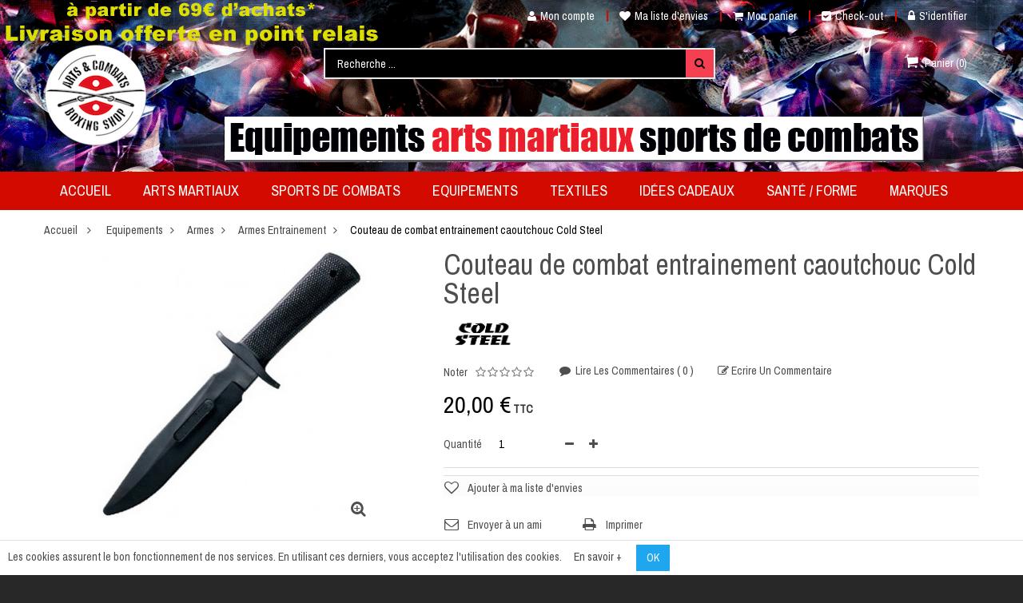

--- FILE ---
content_type: text/html; charset=utf-8
request_url: https://www.artsetcombats.com/armes-entrainement/176-couteau-de-combat-entrainement-caoutchouc-cold-steel-cs-pc1-2.html
body_size: 141231
content:
<!DOCTYPE HTML> <!--[if lt IE 7]><html class="no-js lt-ie9 lt-ie8 lt-ie7" lang="fr-fr"><![endif]--> <!--[if IE 7]><html class="no-js lt-ie9 lt-ie8 ie7" lang="fr-fr"><![endif]--> <!--[if IE 8]><html class="no-js lt-ie9 ie8" lang="fr-fr"><![endif]--> <!--[if gt IE 8]><html class="no-js ie9" lang="fr-fr"><![endif]--><html lang="fr-fr"><head><meta charset="utf-8"/><title>Couteau de combat entrainement caoutchouc Cold Steel à 20,00 €</title><meta name="description" content="Couteau de combat d&#039;entraînement en caoutchouc semi-rigide. Spécial self"/><meta name="keywords" content="Couteau de combat entrainement caoutchouc Cold Steel, Cold Steel, Couteau de combat d&#039;entraînement en caoutchouc semi-rigide. Spécial self"/><meta name="generator" content="PrestaShop"/><meta name="robots" content="index,follow"/><meta name="viewport" content="width=device-width, minimum-scale=0.25, maximum-scale=1.6, initial-scale=1.0"/><meta name="apple-mobile-web-app-capable" content="yes"/><link rel="icon" type="image/vnd.microsoft.icon" href="/img/favicon.ico?1741686523"/><link rel="shortcut icon" type="image/x-icon" href="/img/favicon.ico?1741686523"/><link rel="stylesheet" href="https://www.artsetcombats.com/themes/rosa/cache/v_41_46531f46064c995b70a0ae91ddd368e4_all.css" type="text/css" media="all"/><link rel="stylesheet" href="https://www.artsetcombats.com/themes/rosa/cache/A.v_41_1cb74e4e9312398816176c3f3b1c8bff_print.css.pagespeed.cf.Erul40HRvp.css" type="text/css" media="print"/><meta property="og:type" content="product"/><meta property="og:url" content="https://www.artsetcombats.com/armes-entrainement/176-couteau-de-combat-entrainement-caoutchouc-cold-steel-cs-pc1-2.html"/><meta property="og:title" content="Couteau de combat entrainement caoutchouc Cold Steel à 20,00 €"/><meta property="og:site_name" content="Arts et Combats"/><meta property="og:description" content="Couteau de combat d&#039;entraînement en caoutchouc semi-rigide. Spécial self"/><meta property="og:image" content="https://www.artsetcombats.com/251-large_default/couteau-de-combat-entrainement-caoutchouc-cold-steel-cs-pc1-2.jpg"/><meta property="product:pretax_price:amount" content="16.67"/><meta property="product:pretax_price:currency" content="EUR"/><meta property="product:price:amount" content="20"/><meta property="product:price:currency" content="EUR"/><meta property="product:weight:value" content="0.500000"/><meta property="product:weight:units" content="Kg"/><style>fieldset{margin-top:10px}.fieldset-credits,.fieldset-donate{text-align:center}.fieldset-credits p:first-child,.fieldset-donate p:first-child{margin-top:0}</style>      <link rel="stylesheet" href="https://fonts.googleapis.com/css?family=Open+Sans:300,600&amp;subset=latin,latin-ext" type="text/css" media="all"/> <!--[if IE 8]> 
<script src="https://oss.maxcdn.com/libs/html5shiv/3.7.0/html5shiv.js"></script> 
<script src="https://oss.maxcdn.com/libs/respond.js/1.3.0/respond.min.js"></script> <![endif]--></head><body id="product" class="product product-176 product-couteau-de-combat-entrainement-caoutchouc-cold-steel-cs-pc1-2 category-92 category-armes-entrainement hide-right-column lang_fr fullwidth"><div id="page"><div class="header-container"> <header id="header"><div class="nav"><div class="container"><div class="row"> <nav><div id="mobile_links"><div class="current"><span class="cur-label"><i class="icon-user"></i>Mon compte</span></div><ul id="header_links"><li> <a class="link-myaccount" href="https://www.artsetcombats.com/mon-compte" title="Mon compte"><i class="icon-user"></i>Mon compte</a></li><li> <a class="link-wishlist wishlist_block" href="https://www.artsetcombats.com/module/blockwishlist/mywishlist" title="Ma liste d'envies"><i class="icon-heart"></i>Ma liste d'envies</a></li><li> <a class="link-mycart" href="https://www.artsetcombats.com/commande" title="Mon panier"><i class="icon-shopping-cart"></i>Mon panier</a></li><li> <a class="link-checkout" href="https://www.artsetcombats.com/commande" title="Check-out"><i class="icon-check-sign"></i>Check-out</a></li><li class="last"> <a class="link-login" href="https://www.artsetcombats.com/mon-compte" title="S'identifier" rel="nofollow"><i class="icon-lock"></i>S'identifier</a></li></ul></div></nav></div></div></div><div class="header_bottom"><div class="container"><div class="row"><div class="col-sm-3 col-xs-12"><div id="header_logo"> <a href="https://www.artsetcombats.com/" title="Arts et Combats"> <img class="logo" src="https://www.artsetcombats.com/img/xarts-et-combats-logo-1448372003.jpg.pagespeed.ic.58YRRO3JNO.webp" alt="Arts et Combats" width="132" height="130"/> </a></div></div><div id="search_block_top" class="col-sm-6 col-xs-12 clearfix"><div class="field-search"><form method="get" action="https://www.artsetcombats.com/recherche" id="searchbox"> <input type="hidden" name="controller" value="search"/> <input type="hidden" name="orderby" value="position"/> <input type="hidden" name="orderway" value="desc"/> <input class="search_query form-control" type="text" id="search_query_top" name="search_query" value="Recherche ..."/> <button type="submit" name="submit_search" class="btn button-search"> <span class="icon-search"></span> </button></form></div></div>   <div id="shopping_f_cart"><div class="col-sm-3 clearfix"><div class="shopping_cart"> <a href="https://www.artsetcombats.com/commande" title="Voir mon panier" rel="nofollow"> <b>Panier</b> <span class="ajax_cart_product_txt unvisible">(<span class="ajax_cart_quantity unvisible">0</span> Item)</span> <span class="ajax_cart_product_txt_s unvisible">(<span class="ajax_cart_quantity unvisible">0</span> Items)</span> <span class="ajax_cart_total unvisible"> </span> <span class="ajax_cart_no_product">(0)</span> </a><div class="cart_block block exclusive"><div class="block_content"><div class="cart_block_list"><p class="cart_block_no_products"> Aucun produit</p><div class="cart-prices"><div class="cart-prices-line first-line"> <span class="price cart_block_shipping_cost ajax_cart_shipping_cost unvisible"> À définir </span> <span class="unvisible"> Livraison </span></div><div class="cart-prices-line"> <span class="price cart_block_tax_cost ajax_cart_tax_cost">0,00 €</span> <span>Taxes</span></div><div class="cart-prices-line last-line"> <span class="price cart_block_total ajax_block_cart_total">0,00 €</span> <span>Total</span></div><p> Les prix sont TTC</p></div><p class="cart-buttons"> <a id="button_order_cart" class="btn btn-default button button-small" href="https://www.artsetcombats.com/commande" title="Commander" rel="nofollow"> <span> <i class="icon-chevron-right right"></i>Commander </span> </a></p></div></div></div></div></div></div><div id="layer_cart"><div class="clearfix"><div class="layer_cart_product col-xs-12 col-md-6"> <span class="cross" title="Fermer la fenêtre"></span><h2> <i class="icon-check"></i>Produit ajouté au panier avec succès</h2><div class="product-image-container layer_cart_img"></div><div class="layer_cart_product_info"> <span id="layer_cart_product_title" class="product-name"></span> <span id="layer_cart_product_attributes"></span><div> <strong class="dark">Quantité</strong> <span id="layer_cart_product_quantity"></span></div><div> <strong class="dark">Total</strong> <span id="layer_cart_product_price"></span></div></div></div><div class="layer_cart_cart col-xs-12 col-md-6"><h2> <span class="ajax_cart_product_txt_s unvisible"> Il y a <span class="ajax_cart_quantity">0</span> produits dans votre panier. </span> <span class="ajax_cart_product_txt "> Il y a 1 produit dans votre panier. </span></h2><div class="layer_cart_row"> <strong class="dark"> Total produits TTC </strong> <span class="ajax_block_products_total"> </span></div><div class="layer_cart_row"> <strong class="dark unvisible"> Frais de port&nbsp;TTC </strong> <span class="ajax_cart_shipping_cost unvisible"> À définir </span></div><div class="layer_cart_row"> <strong class="dark">Taxes</strong> <span class="price cart_block_tax_cost ajax_cart_tax_cost">0,00 €</span></div><div class="layer_cart_row"> <strong class="dark"> Total TTC </strong> <span class="ajax_block_cart_total"> </span></div><div class="button-container"> <span class="continue btn-default exclusive-medium" title="Continuer mes achats"> <span> <i class="icon-chevron-left left"></i>Continuer mes achats </span> </span> <a class="btn-default" href="https://www.artsetcombats.com/commande" title="Commander" rel="nofollow"> <span> <i class="icon-chevron-right right"></i>Commander </span> </a></div></div></div><div class="crossseling"></div></div><div class="layer_cart_overlay"></div></div></div></div> </header></div><div id="header_menu" class="visible-lg visible-md"><div class="container"><div class="row"> <nav id="fieldmegamenu-main" class="fieldmegamenu"><ul><li class="root root-15 "><div class="root-item no-description"><a href="/"><div class="title title_font">Accueil</div> </a></div></li><li class="root root-2 "><div class="root-item no-description"><div class="title title_font">Arts Martiaux</div></div><ul class="menu-items col-xs-12"><li class="menu-item menu-item-11 depth-1 category menucol-1-6 "><div class="title title_font"> <a href="https://www.artsetcombats.com/25-equipement-judo-jujitsu"> Judo / Ju-jitsu </a></div><ul class="submenu submenu-depth-2"><li class="menu-item menu-item-12 depth-2 category "><div class="title "> <a href="https://www.artsetcombats.com/34-kimonos-judo"> Kimonos Judo </a></div></li><li class="menu-item menu-item-265 depth-2 category "><div class="title "> <a href="https://www.artsetcombats.com/140-pantalon-judo"> Pantalon Judo </a></div></li><li class="menu-item menu-item-289 depth-2 category "><div class="title "> <a href="https://www.artsetcombats.com/135-ceintures-judo"> Ceintures Judo </a></div></li><li class="menu-item menu-item-13 depth-2 category "><div class="title "> <a href="https://www.artsetcombats.com/35-accessoires-judo"> Accessoires Judo </a></div></li><li class="menu-item menu-item-264 depth-2 category "><div class="title "> <a href="https://www.artsetcombats.com/139-accessoires-ju-jitsu"> Accessoires Ju-jitsu </a></div></li><li class="menu-item menu-item-224 depth-2 category "><div class="title "> <a href="https://www.artsetcombats.com/121-textiles-judo"> Textiles Judo </a></div></li><li class="menu-item menu-item-225 depth-2 category "><div class="title "> <a href="https://www.artsetcombats.com/122-sacs-judo"> Sacs Judo </a></div></li></ul></li><li class="menu-item menu-item-14 depth-1 category menucol-1-5 "><div class="title title_font"> <a href="https://www.artsetcombats.com/26-jiu-jitsu-bresilien"> Jiu-jitsu Brésilien </a></div><ul class="submenu submenu-depth-2"><li class="menu-item menu-item-15 depth-2 category "><div class="title "> <a href="https://www.artsetcombats.com/36-kimonos-jiu-jitsu-bresilien"> Kimonos Jiu-jitsu Brésilien </a></div></li><li class="menu-item menu-item-17 depth-2 category "><div class="title "> <a href="https://www.artsetcombats.com/38-ceintures-jiu-jitsu-bresilien"> Ceintures Jiu-jitsu Brésilien </a></div></li></ul></li><li class="menu-item menu-item-18 depth-1 category menucol-1-6 "><div class="title title_font"> <a href="https://www.artsetcombats.com/27-equipement-karate"> Karaté </a></div><ul class="submenu submenu-depth-2"><li class="menu-item menu-item-19 depth-2 category "><div class="title "> <a href="https://www.artsetcombats.com/39-kimonos-karate"> Kimonos Karaté </a></div></li><li class="menu-item menu-item-20 depth-2 category "><div class="title "> <a href="https://www.artsetcombats.com/40-protections"> Protections </a></div></li><li class="menu-item menu-item-257 depth-2 category "><div class="title "> <a href="https://www.artsetcombats.com/136-ceintures-karate"> Ceintures karaté </a></div></li></ul></li><li class="menu-item menu-item-21 depth-1 category menucol-1-6 "><div class="title title_font"> <a href="https://www.artsetcombats.com/28-equipement-aikido"> Aïkido </a></div><ul class="submenu submenu-depth-2"><li class="menu-item menu-item-285 depth-2 category "><div class="title "> <a href="https://www.artsetcombats.com/41-kimonos-aikido"> Kimonos Aïkido </a></div></li><li class="menu-item menu-item-270 depth-2 category "><div class="title "> <a href="https://www.artsetcombats.com/141-hakamas"> HAKAMAS </a></div></li><li class="menu-item menu-item-223 depth-2 category "><div class="title "> <a href="https://www.artsetcombats.com/120-armes-aikido"> Armes Aïkido </a></div></li></ul></li><li class="menu-item menu-item-23 depth-1 category "><div class="title title_font"> <a href="https://www.artsetcombats.com/29-equipement-kendo-chanbara"> Kendo / Chanbara </a></div><ul class="submenu submenu-depth-2"><li class="menu-item menu-item-24 depth-2 category "><div class="title "> <a href="https://www.artsetcombats.com/42-textiles-kendo"> Textiles Kendo </a></div></li><li class="menu-item menu-item-25 depth-2 category "><div class="title "> <a href="https://www.artsetcombats.com/43-armes-kendo"> Armes kendo </a></div></li><li class="menu-item menu-item-27 depth-2 category "><div class="title "> <a href="https://www.artsetcombats.com/45-accessoires-chanbara"> Accessoires Chanbara </a></div></li></ul></li><li class="menu-item menu-item-141 depth-1 category "><div class="title title_font"> <a href="https://www.artsetcombats.com/30-equipement-yoseikan-budo"> Yoseikan Budo </a></div></li><li class="menu-item menu-item-142 depth-1 category "><div class="title title_font"> <a href="https://www.artsetcombats.com/31-equipement-taekwondo"> Taekwondo </a></div><ul class="submenu submenu-depth-2"><li class="menu-item menu-item-143 depth-2 category "><div class="title "> <a href="https://www.artsetcombats.com/46-dobok-taekwondo"> Dobok taekwondo </a></div></li><li class="menu-item menu-item-213 depth-2 category "><div class="title "> <a href="https://www.artsetcombats.com/47-protections-taekwondo"> Protections Taekwondo </a></div></li><li class="menu-item menu-item-214 depth-2 category "><div class="title "> <a href="https://www.artsetcombats.com/48-accessoires-taekwondo"> Accessoires Taekwondo </a></div></li></ul></li><li class="menu-item menu-item-215 depth-1 category menucol-1-5 "><div class="title title_font"> <a href="https://www.artsetcombats.com/32-equipement-taichi-kung-fu"> Taïchi / Kung-Fu </a></div><ul class="submenu submenu-depth-2"><li class="menu-item menu-item-216 depth-2 category "><div class="title "> <a href="https://www.artsetcombats.com/49-tenues-taichi-kung-fu"> Tenues Taichi-Kung Fu </a></div></li><li class="menu-item menu-item-217 depth-2 category "><div class="title "> <a href="https://www.artsetcombats.com/50-armes-taichi-kung-fu"> Armes Taïchi-Kung Fu </a></div></li><li class="menu-item menu-item-247 depth-2 category "><div class="title "> <a href="https://www.artsetcombats.com/130-accessoires-taichi-kung-fu"> Accessoires Taïchi-Kung Fu </a></div></li></ul></li><li class="menu-item menu-item-218 depth-1 category "><div class="title title_font"> <a href="https://www.artsetcombats.com/33-ceintures-rouleaux"> CEINTURES / ROULEAUX </a></div><ul class="submenu submenu-depth-2"><li class="menu-item menu-item-287 depth-2 category "><div class="title "> <a href="https://www.artsetcombats.com/97-ceintures-a-l-unite"> Ceintures à l'unité </a></div></li><li class="menu-item menu-item-288 depth-2 category "><div class="title "> <a href="https://www.artsetcombats.com/98-ceintures-en-rouleau"> Ceintures en rouleau </a></div></li></ul></li></ul></li><li class="root root-4 "><div class="root-item no-description"><div class="title title_font">Sports de combats</div></div><ul class="menu-items col-xs-12"><li class="menu-item menu-item-40 depth-1 category menucol-1-5 "><div class="title title_font"> <a href="https://www.artsetcombats.com/51-equipement-boxe"> Boxes </a></div><ul class="submenu submenu-depth-2"><li class="menu-item menu-item-41 depth-2 category "><div class="title "> <a href="https://www.artsetcombats.com/55-gants-de-boxe"> Gants de boxe </a></div></li><li class="menu-item menu-item-42 depth-2 category "><div class="title "> <a href="https://www.artsetcombats.com/56-gants-de-sac"> Gants de sac </a></div></li><li class="menu-item menu-item-43 depth-2 category "><div class="title "> <a href="https://www.artsetcombats.com/57-mitaines-boxe-bandes-boxe"> Mitaines Boxe- Bandes Boxe </a></div></li><li class="menu-item menu-item-44 depth-2 category "><div class="title "> <a href="https://www.artsetcombats.com/58-textiles-boxe"> Textiles boxe </a></div></li><li class="menu-item menu-item-45 depth-2 category "><div class="title "> <a href="https://www.artsetcombats.com/59-shorts-boxe-thai-k1-kick"> Shorts boxe thaï / K1 / Kick </a></div></li></ul></li><li class="menu-item menu-item-46 depth-1 category "><div class="title title_font"> <a href="https://www.artsetcombats.com/52-equipement-krav-maga-self-defense"> Krav Maga / Self défense </a></div><ul class="submenu submenu-depth-2"><li class="menu-item menu-item-47 depth-2 category "><div class="title "> <a href="https://www.artsetcombats.com/60-textiles-krav-maga-self-defense"> Textiles Krav Maga/ Self Defense </a></div></li><li class="menu-item menu-item-48 depth-2 category "><div class="title "> <a href="https://www.artsetcombats.com/61-accessoires-krava-maga-self-defense"> Accessoires Krava Maga/ Self Defense </a></div></li><li class="menu-item menu-item-49 depth-2 category "><div class="title "> <a href="https://www.artsetcombats.com/62-bombe-anti-agression"> Bombe anti-agression </a></div></li></ul></li><li class="menu-item menu-item-50 depth-1 category menucol-1-6 "><div class="title title_font"> <a href="https://www.artsetcombats.com/53-mma-ufc"> MMA / UFC </a></div><ul class="submenu submenu-depth-2"><li class="menu-item menu-item-51 depth-2 category "><div class="title "> <a href="https://www.artsetcombats.com/63-gants-mma-ufc"> Gants MMA/ UFC </a></div></li><li class="menu-item menu-item-52 depth-2 category "><div class="title "> <a href="https://www.artsetcombats.com/64-textiles-mma"> Textiles MMA </a></div></li></ul></li><li class="menu-item menu-item-54 depth-1 category "><div class="title title_font"> <a href="https://www.artsetcombats.com/54-equipement-lutte"> Lutte </a></div><ul class="submenu submenu-depth-2"><li class="menu-item menu-item-290 depth-2 category "><div class="title "> <a href="https://www.artsetcombats.com/88-chaussures-luttekrav-maga"> Chaussures Lutte/Krav Maga </a></div></li></ul></li><li class="menu-item menu-item-252 depth-1 category menucol-1-5 "><div class="title title_font"> <a href="https://www.artsetcombats.com/131-packs-sports-de-combats"> PACKS SPORTS DE COMBATS </a></div><ul class="submenu submenu-depth-2"><li class="menu-item menu-item-254 depth-2 category "><div class="title "> <a href="https://www.artsetcombats.com/133-boxe-anglaise"> Boxe Anglaise </a></div></li><li class="menu-item menu-item-255 depth-2 category "><div class="title "> <a href="https://www.artsetcombats.com/134-equipement-kick-boxing-k1-muay-thai"> Kick Boxing / K1 / Muay Thaï </a></div></li><li class="menu-item menu-item-253 depth-2 category "><div class="title "> <a href="https://www.artsetcombats.com/132-equipement-boxe-francaise"> Boxe Française </a></div></li><li class="menu-item menu-item-260 depth-2 category "><div class="title "> <a href="https://www.artsetcombats.com/137-full-contact"> Full Contact </a></div></li><li class="menu-item menu-item-286 depth-2 category "><div class="title "> <a href="https://www.artsetcombats.com/143-mma"> MMA </a></div></li></ul></li></ul></li><li class="root root-16 "><div class="root-item no-description"><div class="title title_font">Equipements</div></div><ul class="menu-items col-xs-12"><li class="menu-item menu-item-93 depth-1 category "><div class="title title_font"> <a href="https://www.artsetcombats.com/14-protections"> Protections </a></div><ul class="submenu submenu-depth-2"><li class="menu-item menu-item-94 depth-2 category "><div class="title "> <a href="https://www.artsetcombats.com/68-casques"> Casques </a></div></li><li class="menu-item menu-item-95 depth-2 category "><div class="title "> <a href="https://www.artsetcombats.com/69-proteges-dents"> Protèges dents </a></div></li><li class="menu-item menu-item-96 depth-2 category "><div class="title "> <a href="https://www.artsetcombats.com/70-avant-bras-coudes"> Avant bras / Coudes </a></div></li><li class="menu-item menu-item-97 depth-2 category "><div class="title "> <a href="https://www.artsetcombats.com/71-poitrine"> Poitrine </a></div></li><li class="menu-item menu-item-98 depth-2 category "><div class="title "> <a href="https://www.artsetcombats.com/72-plastrons-abdos"> Plastrons / abdos </a></div></li><li class="menu-item menu-item-99 depth-2 category "><div class="title "> <a href="https://www.artsetcombats.com/73-coquilles"> Coquilles </a></div></li><li class="menu-item menu-item-100 depth-2 category "><div class="title "> <a href="https://www.artsetcombats.com/74-cuisses-genoux"> Cuisses / Genoux </a></div></li><li class="menu-item menu-item-101 depth-2 category "><div class="title "> <a href="https://www.artsetcombats.com/75-tibias-pieds"> Tibias / Pieds </a></div></li></ul></li><li class="menu-item menu-item-102 depth-1 category "><div class="title title_font"> <a href="https://www.artsetcombats.com/15-materiel-de-frappe"> Matériel de Frappe </a></div><ul class="submenu submenu-depth-2"><li class="menu-item menu-item-103 depth-2 category "><div class="title "> <a href="https://www.artsetcombats.com/76-paos-boucliers"> Paos, boucliers </a></div></li><li class="menu-item menu-item-104 depth-2 category "><div class="title "> <a href="https://www.artsetcombats.com/77-pattes-d-ours"> Pattes d'ours </a></div></li><li class="menu-item menu-item-105 depth-2 category "><div class="title "> <a href="https://www.artsetcombats.com/78-ceintures-de-frappe"> Ceintures de frappe </a></div></li><li class="menu-item menu-item-106 depth-2 category "><div class="title "> <a href="https://www.artsetcombats.com/79-sacs-de-frappe"> Sacs de frappe </a></div></li><li class="menu-item menu-item-107 depth-2 category "><div class="title "> <a href="https://www.artsetcombats.com/80-bustes-de-frappe"> Bustes de frappe </a></div></li><li class="menu-item menu-item-108 depth-2 category "><div class="title "> <a href="https://www.artsetcombats.com/81-poires-de-frappe"> Poires de frappe </a></div></li><li class="menu-item menu-item-109 depth-2 category "><div class="title "> <a href="https://www.artsetcombats.com/82-makiwara"> Makiwara </a></div></li><li class="menu-item menu-item-220 depth-2 category "><div class="title "> <a href="https://www.artsetcombats.com/83-accessoires"> Accessoires </a></div></li></ul></li><li class="menu-item menu-item-110 depth-1 category menucol-1-5 "><div class="title title_font"> <a href="https://www.artsetcombats.com/16-chaussures-arts-martiaux-et-sports-de-combats"> Chaussures </a></div><ul class="submenu submenu-depth-2"><li class="menu-item menu-item-111 depth-2 category "><div class="title "> <a href="https://www.artsetcombats.com/84-chaussure-boxe-francaise"> Chaussure Boxe Française </a></div></li><li class="menu-item menu-item-112 depth-2 category "><div class="title "> <a href="https://www.artsetcombats.com/85-chaussure-boxe-anglaise"> Chaussure Boxe Anglaise </a></div></li><li class="menu-item menu-item-113 depth-2 category "><div class="title "> <a href="https://www.artsetcombats.com/86-chaussure-tkd-wushu"> Chaussure TKD Wushu </a></div></li><li class="menu-item menu-item-115 depth-2 category "><div class="title "> <a href="https://www.artsetcombats.com/88-chaussures-luttekrav-maga"> Chaussures Lutte/Krav Maga </a></div></li><li class="menu-item menu-item-114 depth-2 category "><div class="title "> <a href="https://www.artsetcombats.com/87-chaussure-kung-fu"> Chaussure Kung Fu </a></div></li><li class="menu-item menu-item-116 depth-2 category "><div class="title "> <a href="https://www.artsetcombats.com/89-zooris"> Zooris </a></div></li></ul></li><li class="menu-item menu-item-117 depth-1 category "><div class="title title_font"> <a href="https://www.artsetcombats.com/17-armes-arts-martiaux"> Armes </a></div><ul class="submenu submenu-depth-2"><li class="menu-item menu-item-118 depth-2 category "><div class="title "> <a href="https://www.artsetcombats.com/90-armes-bois"> Armes Bois </a></div></li><li class="menu-item menu-item-119 depth-2 category "><div class="title "> <a href="https://www.artsetcombats.com/91-armes-chinoises"> Armes Chinoises </a></div></li><li class="menu-item menu-item-120 depth-2 category "><div class="title "> <a href="https://www.artsetcombats.com/92-armes-entrainement"> Armes Entrainement </a></div></li><li class="menu-item menu-item-121 depth-2 category "><div class="title "> <a href="https://www.artsetcombats.com/93-armes-chanbara"> Armes Chanbara </a></div></li><li class="menu-item menu-item-122 depth-2 category "><div class="title "> <a href="https://www.artsetcombats.com/94-nunchakus"> Nunchakus </a></div></li><li class="menu-item menu-item-123 depth-2 category "><div class="title "> <a href="https://www.artsetcombats.com/95-katanas-iaitos-tantos"> Katanas / Iaïtos / Tantos </a></div></li><li class="menu-item menu-item-124 depth-2 category "><div class="title "> <a href="https://www.artsetcombats.com/96-etuis-housses"> Etuis - Housses </a></div></li></ul></li><li class="menu-item menu-item-208 depth-1 category "><div class="title title_font"> <a href="https://www.artsetcombats.com/115-equipements-salle-judo-boxe"> Equipements de salles </a></div><ul class="submenu submenu-depth-2"><li class="menu-item menu-item-205 depth-2 category "><div class="title "> <a href="https://www.artsetcombats.com/23-tatamis-tapis"> Tatamis / Tapis </a></div></li><li class="menu-item menu-item-207 depth-2 category "><div class="title "> <a href="https://www.artsetcombats.com/24-rings"> Rings </a></div></li></ul></li><li class="menu-item menu-item-125 depth-1 category menucol-1-6 "><div class="title title_font"> <a href="https://www.artsetcombats.com/18-ceintures"> Ceintures </a></div><ul class="submenu submenu-depth-2"><li class="menu-item menu-item-126 depth-2 category "><div class="title "> <a href="https://www.artsetcombats.com/97-ceintures-a-l-unite"> Ceintures à l'unité </a></div></li><li class="menu-item menu-item-127 depth-2 category "><div class="title "> <a href="https://www.artsetcombats.com/98-ceintures-en-rouleau"> Ceintures en rouleau </a></div></li></ul></li><li class="menu-item menu-item-137 depth-1 category "><div class="title title_font"> <a href="https://www.artsetcombats.com/20-bagageries-sacs"> Bagageries / Sacs </a></div><ul class="submenu submenu-depth-2"><li class="menu-item menu-item-138 depth-2 category "><div class="title "> <a href="https://www.artsetcombats.com/105-sacs-arts-martiaux"> Sacs arts martiaux </a></div></li><li class="menu-item menu-item-139 depth-2 category "><div class="title "> <a href="https://www.artsetcombats.com/106-sacs-sports-de-combats"> Sacs sports de combats </a></div></li></ul></li></ul></li><li class="root root-20 "><div class="root-item no-description"><div class="title title_font">Textiles</div></div><ul class="menu-items col-xs-12"><li class="menu-item menu-item-181 depth-1 category "><div class="title title_font"> <a href="https://www.artsetcombats.com/19-textiles-sportswear"> Textiles / Sportswear </a></div><ul class="submenu submenu-depth-2"><li class="menu-item menu-item-182 depth-2 category "><div class="title "> <a href="https://www.artsetcombats.com/99-tee-shirts-polos"> Tee shirts - Polos </a></div></li><li class="menu-item menu-item-244 depth-2 category "><div class="title "> <a href="https://www.artsetcombats.com/127-shorts"> Shorts </a></div></li><li class="menu-item menu-item-210 depth-2 category "><div class="title "> <a href="https://www.artsetcombats.com/100-sweats-vestes"> Sweats / Vestes </a></div></li><li class="menu-item menu-item-183 depth-2 category "><div class="title "> <a href="https://www.artsetcombats.com/104-casquette-bonnet"> Casquette / Bonnet </a></div></li></ul></li><li class="menu-item menu-item-229 depth-1 category "><div class="title title_font"> <a href="https://www.artsetcombats.com/20-bagageries-sacs"> Bagageries / Sacs </a></div><ul class="submenu submenu-depth-2"><li class="menu-item menu-item-230 depth-2 category "><div class="title "> <a href="https://www.artsetcombats.com/105-sacs-arts-martiaux"> Sacs arts martiaux </a></div></li><li class="menu-item menu-item-231 depth-2 category "><div class="title "> <a href="https://www.artsetcombats.com/106-sacs-sports-de-combats"> Sacs sports de combats </a></div></li></ul></li><li class="menu-item menu-item-271 depth-1 category "><div class="title title_font"> <a href="https://www.artsetcombats.com/142-textiles-sports-de-combats"> TEXTILES SPORTS DE COMBATS </a></div><ul class="submenu submenu-depth-2"><li class="menu-item menu-item-273 depth-2 category "><div class="title "> <a href="https://www.artsetcombats.com/58-textiles-boxe"> Textiles boxe </a></div></li><li class="menu-item menu-item-274 depth-2 category "><div class="title "> <a href="https://www.artsetcombats.com/59-shorts-boxe-thai-k1-kick"> Shorts boxe thaï / K1 / Kick </a></div></li><li class="menu-item menu-item-283 depth-2 category "><div class="title "> <a href="https://www.artsetcombats.com/121-textiles-judo"> Textiles Judo </a></div></li><li class="menu-item menu-item-276 depth-2 category "><div class="title "> <a href="https://www.artsetcombats.com/60-textiles-krav-maga-self-defense"> Textiles Krav Maga/ Self Defense </a></div></li><li class="menu-item menu-item-277 depth-2 category "><div class="title "> <a href="https://www.artsetcombats.com/64-textiles-mma"> Textiles MMA </a></div></li><li class="menu-item menu-item-278 depth-2 category "><div class="title "> <a href="https://www.artsetcombats.com/128-lycras-rashguard"> Lycras / Rashguard </a></div></li></ul></li><li class="menu-item menu-item-261 depth-1 category "><div class="title title_font"> <a href="https://www.artsetcombats.com/138-textiles-femme"> Textiles Femme </a></div><ul class="submenu submenu-depth-2"><li class="menu-item menu-item-263 depth-2 category "><div class="title "> <a href="https://www.artsetcombats.com/138-textiles-femme"> Textiles Femme </a></div></li></ul></li></ul></li><li class="root root-22 "><div class="root-item no-description"><div class="title title_font">Idées cadeaux</div></div><ul class="menu-items col-xs-12"><li class="menu-item menu-item-199 depth-1 category "><div class="title title_font"> <a href="https://www.artsetcombats.com/107-bijoux"> Bijoux </a></div></li><li class="menu-item menu-item-200 depth-1 category "><div class="title title_font"> <a href="https://www.artsetcombats.com/108-gadgets"> Gadgets </a></div></li><li class="menu-item menu-item-201 depth-1 category "><div class="title title_font"> <a href="https://www.artsetcombats.com/110-cheques-cadeaux"> Chèques Cadeaux </a></div></li><li class="menu-item menu-item-246 depth-1 category "><div class="title title_font"> <a href="https://www.artsetcombats.com/129-divers"> Divers </a></div></li></ul></li><li class="root root-24 "><div class="root-item no-description"><div class="title title_font">santé / forme</div></div><ul class="menu-items col-xs-12"><li class="menu-item menu-item-226 depth-1 category "><div class="title title_font"> <a href="https://www.artsetcombats.com/111-accessoires-audio"> Accessoires audio </a></div></li><li class="menu-item menu-item-227 depth-1 category "><div class="title title_font"> <a href="https://www.artsetcombats.com/113-prepa-physique"> Prépa Physique </a></div></li><li class="menu-item menu-item-228 depth-1 category "><div class="title title_font"> <a href="https://www.artsetcombats.com/114-sante"> Santé </a></div></li></ul></li><li class="root root-26 "><div class="root-item no-description"><div class="title title_font">MARQUES</div></div><ul class="menu-items col-xs-12"><li class="menu-item menu-item-329 depth-1 customcontent "><div class="normalized"><p><a href="https://www.artsetcombats.com/2_adidas-boxe"><img src="[data-uri]" alt="" width="130" height="104" data-pagespeed-url-hash="418308523"/></a><a href="https://www.artsetcombats.com/3_adidas-martial"><img src="[data-uri]" alt="" width="130" height="104" data-pagespeed-url-hash="1885255235"/></a>&nbsp;<a href="https://www.artsetcombats.com/41_aqua-bag-training"><img src="[data-uri]" alt="" data-pagespeed-url-hash="3792613754"/></a><a href="https://www.artsetcombats.com/4_arts-et-combats"><img src="[data-uri]" alt="" data-pagespeed-url-hash="117620485"/></a><a href="https://www.artsetcombats.com/36_asics"><img src="[data-uri]" alt="" data-pagespeed-url-hash="3405940351"/></a><img src="[data-uri]" alt="" data-pagespeed-url-hash="38903539"/><a href="https://www.artsetcombats.com/7_century"><img src="[data-uri]" alt="" data-pagespeed-url-hash="68035992"/></a><a href="https://www.artsetcombats.com/8_cold-steel"><img src="[data-uri]" alt="" data-pagespeed-url-hash="2628081736"/></a></p></div></li><li class="menu-item menu-item-331 depth-1 customcontent "><div class="normalized"><p><img style="undefined" src="[data-uri]" alt=""/><img src="[data-uri]" alt=""/><img src="[data-uri]" alt=""/><img src="[data-uri]" alt=""/><img src="[data-uri]" alt=""/><img src="[data-uri]" alt=""/><img src="https://www.artsetcombats.com/img/cms/MARQUES/logo Montana Glory 1934 carr&eacute; rouge.jpg" alt="" width="130" height="130"/><img src="[data-uri]" alt=""/></p></div></li><li class="menu-item menu-item-332 depth-1 customcontent "><div class="normalized"><p><img src="[data-uri]" alt=""/><img src="[data-uri]" alt=""/><img src="[data-uri]" alt=""/><img src="[data-uri]" alt=""/><img src="[data-uri]" alt=""/><img src="[data-uri]" alt=""/><img src="[data-uri]" alt=""/><img src="https://www.artsetcombats.com/img/cms/MARQUES/130x104xSKS.jpg.pagespeed.ic.XxNC2b5LTT.webp" alt="" width="130" height="104"/></p></div></li><li class="menu-item menu-item-333 depth-1 customcontent "><div class="normalized"><p><img src="https://www.artsetcombats.com/img/cms/MARQUES/xTATAMI.jpg.pagespeed.ic.65bZXOrK7j.jpg" alt="" width="130" height="104"/><img src="[data-uri]" alt=""/><img src="[data-uri]" alt=""/><img src="[data-uri]" alt=""/><img src="[data-uri]" alt=""/></p></div></li></ul></li></ul> </nav></div></div></div><div id="header_mobile_menu" class="navbar-inactive visible-sm visible-xs"><div class="container"><div class="row"><div class="fieldmm-nav"> <span id="fieldmm-button"><i class="icon-reorder"></i></span> <span class="brand title_font">Liste menu</span></div> <nav id="fieldmegamenu-mobile" class="fieldmegamenu"><ul><li class="root root-15 "><div class="root-item no-description"><a href="/"><div class="title title_font">Accueil</div> </a></div></li><li class="root root-2 "><div class="root-item no-description"><div class="title title_font">Arts Martiaux</div></div><ul class="menu-items col-xs-12"><li class="menu-item menu-item-11 depth-1 category menucol-1-6 "><div class="title title_font"> <a href="https://www.artsetcombats.com/25-equipement-judo-jujitsu"> Judo / Ju-jitsu </a></div><ul class="submenu submenu-depth-2"><li class="menu-item menu-item-12 depth-2 category "><div class="title "> <a href="https://www.artsetcombats.com/34-kimonos-judo"> Kimonos Judo </a></div></li><li class="menu-item menu-item-265 depth-2 category "><div class="title "> <a href="https://www.artsetcombats.com/140-pantalon-judo"> Pantalon Judo </a></div></li><li class="menu-item menu-item-289 depth-2 category "><div class="title "> <a href="https://www.artsetcombats.com/135-ceintures-judo"> Ceintures Judo </a></div></li><li class="menu-item menu-item-13 depth-2 category "><div class="title "> <a href="https://www.artsetcombats.com/35-accessoires-judo"> Accessoires Judo </a></div></li><li class="menu-item menu-item-264 depth-2 category "><div class="title "> <a href="https://www.artsetcombats.com/139-accessoires-ju-jitsu"> Accessoires Ju-jitsu </a></div></li><li class="menu-item menu-item-224 depth-2 category "><div class="title "> <a href="https://www.artsetcombats.com/121-textiles-judo"> Textiles Judo </a></div></li><li class="menu-item menu-item-225 depth-2 category "><div class="title "> <a href="https://www.artsetcombats.com/122-sacs-judo"> Sacs Judo </a></div></li></ul></li><li class="menu-item menu-item-14 depth-1 category menucol-1-5 "><div class="title title_font"> <a href="https://www.artsetcombats.com/26-jiu-jitsu-bresilien"> Jiu-jitsu Brésilien </a></div><ul class="submenu submenu-depth-2"><li class="menu-item menu-item-15 depth-2 category "><div class="title "> <a href="https://www.artsetcombats.com/36-kimonos-jiu-jitsu-bresilien"> Kimonos Jiu-jitsu Brésilien </a></div></li><li class="menu-item menu-item-17 depth-2 category "><div class="title "> <a href="https://www.artsetcombats.com/38-ceintures-jiu-jitsu-bresilien"> Ceintures Jiu-jitsu Brésilien </a></div></li></ul></li><li class="menu-item menu-item-18 depth-1 category menucol-1-6 "><div class="title title_font"> <a href="https://www.artsetcombats.com/27-equipement-karate"> Karaté </a></div><ul class="submenu submenu-depth-2"><li class="menu-item menu-item-19 depth-2 category "><div class="title "> <a href="https://www.artsetcombats.com/39-kimonos-karate"> Kimonos Karaté </a></div></li><li class="menu-item menu-item-20 depth-2 category "><div class="title "> <a href="https://www.artsetcombats.com/40-protections"> Protections </a></div></li><li class="menu-item menu-item-257 depth-2 category "><div class="title "> <a href="https://www.artsetcombats.com/136-ceintures-karate"> Ceintures karaté </a></div></li></ul></li><li class="menu-item menu-item-21 depth-1 category menucol-1-6 "><div class="title title_font"> <a href="https://www.artsetcombats.com/28-equipement-aikido"> Aïkido </a></div><ul class="submenu submenu-depth-2"><li class="menu-item menu-item-285 depth-2 category "><div class="title "> <a href="https://www.artsetcombats.com/41-kimonos-aikido"> Kimonos Aïkido </a></div></li><li class="menu-item menu-item-270 depth-2 category "><div class="title "> <a href="https://www.artsetcombats.com/141-hakamas"> HAKAMAS </a></div></li><li class="menu-item menu-item-223 depth-2 category "><div class="title "> <a href="https://www.artsetcombats.com/120-armes-aikido"> Armes Aïkido </a></div></li></ul></li><li class="menu-item menu-item-23 depth-1 category "><div class="title title_font"> <a href="https://www.artsetcombats.com/29-equipement-kendo-chanbara"> Kendo / Chanbara </a></div><ul class="submenu submenu-depth-2"><li class="menu-item menu-item-24 depth-2 category "><div class="title "> <a href="https://www.artsetcombats.com/42-textiles-kendo"> Textiles Kendo </a></div></li><li class="menu-item menu-item-25 depth-2 category "><div class="title "> <a href="https://www.artsetcombats.com/43-armes-kendo"> Armes kendo </a></div></li><li class="menu-item menu-item-27 depth-2 category "><div class="title "> <a href="https://www.artsetcombats.com/45-accessoires-chanbara"> Accessoires Chanbara </a></div></li></ul></li><li class="menu-item menu-item-141 depth-1 category "><div class="title title_font"> <a href="https://www.artsetcombats.com/30-equipement-yoseikan-budo"> Yoseikan Budo </a></div></li><li class="menu-item menu-item-142 depth-1 category "><div class="title title_font"> <a href="https://www.artsetcombats.com/31-equipement-taekwondo"> Taekwondo </a></div><ul class="submenu submenu-depth-2"><li class="menu-item menu-item-143 depth-2 category "><div class="title "> <a href="https://www.artsetcombats.com/46-dobok-taekwondo"> Dobok taekwondo </a></div></li><li class="menu-item menu-item-213 depth-2 category "><div class="title "> <a href="https://www.artsetcombats.com/47-protections-taekwondo"> Protections Taekwondo </a></div></li><li class="menu-item menu-item-214 depth-2 category "><div class="title "> <a href="https://www.artsetcombats.com/48-accessoires-taekwondo"> Accessoires Taekwondo </a></div></li></ul></li><li class="menu-item menu-item-215 depth-1 category menucol-1-5 "><div class="title title_font"> <a href="https://www.artsetcombats.com/32-equipement-taichi-kung-fu"> Taïchi / Kung-Fu </a></div><ul class="submenu submenu-depth-2"><li class="menu-item menu-item-216 depth-2 category "><div class="title "> <a href="https://www.artsetcombats.com/49-tenues-taichi-kung-fu"> Tenues Taichi-Kung Fu </a></div></li><li class="menu-item menu-item-217 depth-2 category "><div class="title "> <a href="https://www.artsetcombats.com/50-armes-taichi-kung-fu"> Armes Taïchi-Kung Fu </a></div></li><li class="menu-item menu-item-247 depth-2 category "><div class="title "> <a href="https://www.artsetcombats.com/130-accessoires-taichi-kung-fu"> Accessoires Taïchi-Kung Fu </a></div></li></ul></li><li class="menu-item menu-item-218 depth-1 category "><div class="title title_font"> <a href="https://www.artsetcombats.com/33-ceintures-rouleaux"> CEINTURES / ROULEAUX </a></div><ul class="submenu submenu-depth-2"><li class="menu-item menu-item-287 depth-2 category "><div class="title "> <a href="https://www.artsetcombats.com/97-ceintures-a-l-unite"> Ceintures à l'unité </a></div></li><li class="menu-item menu-item-288 depth-2 category "><div class="title "> <a href="https://www.artsetcombats.com/98-ceintures-en-rouleau"> Ceintures en rouleau </a></div></li></ul></li></ul></li><li class="root root-4 "><div class="root-item no-description"><div class="title title_font">Sports de combats</div></div><ul class="menu-items col-xs-12"><li class="menu-item menu-item-40 depth-1 category menucol-1-5 "><div class="title title_font"> <a href="https://www.artsetcombats.com/51-equipement-boxe"> Boxes </a></div><ul class="submenu submenu-depth-2"><li class="menu-item menu-item-41 depth-2 category "><div class="title "> <a href="https://www.artsetcombats.com/55-gants-de-boxe"> Gants de boxe </a></div></li><li class="menu-item menu-item-42 depth-2 category "><div class="title "> <a href="https://www.artsetcombats.com/56-gants-de-sac"> Gants de sac </a></div></li><li class="menu-item menu-item-43 depth-2 category "><div class="title "> <a href="https://www.artsetcombats.com/57-mitaines-boxe-bandes-boxe"> Mitaines Boxe- Bandes Boxe </a></div></li><li class="menu-item menu-item-44 depth-2 category "><div class="title "> <a href="https://www.artsetcombats.com/58-textiles-boxe"> Textiles boxe </a></div></li><li class="menu-item menu-item-45 depth-2 category "><div class="title "> <a href="https://www.artsetcombats.com/59-shorts-boxe-thai-k1-kick"> Shorts boxe thaï / K1 / Kick </a></div></li></ul></li><li class="menu-item menu-item-46 depth-1 category "><div class="title title_font"> <a href="https://www.artsetcombats.com/52-equipement-krav-maga-self-defense"> Krav Maga / Self défense </a></div><ul class="submenu submenu-depth-2"><li class="menu-item menu-item-47 depth-2 category "><div class="title "> <a href="https://www.artsetcombats.com/60-textiles-krav-maga-self-defense"> Textiles Krav Maga/ Self Defense </a></div></li><li class="menu-item menu-item-48 depth-2 category "><div class="title "> <a href="https://www.artsetcombats.com/61-accessoires-krava-maga-self-defense"> Accessoires Krava Maga/ Self Defense </a></div></li><li class="menu-item menu-item-49 depth-2 category "><div class="title "> <a href="https://www.artsetcombats.com/62-bombe-anti-agression"> Bombe anti-agression </a></div></li></ul></li><li class="menu-item menu-item-50 depth-1 category menucol-1-6 "><div class="title title_font"> <a href="https://www.artsetcombats.com/53-mma-ufc"> MMA / UFC </a></div><ul class="submenu submenu-depth-2"><li class="menu-item menu-item-51 depth-2 category "><div class="title "> <a href="https://www.artsetcombats.com/63-gants-mma-ufc"> Gants MMA/ UFC </a></div></li><li class="menu-item menu-item-52 depth-2 category "><div class="title "> <a href="https://www.artsetcombats.com/64-textiles-mma"> Textiles MMA </a></div></li></ul></li><li class="menu-item menu-item-54 depth-1 category "><div class="title title_font"> <a href="https://www.artsetcombats.com/54-equipement-lutte"> Lutte </a></div><ul class="submenu submenu-depth-2"><li class="menu-item menu-item-290 depth-2 category "><div class="title "> <a href="https://www.artsetcombats.com/88-chaussures-luttekrav-maga"> Chaussures Lutte/Krav Maga </a></div></li></ul></li><li class="menu-item menu-item-252 depth-1 category menucol-1-5 "><div class="title title_font"> <a href="https://www.artsetcombats.com/131-packs-sports-de-combats"> PACKS SPORTS DE COMBATS </a></div><ul class="submenu submenu-depth-2"><li class="menu-item menu-item-254 depth-2 category "><div class="title "> <a href="https://www.artsetcombats.com/133-boxe-anglaise"> Boxe Anglaise </a></div></li><li class="menu-item menu-item-255 depth-2 category "><div class="title "> <a href="https://www.artsetcombats.com/134-equipement-kick-boxing-k1-muay-thai"> Kick Boxing / K1 / Muay Thaï </a></div></li><li class="menu-item menu-item-253 depth-2 category "><div class="title "> <a href="https://www.artsetcombats.com/132-equipement-boxe-francaise"> Boxe Française </a></div></li><li class="menu-item menu-item-260 depth-2 category "><div class="title "> <a href="https://www.artsetcombats.com/137-full-contact"> Full Contact </a></div></li><li class="menu-item menu-item-286 depth-2 category "><div class="title "> <a href="https://www.artsetcombats.com/143-mma"> MMA </a></div></li></ul></li></ul></li><li class="root root-16 "><div class="root-item no-description"><div class="title title_font">Equipements</div></div><ul class="menu-items col-xs-12"><li class="menu-item menu-item-93 depth-1 category "><div class="title title_font"> <a href="https://www.artsetcombats.com/14-protections"> Protections </a></div><ul class="submenu submenu-depth-2"><li class="menu-item menu-item-94 depth-2 category "><div class="title "> <a href="https://www.artsetcombats.com/68-casques"> Casques </a></div></li><li class="menu-item menu-item-95 depth-2 category "><div class="title "> <a href="https://www.artsetcombats.com/69-proteges-dents"> Protèges dents </a></div></li><li class="menu-item menu-item-96 depth-2 category "><div class="title "> <a href="https://www.artsetcombats.com/70-avant-bras-coudes"> Avant bras / Coudes </a></div></li><li class="menu-item menu-item-97 depth-2 category "><div class="title "> <a href="https://www.artsetcombats.com/71-poitrine"> Poitrine </a></div></li><li class="menu-item menu-item-98 depth-2 category "><div class="title "> <a href="https://www.artsetcombats.com/72-plastrons-abdos"> Plastrons / abdos </a></div></li><li class="menu-item menu-item-99 depth-2 category "><div class="title "> <a href="https://www.artsetcombats.com/73-coquilles"> Coquilles </a></div></li><li class="menu-item menu-item-100 depth-2 category "><div class="title "> <a href="https://www.artsetcombats.com/74-cuisses-genoux"> Cuisses / Genoux </a></div></li><li class="menu-item menu-item-101 depth-2 category "><div class="title "> <a href="https://www.artsetcombats.com/75-tibias-pieds"> Tibias / Pieds </a></div></li></ul></li><li class="menu-item menu-item-102 depth-1 category "><div class="title title_font"> <a href="https://www.artsetcombats.com/15-materiel-de-frappe"> Matériel de Frappe </a></div><ul class="submenu submenu-depth-2"><li class="menu-item menu-item-103 depth-2 category "><div class="title "> <a href="https://www.artsetcombats.com/76-paos-boucliers"> Paos, boucliers </a></div></li><li class="menu-item menu-item-104 depth-2 category "><div class="title "> <a href="https://www.artsetcombats.com/77-pattes-d-ours"> Pattes d'ours </a></div></li><li class="menu-item menu-item-105 depth-2 category "><div class="title "> <a href="https://www.artsetcombats.com/78-ceintures-de-frappe"> Ceintures de frappe </a></div></li><li class="menu-item menu-item-106 depth-2 category "><div class="title "> <a href="https://www.artsetcombats.com/79-sacs-de-frappe"> Sacs de frappe </a></div></li><li class="menu-item menu-item-107 depth-2 category "><div class="title "> <a href="https://www.artsetcombats.com/80-bustes-de-frappe"> Bustes de frappe </a></div></li><li class="menu-item menu-item-108 depth-2 category "><div class="title "> <a href="https://www.artsetcombats.com/81-poires-de-frappe"> Poires de frappe </a></div></li><li class="menu-item menu-item-109 depth-2 category "><div class="title "> <a href="https://www.artsetcombats.com/82-makiwara"> Makiwara </a></div></li><li class="menu-item menu-item-220 depth-2 category "><div class="title "> <a href="https://www.artsetcombats.com/83-accessoires"> Accessoires </a></div></li></ul></li><li class="menu-item menu-item-110 depth-1 category menucol-1-5 "><div class="title title_font"> <a href="https://www.artsetcombats.com/16-chaussures-arts-martiaux-et-sports-de-combats"> Chaussures </a></div><ul class="submenu submenu-depth-2"><li class="menu-item menu-item-111 depth-2 category "><div class="title "> <a href="https://www.artsetcombats.com/84-chaussure-boxe-francaise"> Chaussure Boxe Française </a></div></li><li class="menu-item menu-item-112 depth-2 category "><div class="title "> <a href="https://www.artsetcombats.com/85-chaussure-boxe-anglaise"> Chaussure Boxe Anglaise </a></div></li><li class="menu-item menu-item-113 depth-2 category "><div class="title "> <a href="https://www.artsetcombats.com/86-chaussure-tkd-wushu"> Chaussure TKD Wushu </a></div></li><li class="menu-item menu-item-115 depth-2 category "><div class="title "> <a href="https://www.artsetcombats.com/88-chaussures-luttekrav-maga"> Chaussures Lutte/Krav Maga </a></div></li><li class="menu-item menu-item-114 depth-2 category "><div class="title "> <a href="https://www.artsetcombats.com/87-chaussure-kung-fu"> Chaussure Kung Fu </a></div></li><li class="menu-item menu-item-116 depth-2 category "><div class="title "> <a href="https://www.artsetcombats.com/89-zooris"> Zooris </a></div></li></ul></li><li class="menu-item menu-item-117 depth-1 category "><div class="title title_font"> <a href="https://www.artsetcombats.com/17-armes-arts-martiaux"> Armes </a></div><ul class="submenu submenu-depth-2"><li class="menu-item menu-item-118 depth-2 category "><div class="title "> <a href="https://www.artsetcombats.com/90-armes-bois"> Armes Bois </a></div></li><li class="menu-item menu-item-119 depth-2 category "><div class="title "> <a href="https://www.artsetcombats.com/91-armes-chinoises"> Armes Chinoises </a></div></li><li class="menu-item menu-item-120 depth-2 category "><div class="title "> <a href="https://www.artsetcombats.com/92-armes-entrainement"> Armes Entrainement </a></div></li><li class="menu-item menu-item-121 depth-2 category "><div class="title "> <a href="https://www.artsetcombats.com/93-armes-chanbara"> Armes Chanbara </a></div></li><li class="menu-item menu-item-122 depth-2 category "><div class="title "> <a href="https://www.artsetcombats.com/94-nunchakus"> Nunchakus </a></div></li><li class="menu-item menu-item-123 depth-2 category "><div class="title "> <a href="https://www.artsetcombats.com/95-katanas-iaitos-tantos"> Katanas / Iaïtos / Tantos </a></div></li><li class="menu-item menu-item-124 depth-2 category "><div class="title "> <a href="https://www.artsetcombats.com/96-etuis-housses"> Etuis - Housses </a></div></li></ul></li><li class="menu-item menu-item-208 depth-1 category "><div class="title title_font"> <a href="https://www.artsetcombats.com/115-equipements-salle-judo-boxe"> Equipements de salles </a></div><ul class="submenu submenu-depth-2"><li class="menu-item menu-item-205 depth-2 category "><div class="title "> <a href="https://www.artsetcombats.com/23-tatamis-tapis"> Tatamis / Tapis </a></div></li><li class="menu-item menu-item-207 depth-2 category "><div class="title "> <a href="https://www.artsetcombats.com/24-rings"> Rings </a></div></li></ul></li><li class="menu-item menu-item-125 depth-1 category menucol-1-6 "><div class="title title_font"> <a href="https://www.artsetcombats.com/18-ceintures"> Ceintures </a></div><ul class="submenu submenu-depth-2"><li class="menu-item menu-item-126 depth-2 category "><div class="title "> <a href="https://www.artsetcombats.com/97-ceintures-a-l-unite"> Ceintures à l'unité </a></div></li><li class="menu-item menu-item-127 depth-2 category "><div class="title "> <a href="https://www.artsetcombats.com/98-ceintures-en-rouleau"> Ceintures en rouleau </a></div></li></ul></li><li class="menu-item menu-item-137 depth-1 category "><div class="title title_font"> <a href="https://www.artsetcombats.com/20-bagageries-sacs"> Bagageries / Sacs </a></div><ul class="submenu submenu-depth-2"><li class="menu-item menu-item-138 depth-2 category "><div class="title "> <a href="https://www.artsetcombats.com/105-sacs-arts-martiaux"> Sacs arts martiaux </a></div></li><li class="menu-item menu-item-139 depth-2 category "><div class="title "> <a href="https://www.artsetcombats.com/106-sacs-sports-de-combats"> Sacs sports de combats </a></div></li></ul></li></ul></li><li class="root root-20 "><div class="root-item no-description"><div class="title title_font">Textiles</div></div><ul class="menu-items col-xs-12"><li class="menu-item menu-item-181 depth-1 category "><div class="title title_font"> <a href="https://www.artsetcombats.com/19-textiles-sportswear"> Textiles / Sportswear </a></div><ul class="submenu submenu-depth-2"><li class="menu-item menu-item-182 depth-2 category "><div class="title "> <a href="https://www.artsetcombats.com/99-tee-shirts-polos"> Tee shirts - Polos </a></div></li><li class="menu-item menu-item-244 depth-2 category "><div class="title "> <a href="https://www.artsetcombats.com/127-shorts"> Shorts </a></div></li><li class="menu-item menu-item-210 depth-2 category "><div class="title "> <a href="https://www.artsetcombats.com/100-sweats-vestes"> Sweats / Vestes </a></div></li><li class="menu-item menu-item-183 depth-2 category "><div class="title "> <a href="https://www.artsetcombats.com/104-casquette-bonnet"> Casquette / Bonnet </a></div></li></ul></li><li class="menu-item menu-item-229 depth-1 category "><div class="title title_font"> <a href="https://www.artsetcombats.com/20-bagageries-sacs"> Bagageries / Sacs </a></div><ul class="submenu submenu-depth-2"><li class="menu-item menu-item-230 depth-2 category "><div class="title "> <a href="https://www.artsetcombats.com/105-sacs-arts-martiaux"> Sacs arts martiaux </a></div></li><li class="menu-item menu-item-231 depth-2 category "><div class="title "> <a href="https://www.artsetcombats.com/106-sacs-sports-de-combats"> Sacs sports de combats </a></div></li></ul></li><li class="menu-item menu-item-271 depth-1 category "><div class="title title_font"> <a href="https://www.artsetcombats.com/142-textiles-sports-de-combats"> TEXTILES SPORTS DE COMBATS </a></div><ul class="submenu submenu-depth-2"><li class="menu-item menu-item-273 depth-2 category "><div class="title "> <a href="https://www.artsetcombats.com/58-textiles-boxe"> Textiles boxe </a></div></li><li class="menu-item menu-item-274 depth-2 category "><div class="title "> <a href="https://www.artsetcombats.com/59-shorts-boxe-thai-k1-kick"> Shorts boxe thaï / K1 / Kick </a></div></li><li class="menu-item menu-item-283 depth-2 category "><div class="title "> <a href="https://www.artsetcombats.com/121-textiles-judo"> Textiles Judo </a></div></li><li class="menu-item menu-item-276 depth-2 category "><div class="title "> <a href="https://www.artsetcombats.com/60-textiles-krav-maga-self-defense"> Textiles Krav Maga/ Self Defense </a></div></li><li class="menu-item menu-item-277 depth-2 category "><div class="title "> <a href="https://www.artsetcombats.com/64-textiles-mma"> Textiles MMA </a></div></li><li class="menu-item menu-item-278 depth-2 category "><div class="title "> <a href="https://www.artsetcombats.com/128-lycras-rashguard"> Lycras / Rashguard </a></div></li></ul></li><li class="menu-item menu-item-261 depth-1 category "><div class="title title_font"> <a href="https://www.artsetcombats.com/138-textiles-femme"> Textiles Femme </a></div><ul class="submenu submenu-depth-2"><li class="menu-item menu-item-263 depth-2 category "><div class="title "> <a href="https://www.artsetcombats.com/138-textiles-femme"> Textiles Femme </a></div></li></ul></li></ul></li><li class="root root-22 "><div class="root-item no-description"><div class="title title_font">Idées cadeaux</div></div><ul class="menu-items col-xs-12"><li class="menu-item menu-item-199 depth-1 category "><div class="title title_font"> <a href="https://www.artsetcombats.com/107-bijoux"> Bijoux </a></div></li><li class="menu-item menu-item-200 depth-1 category "><div class="title title_font"> <a href="https://www.artsetcombats.com/108-gadgets"> Gadgets </a></div></li><li class="menu-item menu-item-201 depth-1 category "><div class="title title_font"> <a href="https://www.artsetcombats.com/110-cheques-cadeaux"> Chèques Cadeaux </a></div></li><li class="menu-item menu-item-246 depth-1 category "><div class="title title_font"> <a href="https://www.artsetcombats.com/129-divers"> Divers </a></div></li></ul></li><li class="root root-24 "><div class="root-item no-description"><div class="title title_font">santé / forme</div></div><ul class="menu-items col-xs-12"><li class="menu-item menu-item-226 depth-1 category "><div class="title title_font"> <a href="https://www.artsetcombats.com/111-accessoires-audio"> Accessoires audio </a></div></li><li class="menu-item menu-item-227 depth-1 category "><div class="title title_font"> <a href="https://www.artsetcombats.com/113-prepa-physique"> Prépa Physique </a></div></li><li class="menu-item menu-item-228 depth-1 category "><div class="title title_font"> <a href="https://www.artsetcombats.com/114-sante"> Santé </a></div></li></ul></li><li class="root root-26 "><div class="root-item no-description"><div class="title title_font">MARQUES</div></div><ul class="menu-items col-xs-12"><li class="menu-item menu-item-329 depth-1 customcontent "><div class="normalized"><p><a href="https://www.artsetcombats.com/2_adidas-boxe"><img src="[data-uri]" alt="" width="130" height="104" data-pagespeed-url-hash="418308523"/></a><a href="https://www.artsetcombats.com/3_adidas-martial"><img src="[data-uri]" alt="" width="130" height="104" data-pagespeed-url-hash="1885255235"/></a>&nbsp;<a href="https://www.artsetcombats.com/41_aqua-bag-training"><img src="[data-uri]" alt="" data-pagespeed-url-hash="3792613754"/></a><a href="https://www.artsetcombats.com/4_arts-et-combats"><img src="[data-uri]" alt="" data-pagespeed-url-hash="117620485"/></a><a href="https://www.artsetcombats.com/36_asics"><img src="[data-uri]" alt="" data-pagespeed-url-hash="3405940351"/></a><img src="[data-uri]" alt="" data-pagespeed-url-hash="38903539"/><a href="https://www.artsetcombats.com/7_century"><img src="[data-uri]" alt="" data-pagespeed-url-hash="68035992"/></a><a href="https://www.artsetcombats.com/8_cold-steel"><img src="[data-uri]" alt="" data-pagespeed-url-hash="2628081736"/></a></p></div></li><li class="menu-item menu-item-331 depth-1 customcontent "><div class="normalized"><p><img style="undefined" src="[data-uri]" alt=""/><img src="[data-uri]" alt=""/><img src="[data-uri]" alt=""/><img src="[data-uri]" alt=""/><img src="[data-uri]" alt=""/><img src="[data-uri]" alt=""/><img src="https://www.artsetcombats.com/img/cms/MARQUES/logo Montana Glory 1934 carr&eacute; rouge.jpg" alt="" width="130" height="130"/><img src="[data-uri]" alt=""/></p></div></li><li class="menu-item menu-item-332 depth-1 customcontent "><div class="normalized"><p><img src="[data-uri]" alt=""/><img src="[data-uri]" alt=""/><img src="[data-uri]" alt=""/><img src="[data-uri]" alt=""/><img src="[data-uri]" alt=""/><img src="[data-uri]" alt=""/><img src="[data-uri]" alt=""/><img src="https://www.artsetcombats.com/img/cms/MARQUES/130x104xSKS.jpg.pagespeed.ic.XxNC2b5LTT.webp" alt="" width="130" height="104"/></p></div></li><li class="menu-item menu-item-333 depth-1 customcontent "><div class="normalized"><p><img src="https://www.artsetcombats.com/img/cms/MARQUES/xTATAMI.jpg.pagespeed.ic.65bZXOrK7j.jpg" alt="" width="130" height="104"/><img src="[data-uri]" alt=""/><img src="[data-uri]" alt=""/><img src="[data-uri]" alt=""/><img src="[data-uri]" alt=""/></p></div></li></ul></li></ul> </nav></div></div></div><div class="columns-container"><div id="columns" class="container"><div class="breadcrumb clearfix"> <a class="home" href="http://www.artsetcombats.com/" title="retour &agrave; Accueil">Accueil</a> <span class="navigation-pipe"></span> <span class="navigation_page"><span itemscope itemtype="http://data-vocabulary.org/Breadcrumb"><a itemprop="url" href="https://www.artsetcombats.com/116-equipements" title="Equipements"><span itemprop="title">Equipements</span></a></span><span class="navigation-pipe"></span><span itemscope itemtype="http://data-vocabulary.org/Breadcrumb"><a itemprop="url" href="https://www.artsetcombats.com/17-armes-arts-martiaux" title="Armes"><span itemprop="title">Armes</span></a></span><span class="navigation-pipe"></span><span itemscope itemtype="http://data-vocabulary.org/Breadcrumb"><a itemprop="url" href="https://www.artsetcombats.com/92-armes-entrainement" title="Armes Entrainement"><span itemprop="title">Armes Entrainement</span></a></span><span class="navigation-pipe"></span>Couteau de combat entrainement caoutchouc Cold Steel</span></div><div class="row"><div id="center_column" class="center_column col-xs-12 col-sm-12 col-md-12"><div style="overflow:hidden" itemscope itemtype="http://schema.org/Product"><div class="primary_block row"><div class="container"><div class="top-hr"></div></div><div class="pb-left-column col-xs-12 col-sm-12 col-md-5"><div class="box_page_prouct"><div id="image-block" class="clearfix"> <span id="view_full_size"> <img id="bigpic" itemprop="image" src="https://www.artsetcombats.com/251-large_default/couteau-de-combat-entrainement-caoutchouc-cold-steel-cs-pc1-2.jpg" title="Couteau de combat entrainement caoutchouc Cold Steel" alt="Couteau de combat entrainement caoutchouc Cold Steel" width="335" height="335"/> <span class="span_link no-print"></span> </span></div><div id="views_block" class="clearfix hidden"><div id="thumbs_list"><ul id="thumbs_list_frame"><li id="thumbnail_251" class="last"> <a href="https://www.artsetcombats.com/251-thickbox_default/couteau-de-combat-entrainement-caoutchouc-cold-steel-cs-pc1-2.jpg" data-fancybox-group="other-views" class="fancybox shown" title="Couteau de combat entrainement caoutchouc Cold Steel"> <img class="img-responsive" id="thumb_251" src="https://www.artsetcombats.com/251-cart_default/couteau-de-combat-entrainement-caoutchouc-cold-steel-cs-pc1-2.jpg" alt="Couteau de combat entrainement caoutchouc Cold Steel" title="Couteau de combat entrainement caoutchouc Cold Steel" height="80" width="80" itemprop="image"/> </a></li></ul></div></div></div></div><div class="pb-center-column col-xs-12 col-sm-12 col-md-7"><h1 itemprop="name">Couteau de combat entrainement caoutchouc Cold Steel</h1> <img src="https://www.artsetcombats.com/img/m/8.jpg" alt="Cold Steel" width="100" height="37"/><p></p><div class="product_comments_block_extra" class="no-print" itemtype="http://schema.org/AggregateRating" itemscope="" itemprop="aggregateRating"><div class="comments_note clearfix"><div class="rating-name"> Noter</div><div class="star_content clearfix"><div class="star"></div><div class="star"></div><div class="star"></div><div class="star"></div><div class="star"></div><meta itemprop="worstRating" content="0"/><meta itemprop="ratingValue" content="0"/><meta itemprop="bestRating" content="5"/> <span class="hidden" itemprop="ratingValue">0</span></div></div><ul class="comments_advices"><li> <a class="reviews" href="#idTab5"> Lire les commentaires <span itemprop="reviewCount">( 0 )</span> </a></li><li> <a class="open-comment-form" href="#new_comment_form"> Ecrire un commentaire </a></li></ul></div><form id="buy_block" action="https://www.artsetcombats.com/panier" method="post"><p class="hidden"> <input type="hidden" name="token" value="861518da90e8ab133d821a54a2910195"/> <input type="hidden" name="id_product" value="176" id="product_page_product_id"/> <input type="hidden" name="add" value="1"/> <input type="hidden" name="id_product_attribute" id="idCombination" value=""/></p><div class="box-info-product"><div class="content_prices clearfix"><div><p class="our_price_display" itemprop="offers" itemscope itemtype="http://schema.org/Offer"><link itemprop="availability" href="http://schema.org/InStock"/><span id="our_price_display" class="price" itemprop="price">20,00 €</span> TTC<meta itemprop="priceCurrency" content="EUR"/></p><p id="reduction_percent" style="display:none;"><span id="reduction_percent_display"></span></p><p id="reduction_amount" style="display:none"><span id="reduction_amount_display"></span></p><p id="old_price" class="hidden"><span id="old_price_display"></span></p></div><div class="clear"></div></div><div class="product_attributes clearfix"><p id="quantity_wanted_p"> <label>Quantit&eacute;</label> <input type="text" name="qty" id="quantity_wanted" class="text" value="1"/> <a href="#" data-field-qty="qty" class="btn btn-default button-minus product_quantity_down"> <span><i class="icon-minus"></i></span> </a> <a href="#" data-field-qty="qty" class="btn btn-default button-plus product_quantity_up"> <span><i class="icon-plus"></i></span> </a> <span class="clearfix"></span></p><p id="minimal_quantity_wanted_p" style="display: none;"> La quantit&eacute; minimale pour pouvoir commander ce produit est <b id="minimal_quantity_label">1</b></p></div><div class="box-cart-bottom"><ul id="usefull_link_block" class="clearfix no-print"><li class="buttons_bottom_block no-print"> <a id="wishlist_button_nopop" href="#" onclick="WishlistCart('wishlist_block_list', 'add', '176', $('#idCombination').val(), document.getElementById('quantity_wanted').value); return false;" rel="nofollow" title="Ajouter à ma liste"> Ajouter à ma liste d'envies </a></li><div id="product_payment_logos"><div class="box-security"><h5 class="product-heading-h5"></h5> <img src="/modules/productpaymentlogos/img/17fc454569a83223b99490afed0bd20d.png" alt="" class="img-responsive"/></div></div><style>[installment-container]{padding:10px}</style>   <div installment-container><div banner-container><div paypal-banner-message></div></div></div>   <li class="sendtofriend"> <a id="send_friend_button" href="#send_friend_form"> Envoyer à un ami </a><div style="display: none;"><div id="send_friend_form"><h2 class="page-subheading"> Envoyer à un ami</h2><div class="row"><div class="product clearfix col-xs-12 col-sm-6"> <img src="https://www.artsetcombats.com/251-home_default/couteau-de-combat-entrainement-caoutchouc-cold-steel-cs-pc1-2.jpg" height="270" width="270" alt="Couteau de combat entrainement caoutchouc Cold Steel"/><div class="product_desc"><p class="product_name"> <strong>Couteau de combat entrainement caoutchouc Cold Steel</strong></p></div></div><div class="send_friend_form_content col-xs-12 col-sm-6" id="send_friend_form_content"><div id="send_friend_form_error"></div><div id="send_friend_form_success"></div><div class="form_container"><p class="intro_form"> Destinataire :</p><p class="text"> <label for="friend_name"> Nom de votre ami <sup class="required">*</sup> : </label> <input id="friend_name" name="friend_name" type="text" value=""/></p><p class="text"> <label for="friend_email"> Adresse e-mail de votre ami <sup class="required">*</sup> : </label> <input id="friend_email" name="friend_email" type="text" value=""/></p><p class="txt_required"> <sup class="required">*</sup> Champs requis</p></div><p class="submit"> <button id="sendEmail" class="btn button button-small" name="sendEmail" type="submit"> <span>Envoyer</span> </button>&nbsp; OU&nbsp; <a class="closefb" href="#"> Annuler </a></p></div></div></div></div></li><li class="print"> <a href="javascript:print();"> Imprimer </a></li></ul></div><div><p id="add_to_cart" class="buttons_bottom_block no-print"> <button type="submit" name="Submit" class="exclusive"> <span>Ajouter au panier</span> </button></p></div></div><p class="socialsharing_product list-inline no-print"> <button data-type="twitter" type="button" class="btn btn-default btn-twitter social-sharing"> <i class="icon-twitter"></i> Tweet </button> <button data-type="facebook" type="button" class="btn btn-default btn-facebook social-sharing"> <i class="icon-facebook"></i> Partager </button> <button data-type="google-plus" type="button" class="btn btn-default btn-google-plus social-sharing"> <i class="icon-google-plus"></i> Google+ </button> <button data-type="pinterest" type="button" class="btn btn-default btn-pinterest social-sharing"> <i class="icon-pinterest"></i> Pinterest </button></p><p id="loyalty" class="align_justify"> En achetant ce produit vous pouvez gagner jusqu'à <b><span id="loyalty_points">2</span> points de fidélité</b>. Votre panier totalisera <b><span id="total_loyalty_points">2</span> points</b> pouvant être transformé(s) en un bon de réduction de <span id="loyalty_price">0,50 €</span>.</p> <br class="clear"/></form></div></div><ul id="more_info_tabs" class="idTabs idTabsShort clearfix"><li><a id="more_info_tab_more_info" href="#idTab1"><span>En savoir plus</span></a></li><li><a id="more_info_tab_data_sheet" href="#idTab5">Avis</a></li></ul> <section id="idTab1" class="page-product-box"><div class="rte"><p>Couteau de combat d'entraînement en caoutchouc semi-rigide.</p><p>Spécial self</p></div> </section><div id="idTab5"><div id="product_comments_block_tab"><p class="align_center">Aucun avis n'a été publié pour le moment.</p></div></div><div style="display: none;"><div id="new_comment_form"><form id="id_new_comment_form" action="#"><h2 class="page-subheading"> Donnez votre avis</h2><div class="row"><div class="product clearfix col-xs-12 col-sm-6"> <img src="https://www.artsetcombats.com/251-medium_default/couteau-de-combat-entrainement-caoutchouc-cold-steel-cs-pc1-2.jpg" height="270" width="270" alt=""/><div class="product_desc"><p class="product_name"> <strong></strong></p></div></div><div class="new_comment_form_content col-xs-12 col-sm-6"><div id="new_comment_form_error" class="error" style="display: none; padding: 15px 25px"><ul></ul></div><ul id="criterions_list"><li> <label>Quality:</label><div class="star_content"> <input class="star" type="radio" name="criterion[1]" value="1"/> <input class="star" type="radio" name="criterion[1]" value="2"/> <input class="star" type="radio" name="criterion[1]" value="3" checked="checked"/> <input class="star" type="radio" name="criterion[1]" value="4"/> <input class="star" type="radio" name="criterion[1]" value="5"/></div><div class="clearfix"></div></li></ul> <label for="comment_title"> Titre : <sup class="required">*</sup> </label> <input id="comment_title" name="title" type="text" value=""/> <label for="content"> Commentaire&nbsp;: <sup class="required">*</sup> </label><textarea id="content" name="content"></textarea><div id="new_comment_form_footer"> <input id="id_product_comment_send" name="id_product" type="hidden" value='176'/><p class="fl required"><sup>*</sup> Champs requis</p><p class="fr"> <button id="submitNewMessage" name="submitMessage" type="submit" class="btn button button-small"> <span>ENVOYER</span> </button>&nbsp; OU&nbsp; <a class="closefb" href="#"> Annuler </a></p><div class="clearfix"></div></div></div></div></form></div></div><div id="field_productcates" class="block horizontal_mode"><h4 class="title_block title_font"><span class="width_title">16 autres produits dans la même catégorie</span></h4><div class="row"><div id="productCates" class="carousel-grid owl-carousel"><div class="item first"><div class="box-product"><div class="left-block"><div class="left-block-content"> <a class="product_img" href="https://www.artsetcombats.com/armes-entrainement/166-baton-mousse-metal-boxe-pro-53-cm-mpbm21-2.html" title="Bâton mousse Métal Boxe Pro 53 cm"> <img src="https://www.artsetcombats.com/241-home_default/baton-mousse-metal-boxe-pro-53-cm-mpbm21-2.jpg" alt="Bâton mousse Métal Boxe Pro 53 cm"/> </a></div><div class="conditions-box"></div></div><div class="right-block"><h5 class="sub_title_font"> <a class="product-name" href="https://www.artsetcombats.com/armes-entrainement/166-baton-mousse-metal-boxe-pro-53-cm-mpbm21-2.html" title="Bâton mousse Métal Boxe Pro 53 cm"> Bâton mousse Métal Boxe Pro 53 cm </a></h5><div class="content_price"> <span class="price product-price"> 83,00 € </span></div></div></div></div><div class="item"><div class="box-product"><div class="left-block"><div class="left-block-content"> <a class="product_img" href="https://www.artsetcombats.com/armes-entrainement/167-baton-mousse-metal-boxe-pro-66-cm-mpbm26-2.html" title="Bâton mousse Métal Boxe Pro 66 cm"> <img src="https://www.artsetcombats.com/242-home_default/baton-mousse-metal-boxe-pro-66-cm-mpbm26-2.jpg" alt="Bâton mousse Métal Boxe Pro 66 cm"/> </a></div><div class="conditions-box"></div></div><div class="right-block"><h5 class="sub_title_font"> <a class="product-name" href="https://www.artsetcombats.com/armes-entrainement/167-baton-mousse-metal-boxe-pro-66-cm-mpbm26-2.html" title="Bâton mousse Métal Boxe Pro 66 cm"> Bâton mousse Métal Boxe Pro 66 cm </a></h5><div class="content_price"> <span class="price product-price"> 91,00 € </span></div></div></div></div><div class="item"><div class="box-product"><div class="left-block"><div class="left-block-content"> <a class="product_img" href="https://www.artsetcombats.com/armes-entrainement/168-couteau-entrainement-souple-metal-boxe-pro-mpcs01-s.html" title="Couteau entrainement souple Métal Boxe Pro"> <img src="https://www.artsetcombats.com/243-home_default/couteau-entrainement-souple-metal-boxe-pro-mpcs01-s.jpg" alt="Couteau entrainement souple Métal Boxe Pro"/> </a></div><div class="conditions-box"></div></div><div class="right-block"><h5 class="sub_title_font"> <a class="product-name" href="https://www.artsetcombats.com/armes-entrainement/168-couteau-entrainement-souple-metal-boxe-pro-mpcs01-s.html" title="Couteau entrainement souple Métal Boxe Pro"> Couteau entrainement souple Métal Boxe Pro </a></h5><div class="content_price"> <span class="price product-price"> 18,00 € </span></div></div></div></div><div class="item"><div class="box-product"><div class="left-block"><div class="left-block-content"> <a class="product_img" href="https://www.artsetcombats.com/armes-entrainement/169-couteau-entrainement-dur-metal-boxe-pro-mpchh01-h.html" title="Couteau entrainement dur Métal Boxe Pro"> <img src="https://www.artsetcombats.com/244-home_default/couteau-entrainement-dur-metal-boxe-pro-mpchh01-h.jpg" alt="Couteau entrainement dur Métal Boxe Pro"/> </a></div><div class="conditions-box"></div></div><div class="right-block"><h5 class="sub_title_font"> <a class="product-name" href="https://www.artsetcombats.com/armes-entrainement/169-couteau-entrainement-dur-metal-boxe-pro-mpchh01-h.html" title="Couteau entrainement dur Métal Boxe Pro"> Couteau entrainement dur Métal Boxe Pro </a></h5><div class="content_price"> <span class="price product-price"> 18,00 € </span></div></div></div></div><div class="item"><div class="box-product"><div class="left-block"><div class="left-block-content"> <a class="product_img" href="https://www.artsetcombats.com/armes-entrainement/171-tonfa-mousse-metal-boxe-pro-mptm24-2.html" title="Tonfa mousse Métal Boxe Pro"> <img src="https://www.artsetcombats.com/246-home_default/tonfa-mousse-metal-boxe-pro-mptm24-2.jpg" alt="Tonfa mousse Métal Boxe Pro"/> </a></div><div class="conditions-box"></div></div><div class="right-block"><h5 class="sub_title_font"> <a class="product-name" href="https://www.artsetcombats.com/armes-entrainement/171-tonfa-mousse-metal-boxe-pro-mptm24-2.html" title="Tonfa mousse Métal Boxe Pro"> Tonfa mousse Métal Boxe Pro </a></h5><div class="content_price"> <span class="price product-price"> 100,00 € </span></div></div></div></div><div class="item"><div class="box-product"><div class="left-block"><div class="left-block-content"> <a class="product_img" href="https://www.artsetcombats.com/armes-entrainement/172-tanto-caoutchouc-ar410116-2.html" title="Tanto caoutchouc Noris"> <img src="https://www.artsetcombats.com/247-home_default/tanto-caoutchouc-ar410116-2.jpg" alt="Tanto caoutchouc Noris"/> </a></div><div class="conditions-box"></div></div><div class="right-block"><h5 class="sub_title_font"> <a class="product-name" href="https://www.artsetcombats.com/armes-entrainement/172-tanto-caoutchouc-ar410116-2.html" title="Tanto caoutchouc"> Tanto caoutchouc </a></h5><div class="content_price"> <span class="price product-price"> 10,00 € </span></div></div></div></div><div class="item"><div class="box-product"><div class="left-block"><div class="left-block-content"> <a class="product_img" href="https://www.artsetcombats.com/armes-entrainement/175-tanto-entrainement-caoutchouc-cold-steel-cs-tanto-2.html" title="Tanto entrainement caoutchouc Cold Steel"> <img src="https://www.artsetcombats.com/250-home_default/tanto-entrainement-caoutchouc-cold-steel-cs-tanto-2.jpg" alt="Tanto entrainement caoutchouc Cold Steel"/> </a></div><div class="conditions-box"></div></div><div class="right-block"><h5 class="sub_title_font"> <a class="product-name" href="https://www.artsetcombats.com/armes-entrainement/175-tanto-entrainement-caoutchouc-cold-steel-cs-tanto-2.html" title="Tanto entrainement caoutchouc Cold Steel"> Tanto entrainement caoutchouc Cold Steel </a></h5><div class="content_price"> <span class="price product-price"> 20,00 € </span></div></div></div></div><div class="item"><div class="box-product"><div class="left-block"><div class="left-block-content"> <a class="product_img" href="https://www.artsetcombats.com/armes-entrainement/178-baton-entrainement-53-cm-avec-poignee-gk-pro-gk55613p-2.html" title="Bâton entrainement 53 cm avec poignée GK PRO"> <img src="https://www.artsetcombats.com/253-home_default/baton-entrainement-53-cm-avec-poignee-gk-pro-gk55613p-2.jpg" alt="Bâton entrainement 53 cm avec poignée GK PRO"/> </a></div><div class="conditions-box"></div></div><div class="right-block"><h5 class="sub_title_font"> <a class="product-name" href="https://www.artsetcombats.com/armes-entrainement/178-baton-entrainement-53-cm-avec-poignee-gk-pro-gk55613p-2.html" title="Bâton entrainement 53 cm avec poignée GK PRO"> Bâton entrainement 53 cm avec poignée GK PRO </a></h5><div class="content_price"> <span class="price product-price"> 49,00 € </span></div></div></div></div><div class="item"><div class="box-product"><div class="left-block"><div class="left-block-content"> <a class="product_img" href="https://www.artsetcombats.com/armes-entrainement/179-baton-attaque-90-cm-gk-pro-gk5561-2.html" title="Bâton attaque 90 cm GK PRO"> <img src="https://www.artsetcombats.com/254-home_default/baton-attaque-90-cm-gk-pro-gk5561-2.jpg" alt="Bâton attaque 90 cm GK PRO"/> </a></div><div class="conditions-box"><p class="sale">Promo !</p></div></div><div class="right-block"><h5 class="sub_title_font"> <a class="product-name" href="https://www.artsetcombats.com/armes-entrainement/179-baton-attaque-90-cm-gk-pro-gk5561-2.html" title="Bâton attaque 90 cm GK PRO"> Bâton attaque 90 cm GK PRO </a></h5><div class="content_price"> <span class="price product-price"> 76,00 € </span></div></div></div></div><div class="item"><div class="box-product"><div class="left-block"><div class="left-block-content"> <a class="product_img" href="https://www.artsetcombats.com/armes-entrainement/181-tonfa-entrainement-mousse-noris-ar410135-2.html" title="Tonfa entrainement mousse Noris"> <img src="https://www.artsetcombats.com/256-home_default/tonfa-entrainement-mousse-noris-ar410135-2.jpg" alt="Tonfa entrainement mousse Noris"/> </a></div><div class="conditions-box"></div></div><div class="right-block"><h5 class="sub_title_font"> <a class="product-name" href="https://www.artsetcombats.com/armes-entrainement/181-tonfa-entrainement-mousse-noris-ar410135-2.html" title="Tonfa entrainement mousse Noris"> Tonfa entrainement mousse Noris </a></h5><div class="content_price"> <span class="price product-price"> 18,00 € </span></div></div></div></div><div class="item"><div class="box-product"><div class="left-block"><div class="left-block-content"> <a class="product_img" href="https://www.artsetcombats.com/armes-entrainement/185-tonfa-sans-meplat-metal-boxe-pro-mp-tf-trp-2.html" title="Tonfa sans méplat Métal Boxe Pro"> <img src="https://www.artsetcombats.com/260-home_default/tonfa-sans-meplat-metal-boxe-pro-mp-tf-trp-2.jpg" alt="Tonfa sans méplat Métal Boxe Pro"/> </a></div><div class="conditions-box"></div></div><div class="right-block"><h5 class="sub_title_font"> <a class="product-name" href="https://www.artsetcombats.com/armes-entrainement/185-tonfa-sans-meplat-metal-boxe-pro-mp-tf-trp-2.html" title="Tonfa sans méplat Métal Boxe Pro"> Tonfa sans méplat Métal Boxe Pro </a></h5><div class="content_price"> <span class="price product-price"> 23,00 € </span></div></div></div></div><div class="item"><div class="box-product"><div class="left-block"><div class="left-block-content"> <a class="product_img" href="https://www.artsetcombats.com/armes-entrainement/186-pistolet-entrainement-plastique-glock-metal-boxe-pro-are-403-2.html" title="Pistolet entrainement plastique Glock Métal Boxe Pro"> <img src="https://www.artsetcombats.com/261-home_default/pistolet-entrainement-plastique-glock-metal-boxe-pro-are-403-2.jpg" alt="Pistolet entrainement plastique Glock Métal Boxe Pro"/> </a></div><div class="conditions-box"></div></div><div class="right-block"><h5 class="sub_title_font"> <a class="product-name" href="https://www.artsetcombats.com/armes-entrainement/186-pistolet-entrainement-plastique-glock-metal-boxe-pro-are-403-2.html" title="Pistolet entrainement plastique Glock Métal Boxe Pro"> Pistolet entrainement plastique Glock... </a></h5><div class="content_price"> <span class="price product-price"> 19,00 € </span></div></div></div></div><div class="item"><div class="box-product"><div class="left-block"><div class="left-block-content"> <a class="product_img" href="https://www.artsetcombats.com/armes-entrainement/187-pistolet-entrainement-plastique-beretta-metal-boxe-pro-are-416-2.html" title="Pistolet entrainement plastique Beretta Métal Boxe Pro"> <img src="https://www.artsetcombats.com/262-home_default/pistolet-entrainement-plastique-beretta-metal-boxe-pro-are-416-2.jpg" alt="Pistolet entrainement plastique Beretta Métal Boxe Pro"/> </a></div><div class="conditions-box"></div></div><div class="right-block"><h5 class="sub_title_font"> <a class="product-name" href="https://www.artsetcombats.com/armes-entrainement/187-pistolet-entrainement-plastique-beretta-metal-boxe-pro-are-416-2.html" title="Pistolet entrainement plastique Beretta Métal Boxe Pro"> Pistolet entrainement plastique Beretta... </a></h5><div class="content_price"> <span class="price product-price"> 18,00 € </span></div></div></div></div><div class="item"><div class="box-product"><div class="left-block"><div class="left-block-content"> <a class="product_img" href="https://www.artsetcombats.com/armes-entrainement/188-pistolet-entrainement-plastique-beretta-jaune-metal-boxe-pro-are-416y-2.html" title="Pistolet entrainement plastique Beretta jaune Métal Boxe Pro"> <img src="https://www.artsetcombats.com/263-home_default/pistolet-entrainement-plastique-beretta-jaune-metal-boxe-pro-are-416y-2.jpg" alt="Pistolet entrainement plastique Beretta jaune Métal Boxe Pro"/> </a></div><div class="conditions-box"></div></div><div class="right-block"><h5 class="sub_title_font"> <a class="product-name" href="https://www.artsetcombats.com/armes-entrainement/188-pistolet-entrainement-plastique-beretta-jaune-metal-boxe-pro-are-416y-2.html" title="Pistolet entrainement plastique Beretta jaune Métal Boxe Pro"> Pistolet entrainement plastique Beretta... </a></h5><div class="content_price"> <span class="price product-price"> 20,00 € </span></div></div></div></div><div class="item"><div class="box-product"><div class="left-block"><div class="left-block-content"> <a class="product_img" href="https://www.artsetcombats.com/armes-entrainement/948-couteau-entrainement-plastique-lame-souple-are-420.html" title="Couteau Entrainement Plastique Lame Souple"> <img src="https://www.artsetcombats.com/4147-home_default/couteau-entrainement-plastique-lame-souple-are-420.jpg" alt="Couteau Entrainement Plastique Lame Souple"/> </a></div><div class="conditions-box"></div></div><div class="right-block"><h5 class="sub_title_font"> <a class="product-name" href="https://www.artsetcombats.com/armes-entrainement/948-couteau-entrainement-plastique-lame-souple-are-420.html" title="Couteau Entrainement Plastique Lame Souple"> Couteau Entrainement Plastique Lame Souple </a></h5><div class="content_price"> <span class="price product-price"> 10,00 € </span></div></div></div></div><div class="item"><div class="box-product"><div class="left-block"><div class="left-block-content"> <a class="product_img" href="https://www.artsetcombats.com/accessoires-krava-maga-self-defense/1203-autodefense-baton-de-entrainement-tdi-abe-tdi.html" title="Autodéfense Bâton de Entrainement TDI"> <img src="https://www.artsetcombats.com/2653-home_default/autodefense-baton-de-entrainement-tdi-abe-tdi.jpg" alt="Autodéfense Bâton de Entrainement TDI"/> <span class="hover-image"><img class="img-responsive" src="https://www.artsetcombats.com/2654-home_default/autodefense-baton-de-entrainement-tdi-abe-tdi.jpg" alt="Autodéfense Bâton de Entrainement TDI" title="Autodéfense Bâton de Entrainement TDI"/></span> </a></div><div class="conditions-box"></div></div><div class="right-block"><h5 class="sub_title_font"> <a class="product-name" href="https://www.artsetcombats.com/accessoires-krava-maga-self-defense/1203-autodefense-baton-de-entrainement-tdi-abe-tdi.html" title="Autodéfense Bâton de Entrainement TDI"> Autodéfense Bâton de Entrainement TDI </a></h5><div class="content_price"> <span class="price product-price"> 19,90 € </span></div></div></div></div></div></div>  </div><section id="crossselling" class="page-product-box"><h3 class="productscategory_h2 page-product-heading"> Les clients qui ont acheté ce produit ont également acheté...</h3><div id="crossselling_list"><ul id="crossselling_list_car" class="clearfix"><li class="product-box item" itemprop="isRelatedTo" itemscope itemtype="http://schema.org/Product"> <a class="lnk_img product-image" href="https://www.artsetcombats.com/accessoires-taekwondo/424-raquette-double-adidas-aditdt05.html" title="Raquette double Adidas"> <img itemprop="image" src="https://www.artsetcombats.com/615-home_default/raquette-double-adidas-aditdt05.jpg" alt="Raquette double Adidas"/> </a><div class="s_title_block"><h5 itemprop="name" class="product-name"> <a itemprop="url" href="https://www.artsetcombats.com/accessoires-taekwondo/424-raquette-double-adidas-aditdt05.html" title="Raquette double Adidas"> Raquette... </a></h5></div><p class="price_display"> <span class="price">30,00 €</span></p><div class="clearfix" style="margin-top:5px"><div class="no-print"> <a class="exclusive button ajax_add_to_cart_button" href="https://www.artsetcombats.com/panier?qty=1&amp;id_product=424&amp;token=861518da90e8ab133d821a54a2910195&amp;add=" data-id-product="424" title="Ajouter au panier"> <span>Add to cart</span> </a></div></div></li><li class="product-box item" itemprop="isRelatedTo" itemscope itemtype="http://schema.org/Product"> <a class="lnk_img product-image" href="https://www.artsetcombats.com/accessoires-taekwondo/426-raquette-simple-adidas-l-aditst04.html" title="Raquette simple Adidas L"> <img itemprop="image" src="https://www.artsetcombats.com/617-home_default/raquette-simple-adidas-l-aditst04.jpg" alt="Raquette simple Adidas L"/> </a><div class="s_title_block"><h5 itemprop="name" class="product-name"> <a itemprop="url" href="https://www.artsetcombats.com/accessoires-taekwondo/426-raquette-simple-adidas-l-aditst04.html" title="Raquette simple Adidas L"> Raquette... </a></h5></div><p class="price_display"> <span class="price">25,00 €</span></p><div class="clearfix" style="margin-top:5px"><div class="no-print"> <a class="exclusive button ajax_add_to_cart_button" href="https://www.artsetcombats.com/panier?qty=1&amp;id_product=426&amp;token=861518da90e8ab133d821a54a2910195&amp;add=" data-id-product="426" title="Ajouter au panier"> <span>Add to cart</span> </a></div></div></li><li class="product-box item" itemprop="isRelatedTo" itemscope itemtype="http://schema.org/Product"> <a class="lnk_img product-image" href="https://www.artsetcombats.com/paos-boucliers/322-bouclier-de-frappe-metal-boxe-s-mb900s.html" title="Bouclier de frappe Métal Boxe S"> <img itemprop="image" src="https://www.artsetcombats.com/440-home_default/bouclier-de-frappe-metal-boxe-s-mb900s.jpg" alt="Bouclier de frappe Métal Boxe S"/> </a><div class="s_title_block"><h5 itemprop="name" class="product-name"> <a itemprop="url" href="https://www.artsetcombats.com/paos-boucliers/322-bouclier-de-frappe-metal-boxe-s-mb900s.html" title="Bouclier de frappe Métal Boxe S"> Bouclier de... </a></h5></div><p class="price_display"> <span class="price">52,00 €</span></p><div class="clearfix" style="margin-top:5px"><div class="no-print"> <a class="exclusive button ajax_add_to_cart_button" href="https://www.artsetcombats.com/panier?qty=1&amp;id_product=322&amp;token=861518da90e8ab133d821a54a2910195&amp;add=" data-id-product="322" title="Ajouter au panier"> <span>Add to cart</span> </a></div></div></li><li class="product-box item" itemprop="isRelatedTo" itemscope itemtype="http://schema.org/Product"> <a class="lnk_img product-image" href="https://www.artsetcombats.com/armes-entrainement/172-tanto-caoutchouc-ar410116-2.html" title="Tanto caoutchouc"> <img itemprop="image" src="https://www.artsetcombats.com/247-home_default/tanto-caoutchouc-ar410116-2.jpg" alt="Tanto caoutchouc"/> </a><div class="s_title_block"><h5 itemprop="name" class="product-name"> <a itemprop="url" href="https://www.artsetcombats.com/armes-entrainement/172-tanto-caoutchouc-ar410116-2.html" title="Tanto caoutchouc"> Tanto... </a></h5></div><p class="price_display"> <span class="price">10,00 €</span></p><div class="clearfix" style="margin-top:5px"><div class="no-print"> <a class="exclusive button ajax_add_to_cart_button" href="https://www.artsetcombats.com/panier?qty=1&amp;id_product=172&amp;token=861518da90e8ab133d821a54a2910195&amp;add=" data-id-product="172" title="Ajouter au panier"> <span>Add to cart</span> </a></div></div></li><li class="product-box item" itemprop="isRelatedTo" itemscope itemtype="http://schema.org/Product"> <a class="lnk_img product-image" href="https://www.artsetcombats.com/accessoires-taekwondo/425-raquette-simple-adidas-s-aditst03-2.html" title="Raquette simple Adidas S"> <img itemprop="image" src="https://www.artsetcombats.com/616-home_default/raquette-simple-adidas-s-aditst03-2.jpg" alt="Raquette simple Adidas S"/> </a><div class="s_title_block"><h5 itemprop="name" class="product-name"> <a itemprop="url" href="https://www.artsetcombats.com/accessoires-taekwondo/425-raquette-simple-adidas-s-aditst03-2.html" title="Raquette simple Adidas S"> Raquette... </a></h5></div><p class="price_display"> <span class="price">25,00 €</span></p><div class="clearfix" style="margin-top:5px"><div class="no-print"> <a class="exclusive button ajax_add_to_cart_button" href="https://www.artsetcombats.com/panier?qty=1&amp;id_product=425&amp;token=861518da90e8ab133d821a54a2910195&amp;add=" data-id-product="425" title="Ajouter au panier"> <span>Add to cart</span> </a></div></div></li><li class="product-box item" itemprop="isRelatedTo" itemscope itemtype="http://schema.org/Product"> <a class="lnk_img product-image" href="https://www.artsetcombats.com/armes-bois/208-shoto-bokken-court-bois-rouge-noris-ar420138.html" title="Shoto Bokken court Bois rouge Noris"> <img itemprop="image" src="https://www.artsetcombats.com/282-home_default/shoto-bokken-court-bois-rouge-noris-ar420138.jpg" alt="Shoto Bokken court Bois rouge Noris"/> </a><div class="s_title_block"><h5 itemprop="name" class="product-name"> <a itemprop="url" href="https://www.artsetcombats.com/armes-bois/208-shoto-bokken-court-bois-rouge-noris-ar420138.html" title="Shoto Bokken court Bois rouge Noris"> Shoto Bokken... </a></h5></div><p class="price_display"> <span class="price">17,00 €</span></p><div class="clearfix" style="margin-top:5px"><div class="no-print"> <a class="exclusive button ajax_add_to_cart_button" href="https://www.artsetcombats.com/panier?qty=1&amp;id_product=208&amp;token=861518da90e8ab133d821a54a2910195&amp;add=" data-id-product="208" title="Ajouter au panier"> <span>Add to cart</span> </a></div></div></li></ul></div> </section><div id="container_express_checkout" style="float:right; margin: 10px 40px 0 0"> <img id="payment_paypal_express_checkout" src="https://www.paypal.com/fr_FR/i/btn/btn_xpressCheckout.gif" alt=""/></div><div class="clearfix"></div><form id="paypal_payment_form_cart" class="paypal_payment_form" action="https://www.artsetcombats.com/modules/paypal/express_checkout/payment.php" title="Payez avec PayPal" method="post" data-ajax="false"> <input type="hidden" name="id_product" value="176"/> <input type="hidden" name="quantity" value="1"/> <input type="hidden" name="id_p_attr" value="0"/> <input type="hidden" name="express_checkout" value="product"/> <input type="hidden" name="current_shop_url" value="https://www.artsetcombats.com/armes-entrainement/176-couteau-de-combat-entrainement-caoutchouc-cold-steel-cs-pc1-2.html"/> <input type="hidden" name="bn" value="PRESTASHOP_EC"/></form><input type="hidden" id="in_context_checkout_enabled" value="0">  </div></div></div></div></div><div class="container"><div id="fieldbrandslider" class="block horizontal_mode"><h4 class="title_block">Nos marques</h4><div class="row"><div id="fieldbrandslider-manufacturers" class="grid carousel-grid owl-carousel"><div class="item"> <a class="img-wrapper" href="https://www.artsetcombats.com/2_adidas-boxe" title="Adidas Boxe"> <img class="img-responsive" src="[data-uri]" alt="Adidas Boxe"/> </a></div><div class="item"> <a class="img-wrapper" href="https://www.artsetcombats.com/3_adidas-martial" title="Adidas Martial"> <img class="img-responsive" src="[data-uri]" alt="Adidas Martial"/> </a></div><div class="item"> <a class="img-wrapper" href="https://www.artsetcombats.com/41_aqua-bag-training" title="Aqua Bag Training"> <img class="img-responsive" src="[data-uri]" alt="Aqua Bag Training"/> </a></div><div class="item"> <a class="img-wrapper" href="https://www.artsetcombats.com/4_arts-et-combats" title="Arts et Combats"> <img class="img-responsive" src="[data-uri]" alt="Arts et Combats"/> </a></div><div class="item"> <a class="img-wrapper" href="https://www.artsetcombats.com/36_asics" title="ASICS"> <img class="img-responsive" src="https://www.artsetcombats.com/img/m/36-m_scene_default.jpg" alt="ASICS"/> </a></div><div class="item"> <a class="img-wrapper" href="https://www.artsetcombats.com/7_century" title="Century"> <img class="img-responsive" src="https://www.artsetcombats.com/img/m/7-m_scene_default.jpg" alt="Century"/> </a></div><div class="item"> <a class="img-wrapper" href="https://www.artsetcombats.com/8_cold-steel" title="Cold Steel"> <img class="img-responsive" src="https://www.artsetcombats.com/img/m/8-m_scene_default.jpg" alt="Cold Steel"/> </a></div><div class="item"> <a class="img-wrapper" href="https://www.artsetcombats.com/10_dropmed" title="Dropmed"> <img class="img-responsive" src="[data-uri]" alt="Dropmed"/> </a></div><div class="item"> <a class="img-wrapper" href="https://www.artsetcombats.com/11_elion" title="Elion"> <img class="img-responsive" src="[data-uri]" alt="Elion"/> </a></div><div class="item"> <a class="img-wrapper" href="https://www.artsetcombats.com/46_everlast" title="Everlast"> <img class="img-responsive" src="[data-uri]" alt="Everlast"/> </a></div><div class="item"> <a class="img-wrapper" href="https://www.artsetcombats.com/30_excellerator" title="Excellerator"> <img class="img-responsive" src="[data-uri]" alt="Excellerator"/> </a></div><div class="item"> <a class="img-wrapper" href="https://www.artsetcombats.com/12_fairtex" title="Fairtex"> <img class="img-responsive" src="[data-uri]" alt="Fairtex"/> </a></div><div class="item"> <a class="img-wrapper" href="https://www.artsetcombats.com/13_gk-pro" title="GK Pro"> <img class="img-responsive" src="[data-uri]" alt="GK Pro"/> </a></div><div class="item"> <a class="img-wrapper" href="https://www.artsetcombats.com/38_leone-1947" title="LEONE 1947"> <img class="img-responsive" src="[data-uri]" alt="LEONE 1947"/> </a></div><div class="item"> <a class="img-wrapper" href="https://www.artsetcombats.com/42_meiji" title="MEIJI"> <img class="img-responsive" src="[data-uri]" alt="MEIJI"/> </a></div><div class="item"> <a class="img-wrapper" href="https://www.artsetcombats.com/15_metal-boxe" title="M&eacute;tal Boxe"> <img class="img-responsive" src="[data-uri]" alt="M&eacute;tal Boxe"/> </a></div><div class="item"> <a class="img-wrapper" href="https://www.artsetcombats.com/27_mizuno" title="Mizuno"> <img class="img-responsive" src="[data-uri]" alt="Mizuno"/> </a></div><div class="item"> <a class="img-wrapper" href="https://www.artsetcombats.com/32_montana" title="Montana"> <img class="img-responsive" src="[data-uri]" alt="Montana"/> </a></div><div class="item"> <a class="img-wrapper" href="https://www.artsetcombats.com/16_noris" title="Noris"> <img class="img-responsive" src="[data-uri]" alt="Noris"/> </a></div><div class="item"> <a class="img-wrapper" href="https://www.artsetcombats.com/18_rd-boxing" title="RD Boxing"> <img class="img-responsive" src="[data-uri]" alt="RD Boxing"/> </a></div><div class="item"> <a class="img-wrapper" href="https://www.artsetcombats.com/39_rinkage" title="Rinkage"> <img class="img-responsive" src="[data-uri]" alt="Rinkage"/> </a></div><div class="item"> <a class="img-wrapper" href="https://www.artsetcombats.com/19_rivat" title="Rivat"> <img class="img-responsive" src="https://www.artsetcombats.com/img/m/19-m_scene_default.jpg" alt="Rivat"/> </a></div><div class="item"> <a class="img-wrapper" href="https://www.artsetcombats.com/20_sabre-red" title="Sabre Red"> <img class="img-responsive" src="[data-uri]" alt="Sabre Red"/> </a></div><div class="item"> <a class="img-wrapper" href="https://www.artsetcombats.com/22_shock-doctor" title="Shock Doctor"> <img class="img-responsive" src="[data-uri]" alt="Shock Doctor"/> </a></div><div class="item"> <a class="img-wrapper" href="https://www.artsetcombats.com/34_shureido" title="SHUREIDO"> <img class="img-responsive" src="https://www.artsetcombats.com/img/m/34-m_scene_default.jpg" alt="SHUREIDO"/> </a></div><div class="item"> <a class="img-wrapper" href="https://www.artsetcombats.com/33_sks-empire" title="SKS EMPIRE"> <img class="img-responsive" src="https://www.artsetcombats.com/img/m/33-m_scene_default.jpg" alt="SKS EMPIRE"/> </a></div><div class="item"> <a class="img-wrapper" href="https://www.artsetcombats.com/47_tatami" title="Tatami"> <img class="img-responsive" src="https://www.artsetcombats.com/img/m/47-m_scene_default.jpg" alt="Tatami"/> </a></div><div class="item"> <a class="img-wrapper" href="https://www.artsetcombats.com/24_twins" title="Twins"> <img class="img-responsive" src="https://www.artsetcombats.com/img/m/24-m_scene_default.jpg" alt="Twins"/> </a></div><div class="item"> <a class="img-wrapper" href="https://www.artsetcombats.com/25_venum" title="Venum"> <img class="img-responsive" src="[data-uri]" alt="Venum"/> </a></div><div class="item"> <a class="img-wrapper" href="https://www.artsetcombats.com/45_wicked-one" title="wicked one"> <img class="img-responsive" src="https://www.artsetcombats.com/img/m/45-m_scene_default.jpg" alt="wicked one"/> </a></div></div></div></div><h4 style="text-align: center;"><strong>Paiement 100% sécurisé</strong> &nbsp;&nbsp;<img src="https://www.artsetcombats.com/test/img/cms/logo-cb/CB.png" alt="" width="178" height="28"/><img src="https://www.artsetcombats.com/test/img/cms/logo-cb/chèque.png" alt="" width="135" height="27"/><img src="https://www.artsetcombats.com/test/img/cms/logo-cb/citelis.JPG" alt="" width="58" height="28"/>&nbsp;&nbsp;</h4><div class="modulesden-cookies-bar" style="background-color:#ffffff;bottom:0;display:none;"><div class="row"><div class="col-lg-12"><p>Les cookies assurent le bon fonctionnement de nos services. En utilisant ces derniers, vous acceptez l'utilisation des cookies.&nbsp;&nbsp;&nbsp;&nbsp; <a href="http://www.artsetcombats.com/content/2-mentions-legales#cookie">En savoir +</a> &nbsp;&nbsp;&nbsp;&nbsp; <button style="background-color:#1ea7ee !important;color: rgb(249, 249, 249);border-radius:0px;-moz-border-radius:0px;-webkit-border-radius:0px;-o-border-radius:0px;-ms-border-radius:0px;" type="button" class="btn cookie-btn">OK</button></p></div></div></div>   </div><div id="footer" class="footer-container"><div class="bg_footer"><div class="footer-top"><div class="container"><div class="footer-static row-fluid"><div id="newsletter_block_left" class="footer-block"><div class="newlestter-header"><h4 class="title_font">INSCRIVEZ-VOUS A NOTRE&nbsp;NEWSLETTER</h4><p>Recevez les dernières informations de votre boutique Arts et Combats</p></div><div class="block_content"><form action="//www.artsetcombats.com/" method="post"><div class="form-group"> <input class="inputNew form-control grey newsletter-input" id="newsletter-input" type="text" name="email" size="18" value="Entrer votre email"/> <button type="submit" name="submitNewsletter" class="ft_bg_active ft_bg_active_hover"> <span class="title_font">Inscription</span> </button> <input type="hidden" name="action" value="0"/></div></form></div>  </div></div></div></div><div class="footer-center"><div class="container"><div class="row"><div class="footer-static row-fluid"> <section class="block footer-block col-md-3 col-sm-6 col-xs-12" id="block_contact_infos"><h4 class="logo_bottom"><img src="https://www.artsetcombats.com/test/img/cms/logo.png" alt="" width="173" height="95"/></h4><div class="background_map toggle-footer"><ul style=""><li> <span class="ci_icon"><i class="icon-map-marker"></i></span> <span class="adress">Arts et Combats, 108 avenue du Docteur Schweitzer 33600 PESSAC</span></li><li> <span class="ci_icon"><i class="icon-phone"></i></span> <span class="phone">Appelez-nous au : <span>05.56.05.04.04</span></span></li><li> <span class="ci_icon"><i class="icon-envelope-alt"></i></span><span>Email : </span>&nbsp;<span class="email"><a href="&#109;&#97;&#105;&#108;&#116;&#111;&#58;%63%6f%6e%74%61%63%74@%61%72%74%73%65%74%63%6f%6d%62%61%74%73.%63%6f%6d">&#x63;&#x6f;&#x6e;&#x74;&#x61;&#x63;&#x74;&#x40;&#x61;&#x72;&#x74;&#x73;&#x65;&#x74;&#x63;&#x6f;&#x6d;&#x62;&#x61;&#x74;&#x73;&#x2e;&#x63;&#x6f;&#x6d;</a></span></li></ul></div> </section><div class="block myaccount f-col footer-block col-sm-6 col-md-2 col-xs-12"><div class="account-inner"><h4 class="title_block title_font">Mon compte</h4><div class="block_content toggle-footer"><ul class="bullet"><li class="first"><a href="https://www.artsetcombats.com/mon-compte" title="Mon compte" rel="nofollow">Mon compte</a></li><li><a href="https://www.artsetcombats.com/historique-commandes" title="Mes commandes" rel="nofollow">Mes commandes</a></li><li><a href="https://www.artsetcombats.com/avoirs" title="Mes avoirs" rel="nofollow">Mes avoirs</a></li><li><a href="https://www.artsetcombats.com/adresses" title="Mes adresses" rel="nofollow">Mes adresses</a></li><li><a href="https://www.artsetcombats.com/identite" title="Mes informations personnelles" rel="nofollow">Mes informations personnelles</a></li><li><a class="link-login" href="https://www.artsetcombats.com/mon-compte" title="S'identifier" rel="nofollow">S'identifier</a></li><li><a href="https://www.artsetcombats.com/reduction" title="List of my vouchers" rel="nofollow">Mes bons de réduction</a></li></ul></div></div></div><div id="tags_block_left" class="footer-block block tags_block col-md-2 col-sm-6 col-xs-12"><h4 class="title_block title_font">Mots-clés</h4><div class="block_content toggle-footer"> <a class="tag_level3 first_item" href="https://www.artsetcombats.com/recherche?tag=M%C3%A9tal+boxe" title="En savoir plus sur Métal boxe"> Métal boxe </a> <a class="tag_level1 item" href="https://www.artsetcombats.com/recherche?tag=venum" title="En savoir plus sur venum"> venum </a> <a class="tag_level1 item" href="https://www.artsetcombats.com/recherche?tag=Prot%C3%A8ge+dents" title="En savoir plus sur Protège dents"> Protège dents </a> <a class="tag_level1 item" href="https://www.artsetcombats.com/recherche?tag=SHORT+DE+MUAY+THAI+VENUM+CLASSIC" title="En savoir plus sur SHORT DE MUAY THAI VENUM CLASSIC"> SHORT DE MUAY THAI VENUM CLASSIC </a> <a class="tag_level1 item" href="https://www.artsetcombats.com/recherche?tag=BOXE+THAI" title="En savoir plus sur BOXE THAI"> BOXE THAI </a> <a class="tag_level1 item" href="https://www.artsetcombats.com/recherche?tag=K1" title="En savoir plus sur K1"> K1 </a> <a class="tag_level1 item" href="https://www.artsetcombats.com/recherche?tag=Full+Contact" title="En savoir plus sur Full Contact"> Full Contact </a> <a class="tag_level1 item" href="https://www.artsetcombats.com/recherche?tag=PROTECTION" title="En savoir plus sur PROTECTION"> PROTECTION </a> <a class="tag_level1 item" href="https://www.artsetcombats.com/recherche?tag=Shock+Doctor" title="En savoir plus sur Shock Doctor"> Shock Doctor </a> <a class="tag_level1 last_item" href="https://www.artsetcombats.com/recherche?tag=adidas" title="En savoir plus sur adidas"> adidas </a></div></div><div id="fb-root"></div><div id="facebook_block" class="col-xs-4"><h4>Suivez-nous sur Facebook</h4><div class="facebook-fanbox"><div class="fb-like-box" data-href="https://www.facebook.com/Arts-Combats-Boxing-Shop-170233868690/" data-colorscheme="light" data-show-faces="true" data-header="false" data-stream="false" data-show-border="false"></div></div></div></div></div></div></div><div class="footer-bottom"><div class="container"><div class="row"><div class="footer-static row-fluid"><div class="footer_my_links col-xs-12 col-sm-6 col-md-4"><a href="http://www.artsetcombats.com/content/4-a-propos">A propos</a> <a href="http://www.artsetcombats.com/nous-contacter">Nous contacter</a> <a href="http://www.artsetcombats.com/content/2-mentions-legales">Mentions Légales</a> <a href="http://www.artsetcombats.com/content/7-conditions-generales-de-ventes">CGV</a></div><div class="footer-address col-xs-12 col-sm-6"><p><span>Copyright 2016 © Arts et Combats Boxing Shop. Tous droits réservés.</span></p></div></div></div></div></div></div></div></div><div id="scroll-top"><a href="javascript:;" class="hidden-phone"><i class="icon-chevron-up"></i></a></div>
<script type="text/javascript">var CUSTOMIZE_TEXTFIELD=1;var FIELD_enableCountdownTimer=true;var FIELD_stickyMenu='1';var FancyboxI18nClose='Fermer';var FancyboxI18nNext='Suivant';var FancyboxI18nPrev='Pr&eacute;c&eacute;dent';var LANG_RTL='0';var PS_CATALOG_MODE=false;var added_to_wishlist='Ajouté à votre liste d\'envies.';var ajax_allowed=true;var ajaxsearch=true;var allowBuyWhenOutOfStock=false;var attribute_anchor_separator='-';var attributesCombinations=[];var availableLaterValue='';var availableNowValue='';var baseDir='https://www.artsetcombats.com/';var baseUri='https://www.artsetcombats.com/';var comparator_max_item=3;var comparedProductsIds=[];var confirm_report_message='Êtes-vous certain de vouloir signaler ce commentaire ?';var contentOnly=false;var countdownDay='jour';var countdownDays='jours';var countdownHour='heure';var countdownHours='heures';var countdownMinute='minute';var countdownMinutes='minutes';var countdownSecond='seconde';var countdownSeconds='secondes';var countdownWeek='semaine';var countdownWeeks='Semaines';var currencyBlank=1;var currencyFormat=2;var currencyRate=1;var currencySign='€';var currentDate='2026-01-14 09:15:02';var customerGroupWithoutTax=false;var customizationFields=false;var customizationIdMessage='Personnalisation';var default_eco_tax=0;var delete_txt='Supprimer';var displayList=false;var displayPrice=0;var doesntExist='Ce produit n\'existe pas dans cette déclinaison. Vous pouvez néanmoins en sélectionner une autre.';var doesntExistNoMore='Ce produit n\'est plus en stock';var doesntExistNoMoreBut='avec ces options mais reste disponible avec d\'autres options';var ecotaxTax_rate=0;var fieldRequired='Veuillez remplir tous les champs, puis enregistrer votre personnalisation';var fieldblocksearch_type='top';var fieldbs_autoscroll='7000';var fieldbs_maxitem='5';var fieldbs_minitem='2';var fieldbs_navigation=true;var fieldbs_pagination=false;var fieldbs_pauseonhover=true;var freeProductTranslation='Offert !';var freeShippingTranslation='Livraison gratuite !';var generated_date=1768378502;var group_reduction=0;var hasDeliveryAddress=false;var idDefaultImage=251;var id_lang=1;var id_product=176;var img_dir='https://www.artsetcombats.com/themes/rosa/img/';var img_prod_dir='https://www.artsetcombats.com/img/p/';var img_ps_dir='https://www.artsetcombats.com/img/';var instantsearch=false;var isGuest=0;var isLogged=0;var isMobile=false;var jqZoomEnabled=false;var langIso='fr-fr';var loggin_required='Vous devez être connecté pour gérer votre liste d\'envies.';var loyalty_already='Aucun point de fidélité pour ce produit car il y a déjà une réduction.';var loyalty_converted='pouvant être transformé(s) en un bon de réduction de';var loyalty_nopoints='Aucun point de fidélité pour ce produit.';var loyalty_point='point de fidélité';var loyalty_points='points de fidélité';var loyalty_total='Votre panier totalisera';var loyalty_willcollect='En achetant ce produit vous pouvez gagner jusqu\'à';var mailalerts_already='Vous avez déjà une alerte pour ce produit';var mailalerts_invalid='Votre adresse e-mail est invalide';var mailalerts_placeholder='votre@email.com';var mailalerts_registered='Demande de notification enregistrée';var mailalerts_url_add='https://www.artsetcombats.com/module/mailalerts/actions?process=add';var mailalerts_url_check='https://www.artsetcombats.com/module/mailalerts/actions?process=check';var maxQuantityToAllowDisplayOfLastQuantityMessage=3;var max_item='Vous ne pouvez pas ajouter plus de 3 produit(s) à la comparaison des produits';var min_item='Choisissez un produit svp';var minimalQuantity=1;var moderation_active=true;var mywishlist_url='https://www.artsetcombats.com/module/blockwishlist/mywishlist';var noTaxForThisProduct=false;var none_award='1';var oosHookJsCodeFunctions=[];var page_name='product';var placeholder_blocknewsletter='Entrer votre email';var point_rate='10';var point_value='0.25';var points_in_cart=0;var priceDisplayMethod=0;var priceDisplayPrecision=2;var productAvailableForOrder=true;var productBasePriceTaxExcl=16.666667;var productBasePriceTaxExcluded=16.666667;var productHasAttributes=false;var productPrice=20;var productPriceTaxExcluded=16.666667;var productPriceWithoutReduction=20;var productReference='CS-PC1-2';var productShowPrice=true;var productUnitPriceRatio=0;var product_fileButtonHtml='Ajouter';var product_fileDefaultHtml='Aucun fichier sélectionné';var product_specific_price=[];var productcomment_added='Votre commentaire a été rajouté!';var productcomment_added_moderation='Votre commentaire a bien été enregistré. Il sera affiché dès qu\'un modérateur l\'aura approuvé.';var productcomment_ok='ok';var productcomment_title='Nouveau commentaire';var productcomments_controller_url='https://www.artsetcombats.com/module/productcomments/default';var productcomments_url_rewrite=true;var quantitiesDisplayAllowed=true;var quantityAvailable=497;var quickView=true;var reduction_percent=0;var reduction_price=0;var removingLinkText='supprimer cet article du panier';var roundMode=2;var search_url='https://www.artsetcombats.com/recherche';var secure_key='37b3dd7ecd7ea30eecc18d8ba6d12570';var sharing_img='https://www.artsetcombats.com/251/couteau-de-combat-entrainement-caoutchouc-cold-steel-cs-pc1-2.jpg';var sharing_name='Couteau de combat entrainement caoutchouc Cold Steel';var sharing_url='https://www.artsetcombats.com/armes-entrainement/176-couteau-de-combat-entrainement-caoutchouc-cold-steel-cs-pc1-2.html';var specific_currency=false;var specific_price=0;var static_token='861518da90e8ab133d821a54a2910195';var stf_msg_error='Votre e-mail n\'a pas pu être envoyé. Veuillez vérifier l\'adresse et réessayer.';var stf_msg_required='Vous n\'avez pas rempli les champs requis';var stf_msg_success='Votre e-mail a bien été envoyé';var stf_msg_title='Envoyer à un ami';var stf_secure_key='d8c267553a0aacc3c4e292bca2860601';var stock_management=1;var taxRate=20;var toBeDetermined='À définir';var token='861518da90e8ab133d821a54a2910195';var uploading_in_progress='Envoi en cours, veuillez patienter...';var usingSecureMode=true;var wishlistProductsIds=false;</script> <script type="text/javascript" src="/js/jquery/jquery-1.11.0.min.js.pagespeed.jm.VDIv7VBTRR.js"></script> <script src="/js,_jquery,_jquery-migrate-1.2.1.min.js+js,_jquery,_plugins,_jquery.easing.js+js,_tools.js+themes,_rosa,_js,_global.js+themes,_rosa,_js,_autoload,_10-bootstrap.min.js+themes,_rosa,_js,_autoload,_15-jquery.total-storage.min.js.pagespeed.jc.9A3D3mxwws.js"></script><script>eval(mod_pagespeed_9wXwKGDvvM);</script> <script>eval(mod_pagespeed_CarN7AWmHc);</script> <script>eval(mod_pagespeed__GHVhhtyvw);</script> <script>eval(mod_pagespeed_jtJbIptrGi);</script> <script>eval(mod_pagespeed_6DJj25z1FH);</script> <script>eval(mod_pagespeed_DAqmqrbECw);</script> <script src="/themes,_rosa,_js,_autoload,_15-jquery.uniform-modified.js+js,_jquery,_plugins,_fancybox,_jquery.fancybox.js+themes,_rosa,_js,_products-comparison.js+js,_jquery,_plugins,_jquery.idTabs.js+js,_jquery,_plugins,_jquery.scrollTo.js+js,_jquery,_plugins,_jquery.serialScroll.js+js,_jquery,_plugins,_bxslider,_jquery.bxslider.js.pagespeed.jc.TrDiuI6PFi.js"></script><script>eval(mod_pagespeed_HX5o5QzcQG);</script> <script>eval(mod_pagespeed_NAvGeLIkF9);</script> <script>eval(mod_pagespeed_FfeccBMo_6);</script> <script>eval(mod_pagespeed_goEM_BBTJJ);</script> <script>eval(mod_pagespeed_GjDBu2GBrN);</script> <script>eval(mod_pagespeed_OROzyopot2);</script> <script>eval(mod_pagespeed_2QzzN$7XfE);</script> <script src="/themes,_rosa,_js,_product.js+modules,_socialsharing,_js,_socialsharing.js+themes,_rosa,_js,_modules,_blockcart,_ajax-cart.js+themes,_rosa,_js,_tools,_treeManagement.js+themes,_rosa,_js,_modules,_blocknewsletter,_blocknewsletter.js.pagespeed.jc.4i5COa-7Ir.js"></script><script>eval(mod_pagespeed_JOYA0jg3oc);</script> <script>eval(mod_pagespeed_y_QEJ8TVP1);</script> <script>eval(mod_pagespeed_gzT7Li_dOv);</script> <script>eval(mod_pagespeed_oUcGcLU94u);</script> <script>eval(mod_pagespeed_2q7JrnULNn);</script> <script src="/js,_jquery,_plugins,_autocomplete,_jquery.autocomplete.js+themes,_rosa,_js,_modules,_blocksearch,_blocksearch.js+themes,_rosa,_js,_modules,_blockwishlist,_js,_ajax-wishlist.js+modules,_productcomments,_js,_jquery.rating.pack.js+themes,_rosa,_js,_modules,_sendtoafriend,_sendtoafriend.js+themes,_rosa,_js,_field-vela,_jquery.plugins.js.pagespeed.jc.86ddLzIf9O.js"></script><script>eval(mod_pagespeed_q9dJJMlDM_);</script> <script>eval(mod_pagespeed_Yl49n5XgZR);</script> <script>eval(mod_pagespeed_2_Ie03tODG);</script> <script>eval(mod_pagespeed_UJ8f0BAq46);</script> <script>eval(mod_pagespeed_tSrhUvmv3j);</script> <script>eval(mod_pagespeed_eOTkXBUC9k);</script> <script src="/themes,_rosa,_js,_field-vela,_jquery.field.js+modules,_fieldmegamenu,_views,_js,_hook,_jquery.fieldmegamenu.js+modules,_fieldbannerslider,_views,_js,_nivo-slider,_jquery.nivo.slider.js+modules,_smartbloghomelatestnews,_js,_jquery.smartbloghomeowlcarousel.js.pagespeed.jc.CshxyLa80k.js"></script><script>eval(mod_pagespeed_UbXV6ofwnk);</script> <script>eval(mod_pagespeed_K09XyxwVGV);</script> <script>eval(mod_pagespeed_punfqq165M);</script> <script>eval(mod_pagespeed_ox_7iINVJe);</script> <script src="/modules,_fieldslideshow,_js,_jssor.slider.min.js+modules,_royfacebookblock,_royfacebookblock.js+themes,_rosa,_js,_modules,_crossselling,_js,_crossselling.js+modules,_fieldvmegamenu,_js,_jquery.flexisel.js+modules,_fieldvmegamenu,_js,_fieldvmegamenu.js+themes,_rosa,_js,_modules,_mailalerts,_mailalerts.js+modules,_ganalytics,_views,_js,_GoogleAnalyticActionLib.js.pagespeed.jc.Y-jtYTM_Rx.js"></script><script>eval(mod_pagespeed_0EbcujcK2j);</script> <script>eval(mod_pagespeed_YZ9KTdJON1);</script> <script>eval(mod_pagespeed_4x$FPvDVr8);</script> <script>eval(mod_pagespeed_3InpDZzOsh);</script> <script>eval(mod_pagespeed_jgyUKYDib9);</script> <script>eval(mod_pagespeed_lJGtptnB8z);</script> <script>eval(mod_pagespeed_Ay0MidZSpv);</script> <script src="/modules,_everdomtom,_views,_js,_domtom.js+themes,_rosa,_js,_modules,_loyalty,_js,_loyalty.js+modules,_productcomments,_js,_jquery.textareaCounter.plugin.js+themes,_rosa,_js,_modules,_productcomments,_js,_productcomments.js+modules,_fieldbrandslider,_views,_js,_hook,_jquery.brandsliderowlcarousel.js+modules,_elevatezoom,_js,_jquery.elevatezoom.min.js.pagespeed.jc.6jkBJouOOV.js"></script><script>eval(mod_pagespeed_ZpzuXw4mOO);</script> <script>eval(mod_pagespeed_bcJxnbqJUZ);</script> <script>eval(mod_pagespeed__jso0Y2kT8);</script> <script>eval(mod_pagespeed_3EdyAw3wvh);</script> <script>eval(mod_pagespeed_AxQ_L_gxft);</script> <script>eval(mod_pagespeed_xrYGvfKILW);</script> <script type="text/javascript">var zoom_type='window';var zoom_fade_in=400;var zoom_fade_out=550;var zoom_cursor_type='default';var zoom_window_pos=1;var zoom_scroll=true;var zoom_easing=true;var zoom_tint=true;var zoom_tint_color='#333';var zoom_tint_opacity=0.4;var zoom_lens_shape='round';var zoom_lens_size=335;function applyElevateZoom(){var src=$('.thickbox.shown').attr('href');var bigimage=$('.fancybox.shown').attr('href');$('#bigpic').elevateZoom({zoomType:zoom_type,cursor:zoom_cursor_type,zoomWindowFadeIn:zoom_fade_in,zoomWindowFadeOut:zoom_fade_out,zoomWindowPosition:zoom_window_pos,scrollZoom:zoom_scroll,easing:zoom_easing,tint:zoom_tint,tintColour:zoom_tint_color,tintOpacity:zoom_tint_opacity,lensShape:zoom_lens_shape,lensSize:zoom_lens_size,zoomImage:bigimage,borderSize:1,zoomWindowWidth:335,zoomWindowHeight:335,zoomLevel:0.8});}$(document).ready(function(){applyElevateZoom();$('#color_to_pick_list').click(function(){restartElevateZoom();});$('#color_to_pick_list').hover(function(){restartElevateZoom();});$('#views_block li a').hover(function(){restartElevateZoom();});});function restartElevateZoom(){$(".zoomContainer").remove();applyElevateZoom();}function updateFormDatas(){var nb=$('#quantity_wanted').val();var id=$('#idCombination').val();$('.paypal_payment_form input[name=quantity]').val(nb);$('.paypal_payment_form input[name=id_p_attr]').val(id);}$(document).ready(function(){var baseDirPP=baseDir.replace('http:','https:');if($('#in_context_checkout_enabled').val()!=1){$(document).on('click','#payment_paypal_express_checkout',function(){$('#paypal_payment_form_cart').submit();return false;});}var jquery_version=$.fn.jquery.split('.');if(jquery_version[0]>=1&&jquery_version[1]>=7){$('body').on('submit',".paypal_payment_form",function(){updateFormDatas();});}else{$('.paypal_payment_form').live('submit',function(){updateFormDatas();});}function displayExpressCheckoutShortcut(){var id_product=$('input[name="id_product"]').val();var id_product_attribute=$('input[name="id_product_attribute"]').val();$.ajax({type:"GET",url:baseDirPP+'/modules/paypal/express_checkout/ajax.php',data:{get_qty:"1",id_product:id_product,id_product_attribute:id_product_attribute},cache:false,success:function(result){if(result=='1'){$('#container_express_checkout').slideDown();}else{$('#container_express_checkout').slideUp();}return true;}});}$('select[name^="group_"]').change(function(){setTimeout(function(){displayExpressCheckoutShortcut()},500);});$('.color_pick').click(function(){setTimeout(function(){displayExpressCheckoutShortcut()},500);});if($('body#product').length>0){setTimeout(function(){displayExpressCheckoutShortcut()},500);}var modulePath='modules/paypal';var subFolder='/integral_evolution';var fullPath=baseDirPP+modulePath+subFolder;var confirmTimer=false;if($('form[target="hss_iframe"]').length==0){if($('select[name^="group_"]').length>0)displayExpressCheckoutShortcut();return false;}else{checkOrder();}function checkOrder(){if(confirmTimer==false)confirmTimer=setInterval(getOrdersCount,1000);}});(window.gaDevIds=window.gaDevIds||[]).push('d6YPbH');(function(i,s,o,g,r,a,m){i['GoogleAnalyticsObject']=r;i[r]=i[r]||function(){(i[r].q=i[r].q||[]).push(arguments)},i[r].l=1*new Date();a=s.createElement(o),m=s.getElementsByTagName(o)[0];a.async=1;a.src=g;m.parentNode.insertBefore(a,m)})(window,document,'script','//www.google-analytics.com/analytics.js','ga');ga('create','UA-4333414-1','auto');ga('require','ec');var $input=$("#search_query_top");var width_ac_results=$input.parent('form').width();$('document').ready(function(){$("#search_query_top").autocomplete('https://www.artsetcombats.com/recherche',{minChars:3,max:10,width:(width_ac_results>0?width_ac_results:500),selectFirst:false,scroll:true,dataType:"json",formatItem:function(data,i,max,value,term){return value;},parse:function(data){var mytab=new Array();for(var i=0;i<data.length;i++)mytab[mytab.length]={data:data[i],value:'<img alt="'+data[i].pname+'" src="'+data[i].image+'"><div class="right-search"><h5>'+data[i].pname+'</h5><span class="price">'+data[i].dprice+'</span></div> '};return mytab;},extraParams:{ajaxSearch:1,id_lang:1,category_filter:$("#category_filter").val()}}).result(function(event,data,formatted){$('#search_query_top').val(data.pname);document.location.href=data.product_link;});$("#category_filter").change(function(){$(".ac_results").remove();$("#search_query_top").trigger('unautocomplete');$("#search_query_top").autocomplete('https://www.artsetcombats.com/recherche',{minChars:3,max:10,width:(width_ac_results>0?width_ac_results:500),selectFirst:false,scroll:true,dataType:"json",formatItem:function(data,i,max,value,term){return value;},parse:function(data){var mytab=new Array();for(var i=0;i<data.length;i++)mytab[mytab.length]={data:data[i],value:'<img alt="'+data[i].pname+'" src="'+data[i].image+'"><div class="right-search"><h5>'+data[i].pname+'</h5><span class="price">'+data[i].dprice+'</span></div> '};return mytab;},extraParams:{ajaxSearch:1,id_lang:1,category_filter:$("#category_filter").val()}}).result(function(event,data,formatted){$('#search_query_top').val(data.pname);document.location.href=data.product_link;});});});$('#search_query_top').on('focus',function(){var $this=$(this);if($this.val()=='Recherche ...'){$this.val('');}}).on('blur',function(){var $this=$(this);if($this.val()==''){$this.val('Recherche ...');}});var color="gray";var placement="product";var layout="text";var script=document.querySelector('script[data-key="paypal-lib"]');if(null==script){var newScript=document.createElement('script');newScript.setAttribute('src','https://www.paypal.com/sdk/js?components=messages&client-id=AXAO5m5-31R81XbWNJ1AY9N-BVlaND2EnjhPxkMWzj7C8Yy5dtD9GzyP5UEpyWEBy4ejz25onTgYwuIO');newScript.setAttribute('data-namespace','paypalMessages');newScript.setAttribute('data-page-type','product-details');newScript.setAttribute('enable-funding','paylater');newScript.setAttribute('data-partner-attribution-id','PRESTASHOP_Cart_SPB');newScript.setAttribute('data-key','paypal-lib');document.body.appendChild(newScript);}var Banner=function(conf){this.placement=typeof conf.placement!='undefined'?conf.placement:null;this.amount=typeof conf.amount!='undefined'?conf.amount:null;this.layout=typeof conf.layout!='undefined'?conf.layout:null;this.color=typeof conf.color!='undefined'?conf.color:null;this.container=typeof conf.container!='undefined'?conf.container:null;this.textAlign=typeof conf.textAlign!='undefined'?conf.textAlign:null;};Banner.prototype.initBanner=function(){if(typeof paypalMessages=='undefined'){setTimeout(this.initBanner.bind(this),200);return;}var conf={style:{ratio:'20x1'}};if(this.textAlign){conf['style']['text']={'align':this.textAlign}}if(this.placement){conf.placement=this.placement;}if(this.amount){conf.amount=this.amount;}if(this.layout){conf.style.layout=this.layout;}if(this.color&&this.layout=='flex'){conf.style.color=this.color;}paypalMessages.Messages(conf).render(this.container);};document.addEventListener('initPaypalBanner',Banner.init)
Banner.prototype.updateAmount=function(){var quantity=parseFloat(document.querySelector('input[name="qty"]').value);var price=0;if(typeof priceWithDiscountsDisplay!=='undefined'){price=priceWithDiscountsDisplay;}else{price=parseFloat(document.querySelector('[itemprop="price"]').getAttribute('content'));}this.amount=quantity*price;};Banner.prototype.refresh=function(){var amount=paypalBanner.amount;this.updateAmount();if(amount!=this.amount){this.initBanner();}};window.addEventListener('load',function(){window.paypalBanner=new Banner({layout:layout,placement:placement,container:'[paypal-banner-message]',textAlign:'center'});paypalBanner.updateAmount();paypalBanner.initBanner();document.querySelector('.box-info-product').addEventListener('click',function(){setTimeout(paypalBanner.refresh.bind(paypalBanner),1000);});document.querySelector('.box-info-product').addEventListener('change',paypalBanner.refresh.bind(paypalBanner));});$(window).load(function(){$('#productCates').owlCarousel({itemsCustom:[[0,1],[320,1],[480,2],[768,2],[992,4],[1200,4]],responsiveRefreshRate:50,slideSpeed:200,paginationSpeed:500,rewindSpeed:600,autoPlay:false,stopOnHover:false,rewindNav:true,pagination:false,navigation:true,navigationText:['<div class="carousel-previous disable-select"><span class="icon-chevron-left"></span></div>','<div class="carousel-next disable-select"><span class="icon-chevron-right"></span></div>']});});jQuery(document).ready(function(){var MBG=GoogleAnalyticEnhancedECommerce;MBG.setCurrency('EUR');MBG.addProductDetailView({"id":176,"name":"\"Couteau de combat entrainement caoutchouc Cold Steel\"","category":"\"armes-entrainement\"","brand":"\"Cold Steel\"","variant":"null","type":"typical","position":"0","quantity":1,"list":"product","url":"","price":"16.67"});});$(document).ready(function(){var window_width=$(window).width();$('.modulesden-cookies-bar').width(window_width);$('.cookie-btn').on('click',function(){cookieSession();$('.modulesden-cookies-bar').fadeOut('900');})
if(getCookie("cookieBar")!=1){setTimeout(function(){$('.modulesden-cookies-bar').fadeIn('900');},2000);}function cookieSession(){var session_name='cookieBar';var session_val='1';var expire_date=new Date();expire_date.setMonth(expire_date.getMonth()+3);document.cookie=session_name+"="+escape(session_val)+";path=/;"+((expire_date==null)?"":("; expires="+expire_date.toGMTString()))}function getCookie(cname){var name=cname+"=";var ca=document.cookie.split(';');for(var i=0;i<ca.length;i++){var c=ca[i];while(c.charAt(0)==' ')c=c.substring(1);if(c.indexOf(name)==0)return c.substring(name.length,c.length);}return"";}})
ga('send','pageview');$(document).ready(function(){$(".block_content #newsletter-input").on({focus:function(){if($(this).val()==$(".block_content #newsletter-input").val()){$(this).val('');}},blur:function(){if($(this).val()==''){$(this).val($(".block_content #newsletter-input").val());}}});});</script></body></html>

--- FILE ---
content_type: application/javascript
request_url: https://www.artsetcombats.com/modules,_everdomtom,_views,_js,_domtom.js+themes,_rosa,_js,_modules,_loyalty,_js,_loyalty.js+modules,_productcomments,_js,_jquery.textareaCounter.plugin.js+themes,_rosa,_js,_modules,_productcomments,_js,_productcomments.js+modules,_fieldbrandslider,_views,_js,_hook,_jquery.brandsliderowlcarousel.js+modules,_elevatezoom,_js,_jquery.elevatezoom.min.js.pagespeed.jc.6jkBJouOOV.js
body_size: 17637
content:
var mod_pagespeed_ZpzuXw4mOO = "$(document).ready(function(){function SecureDomtomFR(){var defaulttext=$(\"#uniform-id_country span\").html();var newtext=defaulttext.replace('France','Veuillez sélectionner votre pays');var ville=$(\".required #city\").val();var codepostauxFR=[\"36569\",\"971\",\"les-abymes\",\"ABYMES\",\"les abymes\",\"Abymes\",\"L2152\",\"APMSLS\",\"97142\",\"101\",\"97101\",\"2\",\"93\",\"58534\",\"63001\",\"58534\",\"722\",\"81\",\"16.3065\",\"-61.5106\",\"36570\",\"971\",\"anse-bertrand\",\"ANSE-BERTRAND\",\"anse bertrand\",\"Anse-Bertrand\",\"A52163653\",\"ANSPRTRNT\",\"97121\",\"102\",\"97102\",\"2\",\"03\",\"4775\",\"5027\",\"4775\",\"77\",\"62\",\"16.4714\",\"-61.5099\",\"36571\",\"971\",\"baie-mahault\",\"BAIE-MAHAULT\",\"baie mahault\",\"Baie-Mahault\",\"B543\",\"PMHLT\",\"97122\",\"103\",\"97103\",\"1\",\"04\",\"30251\",\"23367\",\"30251\",\"657\",\"46\",\"16.2576\",\"-61.5883\",\"36572\",\"971\",\"baillif\",\"BAILLIF\",\"baillif\",\"Baillif\",\"B410\",\"PLF\",\"97123\",\"104\",\"97104\",\"1\",\"36\",\"5214\",\"5817\",\"5214\",\"217\",\"24\",\"16.025\",\"-61.7287\",\"36573\",\"971\",\"basse-terre\",\"BASSE-TERRE\",\"basse terre\",\"Basse-Terre\",\"B236\",\"PSTR\",\"97100\",\"105\",\"97105\",\"1\",\"94\",\"11915\",\"12377\",\"11915\",\"2383\",\"5\",\"16.0015\",\"-61.7183\",\"36574\",\"971\",\"bouillante\",\"BOUILLANTE\",\"pigeon\",\"Bouillante\",\"B453\",\"PLNT\",\"97132\",\"106\",\"97106\",\"1\",\"07\",\"7545\",\"7316\",\"7545\",\"175\",\"43\",\"16.172\",\"-61.7263\",\"36575\",\"971\",\"capesterre-belle-eau\",\"CAPESTERRE-BELLE-EAU\",\"capesterre belle eau\",\"Capesterre-Belle-Eau\",\"C123614\",\"KPSTRPL\",\"97130\",\"107\",\"97107\",\"1\",\"90\",\"19321\",\"19599\",\"19321\",\"187\",\"103\",\"16.0382\",\"-61.5936\",\"36576\",\"971\",\"capesterre-de-marie-galante\",\"CAPESTERRE-DE-MARIE-GALANTE\",\"capesterre de marie galante\",\"Capesterre-de-Marie-Galante\",\"C12363562453\",\"KPSTRTMRKLNT\",\"97140\",\"108\",\"97108\",\"2\",\"09\",\"3381\",\"3563\",\"3381\",\"73\",\"46\",\"15.8901\",\"-61.222\",\"36577\",\"971\",\"gourbeyre\",\"GOURBEYRE\",\"gourbeyre\",\"Gourbeyre\",\"G616\",\"KRPR\",\"97113\",\"109\",\"97109\",\"1\",\"42\",\"7949\",\"7632\",\"7949\",\"361\",\"22\",\"15.9952\",\"-61.7078\",\"36578\",\"971\",\"la-desirade\",\"DESIRADE\",\"la desirade\",\"Désirade\",\"L3263\",\"TSRTL\",\"97127\",\"110\",\"97110\",\"2\",\"10\",\"1579\",\"1621\",\"1579\",\"75\",\"21\",\"16.3247\",\"-61.0484\",\"36579\",\"971\",\"deshaies\",\"DESHAIES\",\"deshaies\",\"Deshaies\",\"D200\",\"TXS\",\"97126\",\"111\",\"97111\",\"1\",\"33\",\"4431\",\"4043\",\"4431\",\"142\",\"31\",\"16.3095\",\"-61.7922\",\"36580\",\"971\",\"grand-bourg-971\",\"GRAND-BOURG\",\"grand bourg\",\"Grand-Bourg\",\"G653162\",\"KRNTPRK\",\"97112\",\"112\",\"97112\",\"2\",\"12\",\"5530\",\"5893\",\"5530\",\"100\",\"55\",\"15.8828\",\"-61.3157\",\"36581\",\"971\",\"le-gosier\",\"GOSIER\",\"le gosier\",\"Gosier\",\"L260\",\"KSRL\",\"97190\",\"113\",\"97113\",\"2\",\"91\",\"26311\",\"25340\",\"26311\",\"584\",\"45\",\"16.2063\",\"-61.4948\",\"36582\",\"971\",\"goyave\",\"GOYAVE\",\"goyave\",\"Goyave\",\"G100\",\"KF\",\"97128\",\"114\",\"97114\",\"1\",\"43\",\"8065\",\"5040\",\"8065\",\"136\",\"59\",\"16.1335\",\"-61.5766\",\"36583\",\"971\",\"lamentin\",\"LAMENTIN\",\"lamentin\",\"Lamentin\",\"L535\",\"LMNTN\",\"97129\",\"115\",\"97115\",\"1\",\"13\",\"15913\",\"13414\",\"15913\",\"244\",\"65\",\"16.2713\",\"-61.6338\",\"36584\",\"971\",\"morne-a-l-eau\",\"MORNE-A-L'EAU\",\"morne a l eau\",\"Morne-à-l'Eau\",\"M654\",\"MRNL\",\"97111\",\"116\",\"97116\",\"2\",\"95\",\"16725\",\"17136\",\"16725\",\"261\",\"64\",\"16.3257\",\"-61.4403\",\"36585\",\"971\",\"le-moule\",\"MOULE\",\"le moule\",\"Moule\",\"L540\",\"MLL\",\"97160\",\"117\",\"97117\",\"2\",\"96\",\"22381\",\"20825\",\"22381\",\"272\",\"82\",\"16.3339\",\"-61.3472\",\"36586\",\"971\",\"petit-bourg\",\"PETIT-BOURG\",\"petit bourg\",\"Petit-Bourg\",\"P3162\",\"PTTPRK\",\"97170\",\"118\",\"97118\",\"1\",\"92\",\"23199\",\"20510\",\"23199\",\"179\",\"129\",\"16.1878\",\"-61.5899\",\"36587\",\"971\",\"petit-canal\",\"PETIT-CANAL\",\"petit canal\",\"Petit-Canal\",\"P3254\",\"PTTKNL\",\"97131\",\"119\",\"97119\",\"2\",\"19\",\"8038\",\"7746\",\"8038\",\"114\",\"70\",\"16.3879\",\"-61.4534\",\"36588\",\"971\",\"pointe-a-pitre\",\"POINTE-A-PITRE\",\"pointe a pitre\",\"Pointe-à-Pitre\",\"P53136\",\"PNTPTR\",\"97110\",\"120\",\"97120\",\"2\",\"97\",\"16427\",\"20931\",\"16427\",\"8213\",\"2\",\"16.2409\",\"-61.5353\",\"36589\",\"971\",\"pointe-noire\",\"POINTE-NOIRE\",\"pointe noire\",\"Pointe-Noire\",\"P5356\",\"PNTNR\",\"97116\",\"121\",\"97121\",\"1\",\"24\",\"7006\",\"7689\",\"7006\",\"118\",\"59\",\"16.2317\",\"-61.7893\",\"36590\",\"971\",\"port-louis-971\",\"PORT-LOUIS\",\"port louis\",\"Port-Louis\",\"P6342\",\"PRTLS\",\"97117\",\"122\",\"97122\",\"2\",\"03\",\"5440\",\"5573\",\"5440\",\"123\",\"44\",\"16.4272\",\"-61.5106\",\"36591\",\"971\",\"saint-claude-971\",\"SAINT-CLAUDE\",\"st claude\",\"Saint-Claude\",\"S53243\",\"SNTKLT\",\"97120\",\"124\",\"97124\",\"1\",\"26\",\"10467\",\"10191\",\"10467\",\"307\",\"34\",\"16.016\",\"-61.7085\",\"36592\",\"971\",\"saint-francois\",\"SAINT-FRANCOIS\",\"st francois\",\"Saint-François\",\"S531652\",\"SNTFRNKS\",\"97118\",\"125\",\"97125\",\"2\",\"27\",\"14797\",\"10674\",\"14797\",\"242\",\"61\",\"16.251\",\"-61.2728\",\"36593\",\"971\",\"saint-louis-971\",\"SAINT-LOUIS\",\"st louis\",\"Saint-Louis\",\"S5342\",\"SNTLS\",\"97134\",\"126\",\"97126\",\"2\",\"28\",\"2650\",\"2997\",\"2650\",\"47\",\"56\",\"15.9543\",\"-61.3177\",\"36594\",\"971\",\"sainte-anne\",\"SAINTE-ANNE\",\"ste anne\",\"Sainte-Anne\",\"S535\",\"SNTN\",\"97180\",\"128\",\"97128\",\"2\",\"98\",\"24192\",\"20385\",\"24192\",\"302\",\"80\",\"16.2238\",\"-61.3864\",\"36595\",\"971\",\"sainte-rose-971\",\"SAINTE-ROSE\",\"ste rose\",\"Sainte-Rose\",\"S5362\",\"SNTRS\",\"97115\",\"129\",\"97129\",\"1\",\"99\",\"20155\",\"17605\",\"20155\",\"170\",\"118\",\"16.3313\",\"-61.6948\",\"36596\",\"971\",\"terre-de-bas\",\"TERRE-DE-BAS\",\"terre de bas\",\"Terre-de-Bas\",\"T6312\",\"TRTPS\",\"97136\",\"130\",\"97130\",\"1\",\"34\",\"1095\",\"1267\",\"1095\",\"182\",\"6\",\"15.8496\",\"-61.6445\",\"36597\",\"971\",\"terre-de-haut\",\"TERRE-DE-HAUT\",\"terre de haut\",\"Terre-de-Haut\",\"T630\",\"TRTT\",\"97137\",\"131\",\"97131\",\"1\",\"34\",\"1787\",\"1729\",\"1787\",\"297\",\"6\",\"15.8678\",\"-61.5825\",\"36598\",\"971\",\"trois-rivieres\",\"TROIS-RIVIERES\",\"trois rivieres\",\"Trois-Rivières\",\"T626162\",\"TRSRFRS\",\"97114\",\"132\",\"97132\",\"1\",\"35\",\"8755\",\"8730\",\"8755\",\"282\",\"31\",\"15.9943\",\"-61.6323\",\"36599\",\"971\",\"vieux-fort\",\"VIEUX-FORT\",\"vieux fort\",\"Vieux-Fort\",\"V2163\",\"FKSFRT\",\"97141\",\"133\",\"97133\",\"1\",\"35\",\"1824\",\"1603\",\"1824\",\"260\",\"7\",\"15.9481\",\"-61.6975\",\"36600\",\"971\",\"vieux-habitants\",\"VIEUX-HABITANTS\",\"vieux habitants\",\"Vieux-Habitants\",\"V213532\",\"FKSPTNTS\",\"97119\",\"134\",\"97134\",\"1\",\"36\",\"7703\",\"7615\",\"7703\",\"132\",\"58\",\"16.0535\",\"-61.7636\",\"36601\",\"972\",\"l-ajoupa-bouillon\",\"AJOUPA-BOUILLON\",\"l ajoupa bouillon\",\"Ajoupa-Bouillon\",\"L2145\",\"AJPPLNL\",\"97216\",\"201\",\"97201\",\"2\",\"01\",\"1735\",\"1761\",\"1735\",\"144\",\"12\",\"14.824\",\"-61.1157\",\"36602\",\"972\",\"les-anses-d-arlet\",\"LES ANSES-D'ARLET\",\"les anses d arlet\",\"Les Anses-d'Arlet\",\"L2523643\",\"LSNSSTRLT\",\"97217\",\"202\",\"97202\",\"3\",\"02\",\"3852\",\"3463\",\"3852\",\"154\",\"25\",\"-61.0806\",\"14.4906\",\"36603\",\"972\",\"basse-pointe\",\"BASSE-POINTE\",\"basse pointe\",\"Basse-Pointe\",\"B2153\",\"PSPNT\",\"97218\",\"203\",\"97203\",\"2\",\"03\",\"3711\",\"4184\",\"3711\",\"137\",\"27\",\"14.8527\",\"-61.1278\",\"36604\",\"972\",\"le-carbet\",\"CARBET\",\"le carbet\",\"Carbet\",\"L2613\",\"KRPTL\",\"97221\",\"204\",\"97204\",\"4\",\"04\",\"3771\",\"3315\",\"3771\",\"104\",\"36\",\"14.7108\",\"-61.1826\",\"36605\",\"972\",\"case-pilote\",\"CASE-PILOTE\",\"case pilote\",\"Case-Pilote\",\"C143\",\"KSPLT\",\"97222\",\"205\",\"97205\",\"4\",\"05\",\"4469\",\"4046\",\"4469\",\"248\",\"18\",\"14.6415\",\"-61.1357\",\"36606\",\"972\",\"le-diamant\",\"DIAMANT\",\"le diamant\",\"Diamant\",\"L353\",\"TMNTL\",\"97223\",\"206\",\"97206\",\"3\",\"06\",\"6066\",\"3959\",\"6066\",\"224\",\"27\",\"14.4774\",\"-61.0346\",\"36607\",\"972\",\"ducos\",\"DUCOS\",\"ducos\",\"Ducos\",\"D200\",\"TKS\",\"97224\",\"207\",\"97207\",\"3\",\"07\",\"16896\",\"15233\",\"16896\",\"456\",\"37\",\"14.5741\",\"-60.9849\",\"36608\",\"972\",\"fonds-saint-denis\",\"FONDS-SAINT-DENIS\",\"fonds st denis\",\"Fonds-Saint-Denis\",\"F5325352\",\"FNTSSNTTNS\",\"97250\",\"208\",\"97208\",\"4\",\"29\",\"857\",\"945\",\"857\",\"35\",\"24\",\"49.4436\",\"1.31747\",\"36609\",\"972\",\"fort-de-france\",\"FORT-DE-FRANCE\",\"fort de france\",\"Fort-de-France\",\"F631652\",\"FRTTFRNS\",\"97234\",\"209\",\"97209\",\"1\",\"99\",\"87216\",\"94152\",\"87216\",\"1982\",\"44\",\"14.627\",\"-61.0732\",\"36610\",\"972\",\"le-francois\",\"FRANCOIS\",\"le francois\",\"François\",\"L1652\",\"FRNKSL\",\"97240\",\"210\",\"97210\",\"3\",\"94\",\"19218\",\"18533\",\"19218\",\"362\",\"53\",\"14.6145\",\"-60.9124\",\"36611\",\"972\",\"grand-riviere\",\"GRAND'RIVIERE\",\"grand riviere\",\"Grand'Rivière\",\"G653616\",\"KRNTRFR\",\"97218\",\"211\",\"97211\",\"2\",\"18\",\"605\",\"880\",\"605\",\"37\",\"16\",\"14.8732\",\"-61.1797\",\"36612\",\"972\",\"gros-morne\",\"GROS-MORNE\",\"gros morne\",\"Gros-Morne\",\"G62565\",\"KRSMRN\",\"97213\",\"212\",\"97212\",\"2\",\"15\",\"10588\",\"10633\",\"10588\",\"196\",\"54\",\"14.7096\",\"-61\",\"36613\",\"972\",\"le-lamentin\",\"LAMENTIN\",\"le lamentin\",\"Lamentin\",\"L535\",\"LMNTNL\",\"97232\",\"213\",\"97213\",\"1\",\"95\",\"39360\",\"35488\",\"39360\",\"634\",\"62\",\"14.6191\",\"-60.9946\",\"36614\",\"972\",\"le-lorrain\",\"LORRAIN\",\"le lorrain\",\"Lorrain\",\"L650\",\"LRNL\",\"97214\",\"214\",\"97214\",\"2\",\"17\",\"7526\",\"8234\",\"7526\",\"150\",\"50\",\"14.8329\",\"-61.0556\",\"36615\",\"972\",\"macouba\",\"MACOUBA\",\"macouba\",\"Macouba\",\"M210\",\"MKP\",\"97218\",\"215\",\"97215\",\"2\",\"18\",\"1193\",\"1389\",\"1193\",\"74\",\"16\",\"14.877\",\"-61.1398\",\"36616\",\"972\",\"le-marigot\",\"MARIGOT\",\"le marigot\",\"Marigot\",\"L5623\",\"MRKTL\",\"97225\",\"216\",\"97216\",\"2\",\"19\",\"3603\",\"3655\",\"3603\",\"171\",\"21\",\"14.8221\",\"-61.0305\",\"36617\",\"972\",\"le-marin\",\"MARIN\",\"le marin\",\"Marin\",\"L565\",\"MRNL\",\"97290\",\"217\",\"97217\",\"3\",\"20\",\"8690\",\"7269\",\"8690\",\"280\",\"31\",\"14.4733\",\"-60.8668\",\"36618\",\"972\",\"le-morne-rouge\",\"MORNE-ROUGE\",\"le morne rouge\",\"Morne-Rouge\",\"L56562\",\"MRNRJL\",\"97260\",\"218\",\"97218\",\"4\",\"21\",\"5083\",\"5392\",\"5083\",\"137\",\"37\",\"14.7834\",\"-61.1365\",\"36619\",\"972\",\"le-precheur\",\"PRECHEUR\",\"le precheur\",\"Prêcheur\",\"L1626\",\"PRXRL\",\"97250\",\"219\",\"97219\",\"4\",\"23\",\"1664\",\"1844\",\"1664\",\"57\",\"29\",\"14.8031\",\"-61.2253\",\"36620\",\"972\",\"riviere-pilote\",\"RIVIERE-PILOTE\",\"riviere pilote\",\"Rivière-Pilote\",\"R16143\",\"RFRPLT\",\"97211\",\"220\",\"97220\",\"3\",\"24\",\"13221\",\"13019\",\"13221\",\"377\",\"35\",\"14.4867\",\"-60.9018\",\"36621\",\"972\",\"riviere-salee\",\"RIVIERE-SALEE\",\"riviere salee\",\"Rivière-Salée\",\"R1624\",\"RFRSL\",\"97215\",\"221\",\"97221\",\"3\",\"25\",\"12767\",\"12274\",\"12767\",\"327\",\"39\",\"14.5269\",\"-60.9773\",\"36622\",\"972\",\"le-robert\",\"ROBERT\",\"le robert\",\"Robert\",\"L6163\",\"RPRTL\",\"97231\",\"222\",\"97222\",\"2\",\"96\",\"23918\",\"21174\",\"23918\",\"508\",\"47\",\"14.6753\",\"-60.9414\",\"36623\",\"972\",\"saint-esprit\",\"SAINT-ESPRIT\",\"st esprit\",\"Saint-Esprit\",\"S532163\",\"SNTSPRT\",\"97270\",\"223\",\"97223\",\"3\",\"27\",\"9335\",\"8200\",\"9335\",\"405\",\"23\",\"44.2153\",\"0.635489\",\"36624\",\"972\",\"saint-joseph-972\",\"SAINT-JOSEPH\",\"st joseph\",\"Saint-Joseph\",\"S5321\",\"SNTJSF\",\"97212\",\"224\",\"97224\",\"1\",\"28\",\"16717\",\"15759\",\"16717\",\"388\",\"43\",\"0\",\"0\",\"36625\",\"972\",\"saint-pierre-972\",\"SAINT-PIERRE\",\"st pierre\",\"Saint-Pierre\",\"S5316\",\"SNTPR\",\"97250\",\"225\",\"97225\",\"4\",\"29\",\"4425\",\"4439\",\"4425\",\"116\",\"38\",\"14.744\",\"-61.1738\",\"36626\",\"972\",\"sainte-anne-972\",\"SAINTE-ANNE\",\"ste anne\",\"Sainte-Anne\",\"S535\",\"SNTN\",\"97227\",\"226\",\"97226\",\"3\",\"30\",\"4684\",\"4152\",\"4684\",\"123\",\"38\",\"14.4367\",\"-60.8809\",\"36627\",\"972\",\"sainte-luce-972\",\"SAINTE-LUCE\",\"ste luce\",\"Sainte-Luce\",\"S5342\",\"SNTLS\",\"97228\",\"227\",\"97227\",\"3\",\"31\",\"9926\",\"7724\",\"9926\",\"354\",\"28\",\"14.466\",\"-60.9327\",\"36628\",\"972\",\"sainte-marie-972\",\"SAINTE-MARIE\",\"ste marie\",\"Sainte-Marie\",\"S5356\",\"SNTMR\",\"97230\",\"228\",\"97228\",\"2\",\"97\",\"18389\",\"20087\",\"18389\",\"417\",\"44\",\"14.7604\",\"-61.0111\",\"36629\",\"972\",\"schoelcher\",\"SHOELCHER\",\"shoelcher\",\"SHOELCHER\",\"S426\",\"XLXR\",\"97233\",\"229\",\"97229\",\"1\",\"98\",\"20814\",\"20839\",\"20814\",\"991\",\"21\",\"0\",\"0\",\"36630\",\"972\",\"la-trinite\",\"TRINITE\",\"la trinite\",\"Trinité\",\"L3653\",\"TRNTL\",\"97220\",\"230\",\"97230\",\"2\",\"34\",\"13724\",\"12883\",\"13724\",\"304\",\"45\",\"14.7388\",\"-60.9629\",\"36631\",\"972\",\"les-trois-ilets\",\"TROIS-ILETS\",\"les trois ilets\",\"Trois-Îlets\",\"L2362432\",\"TRSLTSLS\",\"97229\",\"231\",\"97231\",\"3\",\"35\",\"7627\",\"5150\",\"7627\",\"272\",\"28\",\"14.5275\",\"-61.0383\",\"36632\",\"972\",\"le-vauclin\",\"VAUCLIN\",\"le vauclin\",\"Vauclin\",\"L1245\",\"FKLNL\",\"97280\",\"232\",\"97232\",\"3\",\"36\",\"9229\",\"7795\",\"9229\",\"236\",\"39\",\"14.5499\",\"-60.8581\",\"36633\",\"972\",\"le-morne-vert\",\"MORNE-VERT\",\"le morne vert\",\"Morne-Vert\",\"L565163\",\"MRNFRTL\",\"97226\",\"233\",\"97233\",\"4\",\"04\",\"1857\",\"1934\",\"1857\",\"142\",\"13\",\"14.707\",\"-61.145\",\"36634\",\"972\",\"bellefontaine\",\"BELLEFONTAINE\",\"bellefontaine\",\"Bellefontaine\",\"B41535\",\"PLFNTN\",\"97222\",\"234\",\"97234\",\"4\",\"05\",\"1437\",\"1521\",\"1437\",\"130\",\"11\",\"14.6508\",\"-61.1287\",\"36635\",\"973\",\"regina\",\"REGINA\",\"regina\",\"Régina\",\"R250\",\"RJN\",\"97390\",\"301\",\"97301\",\"1\",\"01\",\"874\",\"765\",\"874\",\"0\",\"12130\",\"4.31125\",\"-52.1328\",\"36636\",\"973\",\"cayenne\",\"CAYENNE\",\"cayenne\",\"Cayenne\",\"C500\",\"KN\",\"97300\",\"302\",\"97302\",\"1\",\"99\",\"55753\",\"50395\",\"55753\",\"2424\",\"23\",\"4.92215\",\"-52.3054\",\"36637\",\"973\",\"iracoubo\",\"IRACOUBO\",\"iracoubo\",\"Iracoubo\",\"I621\",\"ARKP\",\"97350\",\"303\",\"97303\",\"1\",\"06\",\"1976\",\"1422\",\"1976\",\"0\",\"2762\",\"5.47912\",\"-53.2076\",\"36638\",\"973\",\"kourou\",\"KOUROU\",\"kourou\",\"Kourou\",\"K600\",\"KR\",\"97310\",\"304\",\"97304\",\"1\",\"07\",\"25189\",\"19074\",\"25189\",\"11\",\"2160\",\"5.1683\",\"-52.6456\",\"36639\",\"973\",\"macouria\",\"MACOURIA TONATE\",\"macouria tonate\",\"MACOURIA TONATE\",\"M260\",\"MKRTNT\",\"97355\",\"305\",\"97305\",\"1\",\"08\",\"9640\",\"5049\",\"9640\",\"25\",\"377\",\"5.01361\",\"-52.4741\",\"36640\",\"973\",\"mana\",\"MANA\",\"mana\",\"Mana\",\"M000\",\"MN\",\"97360\",\"306\",\"97306\",\"2\",\"09\",\"8952\",\"5450\",\"8952\",\"1\",\"6332\",\"5.6683\",\"-53.7782\",\"36641\",\"973\",\"matoury\",\"MATOURY\",\"matoury\",\"Matoury\",\"M360\",\"MTR\",\"97351\",\"307\",\"97307\",\"1\",\"19\",\"28110\",\"18037\",\"28110\",\"205\",\"137\",\"4.84806\",\"-52.3329\",\"36642\",\"973\",\"saint-georges\",\"SAINT-GEORGES\",\"st georges\",\"Saint-Georges\",\"S53262\",\"SNTJRJS\",\"97313\",\"308\",\"97308\",\"1\",\"12\",\"4037\",\"2096\",\"4037\",\"1\",\"2320\",\"3.88819\",\"-51.802\",\"36643\",\"973\",\"remire-montjoly\",\"REMIRE-MONTJOLY\",\"remire montjoly\",\"Remire-Montjoly\",\"R565324\",\"RMRMNTJL\",\"97354\",\"309\",\"97309\",\"1\",\"10\",\"19279\",\"15538\",\"19279\",\"419\",\"46\",\"4.91396\",\"-52.2738\",\"36644\",\"973\",\"roura\",\"ROURA\",\"cacao\",\"Roura\",\"R000\",\"RR\",\"97352\",\"310\",\"97310\",\"1\",\"11\",\"2601\",\"1781\",\"2601\",\"0\",\"3902\",\"4.57227\",\"-52.4662\",\"36645\",\"973\",\"saint-laurent-du-maroni\",\"SAINT-LAURENT-DU-MARONI\",\"st laurent du maroni\",\"Saint-Laurent-du-Maroni\",\"S534653565\",\"SNTLRNTTMRN\",\"97320\",\"311\",\"97311\",\"2\",\"13\",\"38367\",\"19167\",\"38367\",\"7\",\"4830\",\"5.28697\",\"-53.7897\",\"36646\",\"973\",\"sinnamary\",\"SINNAMARY\",\"sinnamary\",\"Sinnamary\",\"S560\",\"SNMR\",\"97315\",\"312\",\"97312\",\"1\",\"14\",\"3242\",\"2783\",\"3242\",\"2\",\"1340\",\"5.37686\",\"-52.9532\",\"36647\",\"973\",\"montsinery-tonnegrande\",\"MONTSINERY-TONNEGRANDE\",\"montsinery tonnegrande\",\"Montsinéry-Tonnegrande\",\"M3256352653\",\"MNTSNRTNKRNT\",\"97356\",\"313\",\"97313\",\"1\",\"15\",\"2217\",\"1037\",\"2217\",\"3\",\"600\",\"4.78646\",\"-52.4289\",\"36648\",\"973\",\"ouanary\",\"OUANARY\",\"ouanary\",\"Ouanary\",\"O560\",\"ANR\",\"97380\",\"314\",\"97314\",\"1\",\"12\",\"94\",\"92\",\"94\",\"0\",\"1080\",\"4.20913\",\"-51.6716\",\"36649\",\"973\",\"saul\",\"SAUL\",\"saul\",\"Saül\",\"S400\",\"SL\",\"97314\",\"352\",\"97352\",\"2\",\"16\",\"155\",\"160\",\"155\",\"0\",\"4475\",\"3.65094\",\"-53.3011\",\"36650\",\"973\",\"maripasoula\",\"MARIPASOULA\",\"maripasoula\",\"Maripasoula\",\"M6124\",\"MRPSL\",\"97370\",\"353\",\"97353\",\"2\",\"16\",\"8473\",\"3652\",\"8473\",\"0\",\"18360\",\"3.64367\",\"-54.0304\",\"36651\",\"973\",\"camopi\",\"CAMOPI\",\"camopi\",\"Camopi\",\"C510\",\"KMP\",\"97330\",\"356\",\"97356\",\"1\",\"12\",\"1625\",\"1033\",\"1625\",\"0\",\"10030\",\"3.16717\",\"-52.3342\",\"36652\",\"973\",\"grand-santi\",\"GRAND-SANTI\",\"grand santi\",\"Grand-Santi\",\"G653253\",\"KRNTSNT\",\"97340\",\"357\",\"97357\",\"2\",\"16\",\"5065\",\"2844\",\"5065\",\"2\",\"2112\",\"4.27555\",\"-54.3839\",\"36653\",\"973\",\"saint-elie\",\"SAINT-ELIE\",\"st elie\",\"Saint-Élie\",\"S534\",\"SNTL\",\"97312\",\"358\",\"97358\",\"1\",\"14\",\"555\",\"239\",\"555\",\"0\",\"5680\",\"4.82603\",\"-53.2882\",\"36654\",\"973\",\"apatou\",\"APATOU\",\"apatou\",\"Apatou\",\"A130\",\"APT\",\"97317\",\"360\",\"97360\",\"2\",\"16\",\"6704\",\"3637\",\"6704\",\"3\",\"2020\",\"5.1538\",\"-54.342\",\"36655\",\"973\",\"awala-yalimapo\",\"AWALA-YALIMAPO\",\"awala yalimapo\",\"Awala-Yalimapo\",\"A451\",\"ALLMP\",\"97319\",\"361\",\"97361\",\"2\",\"09\",\"1305\",\"887\",\"1305\",\"6\",\"187\",\"5.73369\",\"-53.9042\",\"36656\",\"973\",\"papaichton\",\"POMPIDOU PAPA ICHTON\",\"pompidou papa ichton\",\"POMPIDOU PAPA ICHTON\",\"P235\",\"PMPTPPKTN\",\"97316\",\"362\",\"97362\",\"2\",\"16\",\"4827\",\"1652\",\"4827\",\"1\",\"2628\",\"3.92768\",\"-54.0777\",\"36657\",\"974\",\"les-avirons\",\"AVIRONS\",\"les avirons\",\"Avirons\",\"L21652\",\"AFRNSLS\",\"97425\",\"401\",\"97401\",\"2\",\"01\",\"10580\",\"7163\",\"10580\",\"406\",\"26\",\"-21.2432\",\"55.334\",\"36658\",\"974\",\"bras-panon\",\"BRAS-PANON\",\"bras panon\",\"Bras-Panon\",\"B6215\",\"PRSPNN\",\"97412\",\"402\",\"97402\",\"3\",\"02\",\"11725\",\"9671\",\"11725\",\"133\",\"88\",\"-20.9992\",\"55.6849\",\"36659\",\"974\",\"entre-deux\",\"ENTRE-DEUX\",\"entre deux\",\"Entre-Deux\",\"E53632\",\"ANTRTKS\",\"97414\",\"403\",\"97403\",\"2\",\"03\",\"6133\",\"5167\",\"6133\",\"92\",\"66\",\"-21.2494\",\"55.4707\",\"36660\",\"974\",\"l etang-sale\",\"ETANG-SALE\",\"l etang sale\",\"Étang-Salé\",\"L3524\",\"ATNKSLL\",\"97427\",\"404\",\"97404\",\"2\",\"04\",\"13467\",\"11755\",\"13467\",\"354\",\"38\",\"-21.2652\",\"55.3663\",\"36661\",\"974\",\"petite-ile\",\"PETITE-ILE\",\"petite ile\",\"Petite-Île\",\"P340\",\"PTTL\",\"97429\",\"405\",\"97405\",\"2\",\"05\",\"11566\",\"10157\",\"11566\",\"350\",\"33\",\"-21.3534\",\"55.5651\",\"36662\",\"974\",\"la-plaine-des-palmistes\",\"PLAINE-DES-PALMISTES\",\"la plaine des palmistes\",\"Plaine-des-Palmistes\",\"L14532145232\",\"PLNTSPLMSTSL\",\"97431\",\"406\",\"97406\",\"3\",\"06\",\"5213\",\"3433\",\"5213\",\"62\",\"83\",\"-21.134\",\"55.6296\",\"36663\",\"974\",\"le-port\",\"PORT\",\"le port\",\"Port\",\"L163\",\"PRTL\",\"97420\",\"407\",\"97407\",\"4\",\"91\",\"38418\",\"38367\",\"38418\",\"2401\",\"16\",\"-20.9348\",\"55.2987\",\"36664\",\"974\",\"la-possession\",\"POSSESSION\",\"la possession\",\"Possession\",\"L125\",\"PSSNL\",\"97419\",\"408\",\"97408\",\"4\",\"08\",\"30373\",\"21883\",\"30373\",\"257\",\"118\",\"-20.9316\",\"55.3354\",\"36665\",\"974\",\"saint-andre\",\"SAINT-ANDRE\",\"st andre\",\"Saint-André\",\"S53536\",\"SNTNTR\",\"97440\",\"409\",\"97409\",\"3\",\"92\",\"53955\",\"43150\",\"53955\",\"1018\",\"53\",\"-20.9599\",\"55.6539\",\"36666\",\"974\",\"saint-benoit\",\"SAINT-BENOIT\",\"st benoit\",\"Saint-Benoît\",\"S53153\",\"SNTPNT\",\"97470\",\"410\",\"97410\",\"3\",\"90\",\"35063\",\"31531\",\"35063\",\"153\",\"229\",\"-21.0396\",\"55.6972\",\"36667\",\"974\",\"saint-denis\",\"SAINT-DENIS\",\"ste clotilde\",\"Saint-Denis\",\"S5352\",\"SNTTNS\",\"97490\",\"411\",\"97411\",\"1\",\"93\",\"145022\",\"131649\",\"145022\",\"1021\",\"142\",\"46.7107\",\"1.71819\",\"36668\",\"974\",\"saint-joseph\",\"SAINT-JOSEPH\",\"st joseph\",\"Saint-Joseph\",\"S5321\",\"SNTJSF\",\"97480\",\"412\",\"97412\",\"2\",\"94\",\"35976\",\"30276\",\"35976\",\"202\",\"178\",\"0\",\"0\",\"36669\",\"974\",\"saint-leu\",\"SAINT-LEU\",\"st leu\",\"Saint-Leu\",\"S534\",\"SNTL\",\"97436\",\"413\",\"97413\",\"4\",\"95\",\"30966\",\"25310\",\"30966\",\"262\",\"118\",\"0\",\"0\",\"36670\",\"974\",\"saint-louis\",\"SAINT-LOUIS\",\"st louis\",\"Saint-Louis\",\"S5342\",\"SNTLS\",\"97450\",\"414\",\"97414\",\"2\",\"96\",\"52038\",\"43491\",\"52038\",\"531\",\"98\",\"0\",\"0\",\"36671\",\"974\",\"saint-paul\",\"SAINT-PAUL\",\"st paul\",\"Saint-Paul\",\"S5314\",\"SNTPL\",\"97460\",\"415\",\"97415\",\"4\",\"97\",\"103346\",\"87629\",\"103346\",\"428\",\"241\",\"-21.0033\",\"55.2833\",\"36672\",\"974\",\"saint-pierre\",\"SAINT-PIERRE\",\"ravine des cabris\",\"Saint-Pierre\",\"S5316\",\"SNTPR\",\"97432\",\"416\",\"97416\",\"2\",\"98\",\"79228\",\"69009\",\"79228\",\"833\",\"95\",\"43.6566\",\"6.87387\",\"36673\",\"974\",\"saint-philippe\",\"SAINT-PHILIPPE\",\"st philippe\",\"Saint-Philippe\",\"S53141\",\"SNTFLP\",\"97442\",\"417\",\"97417\",\"2\",\"26\",\"5086\",\"4858\",\"5086\",\"33\",\"153\",\"0\",\"0\",\"36674\",\"974\",\"sainte-marie\",\"SAINTE-MARIE\",\"ste marie\",\"Sainte-Marie\",\"S5356\",\"SNTMR\",\"97438\",\"418\",\"97418\",\"1\",\"30\",\"29951\",\"26576\",\"29951\",\"344\",\"87\",\"-20.8971\",\"55.5499\",\"36675\",\"974\",\"sainte-rose\",\"SAINTE-ROSE\",\"ste rose\",\"Sainte-Rose\",\"S5362\",\"SNTRS\",\"97439\",\"419\",\"97419\",\"3\",\"31\",\"6806\",\"6545\",\"6806\",\"38\",\"177\",\"0\",\"0\",\"36676\",\"974\",\"sainte-suzanne\",\"SAINTE-SUZANNE\",\"ste suzanne\",\"Sainte-Suzanne\",\"S5325\",\"SNTSSN\",\"97441\",\"420\",\"97420\",\"1\",\"32\",\"22421\",\"18137\",\"22421\",\"393\",\"57\",\"0\",\"0\",\"36677\",\"974\",\"salazie\",\"SALAZIE\",\"salazie\",\"Salazie\",\"S420\",\"SLS\",\"97433\",\"421\",\"97421\",\"3\",\"33\",\"7510\",\"7400\",\"7510\",\"72\",\"103\",\"-21.0269\",\"55.5391\",\"36678\",\"974\",\"le-tampon\",\"TAMPON\",\"le tampon\",\"Tampon\",\"L3515\",\"TMPNL\",\"97430\",\"422\",\"97422\",\"2\",\"99\",\"73365\",\"60311\",\"73365\",\"444\",\"165\",\"-21.2815\",\"55.518\",\"36679\",\"974\",\"les-trois-bassins\",\"TROIS-BASSINS\",\"les trois bassins\",\"Trois-Bassins\",\"L23621252\",\"TRSPSNSLS\",\"97434\",\"423\",\"97423\",\"4\",\"36\",\"7121\",\"6597\",\"7121\",\"169\",\"42\",\"-21.1059\",\"55.2952\",\"36680\",\"974\",\"cilaos\",\"CILAOS\",\"cilaos\",\"Cilaos\",\"C420\",\"SLS\",\"97413\",\"424\",\"97424\",\"2\",\"22\",\"5807\",\"6115\",\"5807\",\"69\",\"84\",\"-21.1367\",\"55.4697\",\"36810\",\"976\",\"acoua\",\"ACOUA\",\"acoua\",\"Acoua\",\"A200\",\"AK\",\"97630\",\"601\",\"97601\",\"0\",\"01\",\"4714\",\"4714\",\"4714\",\"373\",\"12.62\",\"45.0645\",\"-12.7239\",\"36811\",\"976\",\"bandraboua\",\"BANDRABOUA\",\"bandraboua\",\"Bandraboua\",\"B5361\",\"BNTRB\",\"97650\",\"602\",\"97602\",\"0\",\"02\",\"10132\",\"10132\",\"10132\",\"315\",\"32.11\",\"45.12\",\"-12.7019\",\"36812\",\"976\",\"bandrele\",\"BANDRELE\",\"bandrele\",\"Bandrele\",\"B5364\",\"BNTRL\",\"97620\",\"603\",\"97603\",\"0\",\"03\",\"7885\",\"7885\",\"7885\",\"216\",\"36.46\",\"45.1944\",\"-12.9143\",\"36813\",\"976\",\"boueni\",\"BOUÉNI\",\"boueni\",\"Bouéni\",\"B500\",\"BN\",\"97620\",\"604\",\"97604\",\"0\",\"04\",\"6402\",\"6402\",\"6402\",\"455\",\"14.06\",\"45.0799\",\"-12.9089\",\"36814\",\"976\",\"chiconi\",\"CHICONI\",\"chiconi\",\"Chiconi\",\"C500\",\"XKN\",\"97670\",\"605\",\"97605\",\"0\",\"05\",\"7048\",\"7048\",\"7048\",\"853\",\"8.26\",\"45.1127\",\"-12.8364\",\"36815\",\"976\",\"chirongui\",\"CHIRONGUI\",\"chirongui\",\"Chirongui\",\"C652\",\"XRNK\",\"97620\",\"606\",\"97606\",\"0\",\"06\",\"8047\",\"8047\",\"8047\",\"279\",\"28.76\",\"45.1508\",\"-12.935\",\"36816\",\"976\",\"dembeni\",\"DEMBENI\",\"dembeni\",\"Dembeni\",\"D515\",\"TMN\",\"97660\",\"607\",\"97607\",\"0\",\"07\",\"10923\",\"10923\",\"10923\",\"2815\",\"3.88\",\"45.1878\",\"-12.8442\",\"36817\",\"976\",\"dzaoudzi\",\"DZAOUDZI\",\"dzaoudzi\",\"Dzaoudzi\",\"D232\",\"TSTS\",\"97610\",\"608\",\"97608\",\"0\",\"08\",\"14311\",\"14311\",\"14311\",\"2148\",\"6.66\",\"45.2705\",\"-12.7888\",\"36818\",\"976\",\"kani-keli\",\"KANI-KÉLI\",\"kani keli\",\"Kani-Kéli\",\"K524\",\"KNKL\",\"97625\",\"609\",\"97609\",\"0\",\"09\",\"4920\",\"4920\",\"4920\",\"239\",\"20.51\",\"45.1036\",\"-12.9574\",\"36819\",\"976\",\"koungou\",\"KOUNGOU\",\"koungou\",\"Koungou\",\"K520\",\"KNK\",\"97600\",\"610\",\"97610\",\"0\",\"10\",\"26488\",\"26488\",\"26488\",\"932\",\"28.41\",\"45.2023\",\"-12.7341\",\"36820\",\"976\",\"mamoudzou\",\"MAMOUDZOU\",\"mamoudzou\",\"Mamoudzou\",\"M320\",\"MMTS\",\"97600\",\"611\",\"97611\",\"0\",\"99\",\"57281\",\"57281\",\"57281\",\"1354\",\"42.3\",\"45.2317\",\"-12.7814\",\"36821\",\"976\",\"mtsamboro\",\"MTSAMBORO\",\"mtsamboro\",\"Mtsamboro\",\"M32516\",\"MTSMR\",\"97630\",\"612\",\"97612\",\"0\",\"14\",\"7805\",\"7805\",\"7805\",\"569\",\"13.71\",\"45.0676\",\"-12.7008\",\"36822\",\"976\",\"m-tsangamouji\",\"M'TSANGAMOUJI\",\"m tsangamouji\",\"M'Tsangamouji\",\"M325252\",\"MTSNKMJ\",\"97650\",\"613\",\"97613\",\"0\",\"15\",\"6314\",\"6314\",\"6314\",\"289\",\"21.84\",\"45.0867\",\"-12.7617\",\"36823\",\"976\",\"ouangani\",\"OUANGANI\",\"ouangani\",\"Ouangani\",\"O525\",\"ONKN\",\"97670\",\"614\",\"97614\",\"0\",\"16\",\"9834\",\"9834\",\"9834\",\"516\",\"19.05\",\"45.1379\",\"-12.8478\",\"36824\",\"976\",\"pamandzi\",\"PAMANDZI\",\"pamandzi\",\"Pamandzi\",\"P532\",\"PMNTS\",\"97610\",\"615\",\"97615\",\"0\",\"17\",\"9892\",\"9892\",\"9892\",\"2305\",\"4.29\",\"45.2762\",\"-12.7982\",\"36825\",\"976\",\"sada\",\"SADA\",\"sada\",\"Sada\",\"S300\",\"ST\",\"97640\",\"616\",\"97616\",\"0\",\"18\",\"10195\",\"10195\",\"10195\",\"933\",\"10.92\",\"45.1047\",\"-12.8486\",\"36826\",\"976\",\"tsingoni\",\"TSINGONI\",\"tsingoni\",\"Tsingoni\",\"T2525\",\"TSNKN\",\"97680\",\"617\",\"97617\",\"0\",\"19\",\"10454\",\"10454\",\"10454\",\"300\",\"34.76\",\"45.107\",\"-12.7897\",\"36827\",\"971\",\"st-barthelemy\",\"SAINT BARTHELEMY\",\"st barthelemy\",\"Saint-Barthélemy\",\"S5316345\",\"SNTPR0LM\",\"97133\",\"123\",\"97123\",\"0\",\"8938\",\"8938\",\"8938\",\"372\",\"24\",\"-62.8333\",\"17.9167\",\"36828\",\"971\",\"st-martin\",\"SAINT MARTIN\",\"st martin\",\"Saint-Martin\",\"S535635\",\"SNTMRTN\",\"97150\",\"127\",\"97127\",\"0\",\"36979\",\"36979\",\"36979\",\"695\",\"53.2\",\"18.0913\",\"-63.0829\",\"36830\",\"975\",\"st-pierre-et-miquelon\",\"SAINT PIERRE ET MIQUELON\",\"st pierre et miquelon\",\"Saint-Pierre-et-Miquelon\",\"S531635245\",\"SNTPR\",\"97500\",\"501\",\"97501\",\"0\",\"6080\",\"6080\",\"6080\",\"25\",\"242\",\"46.7107\",\"1.71819\",];var CodePostalSaisi=$(\".postcode #postcode\").val();var VilleSaisie=$(\"#city\").text();if($.inArray(CodePostalSaisi,codepostauxFR)!==-1){$(\"#uniform-id_country span\").html(newtext);$(\"#id_country option[value=8]\").removeAttr(\"selected\").hide();}else if($.inArray(ville,codepostauxFR)!==-1){$(\"#uniform-id_country span\").html(newtext);$(\"#id_country option[value=8]\").removeAttr(\"selected\").hide();}else{$(\"#uniform-id_country span\").html(defaulttext);$(\"#id_country option[value=8]\").attr(\"selected\",\"selected\").show();}}if($(\"#uniform-id_country #id_country\").length){$(\"#firstname, #lastname, #company, #address2, .postcode #postcode, .required #city, #phone_mobile, .required #address1, #other, #phone, #alias\").blur(function(){SecureDomtomFR();});}});";
var mod_pagespeed_bcJxnbqJUZ = "$(document).ready(function(){$(document).on('change','#our_price_display',function(e){updateLoyaltyView(parseInt($('#our_price_display').text()));})});function updateLoyaltyView(new_price){if(typeof(new_price)=='undefined'||typeof(productPriceWithoutReduction)=='undefined')return;var points=Math.round(new_price/point_rate);var total_points=points_in_cart+points;var voucher=total_points*point_value;if(!none_award&&productPriceWithoutReduction!=new_price){$('#loyalty').html(loyalty_already);}else if(!points){$('#loyalty').html(loyalty_nopoints);}else{var content=loyalty_willcollect+\" <b><span id=\\\"loyalty_points\\\">\"+points+'</span> ';if(points>1)content+=loyalty_points+\"</b>. \";else\ncontent+=loyalty_point+\"</b>. \";content+=loyalty_total+\" <b><span id=\\\"total_loyalty_points\\\">\"+total_points+'</span> ';if(total_points>1)content+=loyalty_points;else\ncontent+=loyalty_point;content+='</b> '+loyalty_converted+' ';content+='<span id=\"loyalty_price\">'+formatCurrency(voucher,currencyFormat,currencySign,currencyBlank)+'</span>.';$('#loyalty').html(content);}}";
var mod_pagespeed__jso0Y2kT8 = "(function($){$.fn.textareaCount=function(options,fn){var defaults={maxCharacterSize:-1,originalStyle:'originalTextareaInfo',warningStyle:'warningTextareaInfo',warningNumber:20,displayFormat:'#input characters | #words words'};var options=$.extend(defaults,options);var container=$(this);$(\"<div class='charleft'>&nbsp;</div>\").insertAfter(container);var charLeftCss={'width':container.width()};var charLeftInfo=getNextCharLeftInformation(container);charLeftInfo.addClass(options.originalStyle);charLeftInfo.css(charLeftCss);var numInput=0;var maxCharacters=options.maxCharacterSize;var numLeft=0;var numWords=0;container.bind('keyup',function(event){limitTextAreaByCharacterCount();}).bind('mouseover',function(event){setTimeout(function(){limitTextAreaByCharacterCount();},10);}).bind('paste',function(event){setTimeout(function(){limitTextAreaByCharacterCount();},10);});function limitTextAreaByCharacterCount(){charLeftInfo.html(countByCharacters());if(typeof fn!='undefined'){fn.call(this,getInfo());}return true;}function countByCharacters(){var content=container.val();var contentLength=content.length;if(options.maxCharacterSize>0){if(contentLength>=options.maxCharacterSize){content=content.substring(0,options.maxCharacterSize);}var newlineCount=getNewlineCount(content);var systemmaxCharacterSize=options.maxCharacterSize-newlineCount;if(!isWin()){systemmaxCharacterSize=options.maxCharacterSize}if(contentLength>systemmaxCharacterSize){var originalScrollTopPosition=this.scrollTop;container.val(content.substring(0,systemmaxCharacterSize));this.scrollTop=originalScrollTopPosition;}charLeftInfo.removeClass(options.warningStyle);if(systemmaxCharacterSize-contentLength<=options.warningNumber){charLeftInfo.addClass(options.warningStyle);}numInput=container.val().length+newlineCount;if(!isWin()){numInput=container.val().length;}numWords=countWord(getCleanedWordString(container.val()));numLeft=maxCharacters-numInput;}else{var newlineCount=getNewlineCount(content);numInput=container.val().length+newlineCount;if(!isWin()){numInput=container.val().length;}numWords=countWord(getCleanedWordString(container.val()));}return formatDisplayInfo();}function formatDisplayInfo(){var format=options.displayFormat;format=format.replace('#input',numInput);format=format.replace('#words',numWords);if(maxCharacters>0){format=format.replace('#max',maxCharacters);format=format.replace('#left',numLeft);}return format;}function getInfo(){var info={input:numInput,max:maxCharacters,left:numLeft,words:numWords};return info;}function getNextCharLeftInformation(container){return container.next('.charleft');}function isWin(){var strOS=navigator.appVersion;if(strOS.toLowerCase().indexOf('win')!=-1){return true;}return false;}function getNewlineCount(content){var newlineCount=0;for(var i=0;i<content.length;i++){if(content.charAt(i)=='\\n'){newlineCount++;}}return newlineCount;}function getCleanedWordString(content){var fullStr=content+\" \";var initial_whitespace_rExp=/^[^A-Za-z0-9]+/gi;var left_trimmedStr=fullStr.replace(initial_whitespace_rExp,\"\");var non_alphanumerics_rExp=rExp=/[^A-Za-z0-9]+/gi;var cleanedStr=left_trimmedStr.replace(non_alphanumerics_rExp,\" \");var splitString=cleanedStr.split(\" \");return splitString;}function countWord(cleanedWordString){var word_count=cleanedWordString.length-1;return word_count;}};})(jQuery);";
var mod_pagespeed_3EdyAw3wvh = "$(document).ready(function(){$('input.star').rating();$('.auto-submit-star').rating();if(!!$.prototype.fancybox)$('.open-comment-form').fancybox({'autoSize':false,'width':600,'height':'auto','hideOnContentClick':false});$(document).on('click','#id_new_comment_form .closefb',function(e){e.preventDefault();$.fancybox.close();});$(document).on('click','a[href=#idTab5]',function(e){$('*[id^=\"idTab\"]').addClass('block_hidden_only_for_screen');$('div#idTab5').removeClass('block_hidden_only_for_screen');$('ul#more_info_tabs a[href^=\"#idTab\"]').removeClass('selected');$('a[href=\"#idTab5\"]').addClass('selected');});$(document).on('click','button.usefulness_btn',function(e){var id_product_comment=$(this).data('id-product-comment');var is_usefull=$(this).data('is-usefull');var parent=$(this).parent();$.ajax({url:productcomments_controller_url+'?rand='+new Date().getTime(),data:{id_product_comment:id_product_comment,action:'comment_is_usefull',value:is_usefull},type:'POST',headers:{\"cache-control\":\"no-cache\"},success:function(result){parent.fadeOut('slow',function(){parent.remove();});}});});$(document).on('click','span.report_btn',function(e){if(confirm(confirm_report_message)){var idProductComment=$(this).data('id-product-comment');var parent=$(this).parent();$.ajax({url:productcomments_controller_url+'?rand='+new Date().getTime(),data:{id_product_comment:idProductComment,action:'report_abuse'},type:'POST',headers:{\"cache-control\":\"no-cache\"},success:function(result){parent.fadeOut('slow',function(){parent.remove();});}});}});$(document).on('click','#submitNewMessage',function(e){e.preventDefault();url_options='?';if(!productcomments_url_rewrite)url_options='&';$.ajax({url:productcomments_controller_url+url_options+'action=add_comment&secure_key='+secure_key+'&rand='+new Date().getTime(),data:$('#id_new_comment_form').serialize(),type:'POST',headers:{\"cache-control\":\"no-cache\"},dataType:\"json\",success:function(data){if(data.result){$.fancybox.close();var buttons={};buttons[productcomment_ok]=\"productcommentRefreshPage\";fancyChooseBox(moderation_active?productcomment_added_moderation:productcomment_added,productcomment_title,buttons);}else{$('#new_comment_form_error ul').html('');$.each(data.errors,function(index,value){$('#new_comment_form_error ul').append('<li>'+value+'</li>');});$('#new_comment_form_error').slideDown('slow');}}});});});function productcommentRefreshPage(){window.location.reload();}";
var mod_pagespeed_AxQ_L_gxft = "$(window).load(function(){$('#fieldbrandslider-manufacturers').owlCarousel({itemsCustom:[[0,2],[320,fieldbs_minitem],[479,3],[768,4],[992,5],[1023,5],[1200,fieldbs_maxitem],[1559,fieldbs_maxitem]],responsiveRefreshRate:50,slideSpeed:200,paginationSpeed:500,rewindSpeed:600,autoPlay:fieldbs_autoscroll,stopOnHover:fieldbs_pauseonhover,rewindNav:true,pagination:fieldbs_pagination,navigation:fieldbs_navigation,navigationText:['<div class=\"carousel-previous disable-select\"><span class=\"icon-chevron-left\"></span></div>','<div class=\"carousel-next disable-select\"><span class=\"icon-chevron-right\"></span></div>']});});";
var mod_pagespeed_xrYGvfKILW = "if(typeof Object.create!==\"function\"){Object.create=function(e){function t(){}t.prototype=e;return new t}}(function(e,t,n,r){var i={init:function(t,n){var r=this;r.elem=n;r.$elem=e(n);r.imageSrc=r.$elem.data(\"zoom-image\")?r.$elem.data(\"zoom-image\"):r.$elem.attr(\"src\");r.options=e.extend({},e.fn.elevateZoom.options,t);if(r.options.zoomImage!=\"\")r.imageSrc=r.options.zoomImage;if(r.options.tint){r.options.lensColour=\"none\",r.options.lensOpacity=\"1\"}if(r.options.zoomType==\"inner\"){r.options.showLens=false;r.options.tint=false}if(r.options.zoomType==\"lens\"){r.options.tint=false}r.$elem.parent().removeAttr(\"title\").removeAttr(\"alt\");r.zoomImage=r.imageSrc;r.refresh(1);e(\"#\"+r.options.gallery+\" a\").click(function(t){if(r.options.galleryActiveClass){e(\"#\"+r.options.gallery+\" a\").removeClass(r.options.galleryActiveClass);e(this).addClass(r.options.galleryActiveClass)}t.preventDefault();if(e(this).data(\"zoom-image\")){r.zoomImagePre=e(this).data(\"image\")}else{r.zoomImagePre=e(this).data(\"zoom-image\")}r.swaptheimage(e(this).data(\"image\"),r.zoomImagePre);return false})},refresh:function(e){var t=this;setTimeout(function(){t.fetch(t.imageSrc)},e||t.options.refresh)},fetch:function(e){var t=this;var n=new Image;n.onload=function(){t.largeWidth=n.width;t.largeHeight=n.height;t.startZoom();t.currentImage=t.imageSrc;t.options.onZoomedImageLoaded(t.$elem)};n.src=e;return},startZoom:function(){var t=this;t.nzWidth=t.$elem.width();t.nzHeight=t.$elem.height();t.isWindowActive=false;t.isLensActive=false;t.isTintActive=false;t.overWindow=false;if(t.options.imageCrossfade){t.zoomWrap=t.$elem.wrap('<div style=\"height:'+t.nzHeight+\"px;width:\"+t.nzWidth+'px;\" class=\"zoomWrapper\" />');t.$elem.css(\"position\",\"absolute\")}t.zoomLock=1;t.scrollingLock=false;t.changeBgSize=false;t.currentZoomLevel=t.options.zoomLevel;t.nzOffset=t.$elem.offset();t.widthRatio=t.largeWidth/t.currentZoomLevel/t.nzWidth;t.heightRatio=t.largeHeight/t.currentZoomLevel/t.nzHeight;if(t.options.zoomType==\"window\"){t.zoomWindowStyle=\"overflow: hidden;\"+\"background-position: 0px 0px;text-align:center;\"+\"background-color: \"+String(t.options.zoomWindowBgColour)+\";width: \"+String(t.options.zoomWindowWidth)+\"px;\"+\"height: \"+String(t.options.zoomWindowHeight)+\"px;float: left;\"+\"background-size: \"+t.largeWidth/t.currentZoomLevel+\"px \"+t.largeHeight/t.currentZoomLevel+\"px;\"+\"display: none;z-index:100;\"+\"border: \"+String(t.options.borderSize)+\"px solid \"+t.options.borderColour+\";background-repeat: no-repeat;\"+\"position: absolute;\"}if(t.options.zoomType==\"inner\"){var n=t.$elem.css(\"border-left-width\");t.zoomWindowStyle=\"overflow: hidden;\"+\"margin-left: \"+String(n)+\";\"+\"margin-top: \"+String(n)+\";\"+\"background-position: 0px 0px;\"+\"width: \"+String(t.nzWidth)+\"px;\"+\"height: \"+String(t.nzHeight)+\"px;float: left;\"+\"display: none;\"+\"cursor:\"+t.options.cursor+\";\"+\"background-size: \"+t.largeWidth/t.currentZoomLevel+\"px \"+t.largeHeight/t.currentZoomLevel+\"px;\"+\"px solid \"+t.options.borderColour+\";background-repeat: no-repeat;\"+\"position: absolute;\"}if(t.options.zoomType==\"window\"){if(t.nzHeight<t.options.zoomWindowWidth/t.widthRatio){lensHeight=t.nzHeight}else{lensHeight=String(t.options.zoomWindowHeight/t.heightRatio)}if(t.largeWidth<t.options.zoomWindowWidth){lensWidth=t.nzWidth}else{lensWidth=t.options.zoomWindowWidth/t.widthRatio}t.lensStyle=\"background-position: 0px 0px;width: \"+String(t.options.zoomWindowWidth/t.widthRatio)+\"px;height: \"+String(t.options.zoomWindowHeight/t.heightRatio)+\"px;float: right;display: none;\"+\"overflow: hidden;\"+\"z-index: 999;\"+\"opacity:\"+t.options.lensOpacity+\";filter: alpha(opacity = \"+t.options.lensOpacity*100+\"); zoom:1;\"+\"width:\"+lensWidth+\"px;\"+\"height:\"+lensHeight+\"px;\"+\"background-color:\"+t.options.lensColour+\";\"+\"cursor:\"+t.options.cursor+\";\"+\"border: \"+t.options.lensBorderSize+\"px\"+\" solid \"+t.options.lensBorderColour+\";background-repeat: no-repeat;position: absolute;\"}t.tintStyle=\"display: block;\"+\"position: absolute;\"+\"z-index: 990;\"+\"background-color: \"+t.options.tintColour+\";\"+\"filter:alpha(opacity=0);\"+\"opacity: 0;\"+\"width: \"+t.nzWidth+\"px;\"+\"height: \"+t.nzHeight+\"px;\";t.lensRound=\"\";if(t.options.zoomType==\"lens\"){t.lensStyle=\"background-position: 0px 0px;\"+\"z-index: 999;\"+\"float: left;display: none;\"+\"border: \"+String(t.options.borderSize)+\"px solid \"+t.options.borderColour+\";\"+\"width:\"+String(t.options.lensSize)+\"px;\"+\"height:\"+String(t.options.lensSize)+\"px;\"+\"background-size: \"+t.largeWidth/t.currentZoomLevel+\"px \"+t.largeHeight/t.currentZoomLevel+\"px;\"+\"background-repeat: no-repeat;position: absolute;\"}if(t.options.lensShape==\"round\"){t.lensRound=\"border-top-left-radius: \"+String(t.options.lensSize/2+t.options.borderSize)+\"px;\"+\"border-top-right-radius: \"+String(t.options.lensSize/2+t.options.borderSize)+\"px;\"+\"border-bottom-left-radius: \"+String(t.options.lensSize/2+t.options.borderSize)+\"px;\"+\"border-bottom-right-radius: \"+String(t.options.lensSize/2+t.options.borderSize)+\"px;\"}t.zoomContainer=e('<div class=\"zoomContainer\" style=\"position:absolute;left:'+t.nzOffset.left+\"px;top:\"+t.nzOffset.top+\"px;height:\"+t.nzHeight+\"px;width:\"+t.nzWidth+'px;\"></div>');e(\"body\").append(t.zoomContainer);if(t.options.containLensZoom&&t.options.zoomType==\"lens\"){t.zoomContainer.css(\"overflow\",\"hidden\")}if(t.options.zoomType!=\"inner\"){t.zoomLens=e(\"<div class='zoomLens' style='\"+t.lensStyle+t.lensRound+\"'>&nbsp;</div>\").appendTo(t.zoomContainer).click(function(){t.$elem.trigger(\"click\")});if(t.options.tint&&t.options.zoomType!=\"inner\"){t.tintContainer=e(\"<div/>\").addClass(\"tintContainer\");t.zoomTint=e(\"<div class='zoomTint' style='\"+t.tintStyle+\"'></div>\");t.zoomLens.wrap(t.tintContainer);t.zoomTintcss=t.zoomLens.after(t.zoomTint);t.zoomTintImage=e('<img style=\"position: absolute; left: 0px; top: 0px; max-width: none; width: '+t.nzWidth+\"px; height: \"+t.nzHeight+'px;\" src=\"'+t.$elem.attr(\"src\")+'\">').appendTo(t.zoomLens).click(function(){t.$elem.trigger(\"click\")})}}if(isNaN(t.options.zoomWindowPosition)){t.zoomWindow=e(\"<div style='z-index:999;left:\"+t.windowOffsetLeft+\"px;top:\"+t.windowOffsetTop+\"px;\"+t.zoomWindowStyle+\"' class='zoomWindow'>&nbsp;</div>\").appendTo(\"body\").click(function(){t.$elem.trigger(\"click\")})}else{t.zoomWindow=e(\"<div style='z-index:999;left:\"+t.windowOffsetLeft+\"px;top:\"+t.windowOffsetTop+\"px;\"+t.zoomWindowStyle+\"' class='zoomWindow'>&nbsp;</div>\").appendTo(t.zoomContainer).click(function(){t.$elem.trigger(\"click\")})}t.zoomWindowContainer=e(\"<div/>\").addClass(\"zoomWindowContainer\").css(\"width\",t.options.zoomWindowWidth);t.zoomWindow.wrap(t.zoomWindowContainer);if(t.options.zoomType==\"lens\"){t.zoomLens.css({backgroundImage:\"url('\"+t.imageSrc+\"')\"})}if(t.options.zoomType==\"window\"){t.zoomWindow.css({backgroundImage:\"url('\"+t.imageSrc+\"')\"})}if(t.options.zoomType==\"inner\"){t.zoomWindow.css({backgroundImage:\"url('\"+t.imageSrc+\"')\"})}t.$elem.bind(\"touchmove\",function(e){e.preventDefault();var n=e.originalEvent.touches[0]||e.originalEvent.changedTouches[0];t.setPosition(n)});t.zoomContainer.bind(\"touchmove\",function(e){if(t.options.zoomType==\"inner\"){t.showHideWindow(\"show\")}e.preventDefault();var n=e.originalEvent.touches[0]||e.originalEvent.changedTouches[0];t.setPosition(n)});t.zoomContainer.bind(\"touchend\",function(e){t.showHideWindow(\"hide\");if(t.options.showLens){t.showHideLens(\"hide\")}if(t.options.tint&&t.options.zoomType!=\"inner\"){t.showHideTint(\"hide\")}});t.$elem.bind(\"touchend\",function(e){t.showHideWindow(\"hide\");if(t.options.showLens){t.showHideLens(\"hide\")}if(t.options.tint&&t.options.zoomType!=\"inner\"){t.showHideTint(\"hide\")}});if(t.options.showLens){t.zoomLens.bind(\"touchmove\",function(e){e.preventDefault();var n=e.originalEvent.touches[0]||e.originalEvent.changedTouches[0];t.setPosition(n)});t.zoomLens.bind(\"touchend\",function(e){t.showHideWindow(\"hide\");if(t.options.showLens){t.showHideLens(\"hide\")}if(t.options.tint&&t.options.zoomType!=\"inner\"){t.showHideTint(\"hide\")}})}t.$elem.bind(\"mousemove\",function(e){if(t.overWindow==false){t.setElements(\"show\")}if(t.lastX!==e.clientX||t.lastY!==e.clientY){t.setPosition(e);t.currentLoc=e}t.lastX=e.clientX;t.lastY=e.clientY});t.zoomContainer.bind(\"mousemove\",function(e){if(t.overWindow==false){t.setElements(\"show\")}if(t.lastX!==e.clientX||t.lastY!==e.clientY){t.setPosition(e);t.currentLoc=e}t.lastX=e.clientX;t.lastY=e.clientY});if(t.options.zoomType!=\"inner\"){t.zoomLens.bind(\"mousemove\",function(e){if(t.lastX!==e.clientX||t.lastY!==e.clientY){t.setPosition(e);t.currentLoc=e}t.lastX=e.clientX;t.lastY=e.clientY})}if(t.options.tint&&t.options.zoomType!=\"inner\"){t.zoomTint.bind(\"mousemove\",function(e){if(t.lastX!==e.clientX||t.lastY!==e.clientY){t.setPosition(e);t.currentLoc=e}t.lastX=e.clientX;t.lastY=e.clientY})}if(t.options.zoomType==\"inner\"){t.zoomWindow.bind(\"mousemove\",function(e){if(t.lastX!==e.clientX||t.lastY!==e.clientY){t.setPosition(e);t.currentLoc=e}t.lastX=e.clientX;t.lastY=e.clientY})}t.zoomContainer.add(t.$elem).mouseenter(function(){if(t.overWindow==false){t.setElements(\"show\")}}).mouseleave(function(){if(!t.scrollLock){t.setElements(\"hide\")}});if(t.options.zoomType!=\"inner\"){t.zoomWindow.mouseenter(function(){t.overWindow=true;t.setElements(\"hide\")}).mouseleave(function(){t.overWindow=false})}if(t.options.zoomLevel!=1){}if(t.options.minZoomLevel){t.minZoomLevel=t.options.minZoomLevel}else{t.minZoomLevel=t.options.scrollZoomIncrement*2}if(t.options.scrollZoom){t.zoomContainer.add(t.$elem).bind(\"mousewheel DOMMouseScroll MozMousePixelScroll\",function(n){t.scrollLock=true;clearTimeout(e.data(this,\"timer\"));e.data(this,\"timer\",setTimeout(function(){t.scrollLock=false},250));var r=n.originalEvent.wheelDelta||n.originalEvent.detail*-1;n.stopImmediatePropagation();n.stopPropagation();n.preventDefault();if(t.options.zoomType!=\"inner\"){if(r/120>0){if(t.currentZoomLevel>=t.minZoomLevel){t.changeZoomLevel(t.currentZoomLevel-t.options.scrollZoomIncrement)}}else{if(t.options.maxZoomLevel){if(t.currentZoomLevel<=t.options.maxZoomLevel){t.changeZoomLevel(parseFloat(t.currentZoomLevel)+t.options.scrollZoomIncrement)}}else{t.changeZoomLevel(parseFloat(t.currentZoomLevel)+t.options.scrollZoomIncrement)}}}return false})}},setElements:function(e){var t=this;if(!t.options.zoomEnabled){return false}if(e==\"show\"){if(t.isWindowSet){if(t.options.zoomType==\"inner\"){t.showHideWindow(\"show\")}if(t.options.zoomType==\"window\"){t.showHideWindow(\"show\")}if(t.options.showLens){t.showHideLens(\"show\")}if(t.options.tint&&t.options.zoomType!=\"inner\"){t.showHideTint(\"show\")}}}if(e==\"hide\"){if(t.options.zoomType==\"window\"){t.showHideWindow(\"hide\")}if(!t.options.tint){t.showHideWindow(\"hide\")}if(t.options.showLens){t.showHideLens(\"hide\")}if(t.options.tint){t.showHideTint(\"hide\")}}},setPosition:function(e){var t=this;if(!t.options.zoomEnabled){return false}t.nzHeight=t.$elem.height();t.nzWidth=t.$elem.width();t.nzOffset=t.$elem.offset();if(t.options.tint&&t.options.zoomType!=\"inner\"){t.zoomTint.css({top:0});t.zoomTint.css({left:0})}if(t.options.responsive&&!t.options.scrollZoom){if(t.options.showLens){if(t.nzHeight<t.options.zoomWindowWidth/t.widthRatio){lensHeight=t.nzHeight}else{lensHeight=String(t.options.zoomWindowHeight/t.heightRatio)}if(t.largeWidth<t.options.zoomWindowWidth){lensWidth=t.nzWidth}else{lensWidth=t.options.zoomWindowWidth/t.widthRatio}t.widthRatio=t.largeWidth/t.nzWidth;t.heightRatio=t.largeHeight/t.nzHeight;if(t.options.zoomType!=\"lens\"){if(t.nzHeight<t.options.zoomWindowWidth/t.widthRatio){lensHeight=t.nzHeight}else{lensHeight=String(t.options.zoomWindowHeight/t.heightRatio)}if(t.options.zoomWindowWidth<t.options.zoomWindowWidth){lensWidth=t.nzWidth}else{lensWidth=t.options.zoomWindowWidth/t.widthRatio}t.zoomLens.css(\"width\",lensWidth);t.zoomLens.css(\"height\",lensHeight);if(t.options.tint&&t.options.zoomType!=\"inner\"){t.zoomTintImage.css(\"width\",t.nzWidth);t.zoomTintImage.css(\"height\",t.nzHeight)}}if(t.options.zoomType==\"lens\"){t.zoomLens.css({width:String(t.options.lensSize)+\"px\",height:String(t.options.lensSize)+\"px\"})}}}t.zoomContainer.css({top:t.nzOffset.top});t.zoomContainer.css({left:t.nzOffset.left});t.mouseLeft=parseInt(e.pageX-t.nzOffset.left);t.mouseTop=parseInt(e.pageY-t.nzOffset.top);if(t.options.zoomType==\"window\"){t.Etoppos=t.mouseTop<t.zoomLens.height()/2;t.Eboppos=t.mouseTop>t.nzHeight-t.zoomLens.height()/2-t.options.lensBorderSize*2;t.Eloppos=t.mouseLeft<0+t.zoomLens.width()/2;t.Eroppos=t.mouseLeft>t.nzWidth-t.zoomLens.width()/2-t.options.lensBorderSize*2}if(t.options.zoomType==\"inner\"){t.Etoppos=t.mouseTop<t.nzHeight/2/t.heightRatio;t.Eboppos=t.mouseTop>t.nzHeight-t.nzHeight/2/t.heightRatio;t.Eloppos=t.mouseLeft<0+t.nzWidth/2/t.widthRatio;t.Eroppos=t.mouseLeft>t.nzWidth-t.nzWidth/2/t.widthRatio-t.options.lensBorderSize*2}if(t.mouseLeft<=0||t.mouseTop<0||t.mouseLeft>t.nzWidth||t.mouseTop>t.nzHeight){t.setElements(\"hide\");return}else{if(t.options.showLens){t.lensLeftPos=String(t.mouseLeft-t.zoomLens.width()/2);t.lensTopPos=String(t.mouseTop-t.zoomLens.height()/2)}if(t.Etoppos){t.lensTopPos=0}if(t.Eloppos){t.windowLeftPos=0;t.lensLeftPos=0;t.tintpos=0}if(t.options.zoomType==\"window\"){if(t.Eboppos){t.lensTopPos=Math.max(t.nzHeight-t.zoomLens.height()-t.options.lensBorderSize*2,0)}if(t.Eroppos){t.lensLeftPos=t.nzWidth-t.zoomLens.width()-t.options.lensBorderSize*2}}if(t.options.zoomType==\"inner\"){if(t.Eboppos){t.lensTopPos=Math.max(t.nzHeight-t.options.lensBorderSize*2,0)}if(t.Eroppos){t.lensLeftPos=t.nzWidth-t.nzWidth-t.options.lensBorderSize*2}}if(t.options.zoomType==\"lens\"){t.windowLeftPos=String(((e.pageX-t.nzOffset.left)*t.widthRatio-t.zoomLens.width()/2)*-1);t.windowTopPos=String(((e.pageY-t.nzOffset.top)*t.heightRatio-t.zoomLens.height()/2)*-1);t.zoomLens.css({backgroundPosition:t.windowLeftPos+\"px \"+t.windowTopPos+\"px\"});if(t.changeBgSize){if(t.nzHeight>t.nzWidth){if(t.options.zoomType==\"lens\"){t.zoomLens.css({\"background-size\":t.largeWidth/t.newvalueheight+\"px \"+t.largeHeight/t.newvalueheight+\"px\"})}t.zoomWindow.css({\"background-size\":t.largeWidth/t.newvalueheight+\"px \"+t.largeHeight/t.newvalueheight+\"px\"})}else{if(t.options.zoomType==\"lens\"){t.zoomLens.css({\"background-size\":t.largeWidth/t.newvaluewidth+\"px \"+t.largeHeight/t.newvaluewidth+\"px\"})}t.zoomWindow.css({\"background-size\":t.largeWidth/t.newvaluewidth+\"px \"+t.largeHeight/t.newvaluewidth+\"px\"})}t.changeBgSize=false}t.setWindowPostition(e)}if(t.options.tint&&t.options.zoomType!=\"inner\"){t.setTintPosition(e)}if(t.options.zoomType==\"window\"){t.setWindowPostition(e)}if(t.options.zoomType==\"inner\"){t.setWindowPostition(e)}if(t.options.showLens){if(t.fullwidth&&t.options.zoomType!=\"lens\"){t.lensLeftPos=0}t.zoomLens.css({left:t.lensLeftPos+\"px\",top:t.lensTopPos+\"px\"})}}},showHideWindow:function(e){var t=this;if(e==\"show\"){if(!t.isWindowActive){if(t.options.zoomWindowFadeIn){t.zoomWindow.stop(true,true,false).fadeIn(t.options.zoomWindowFadeIn)}else{t.zoomWindow.show()}t.isWindowActive=true}}if(e==\"hide\"){if(t.isWindowActive){if(t.options.zoomWindowFadeOut){t.zoomWindow.stop(true,true).fadeOut(t.options.zoomWindowFadeOut)}else{t.zoomWindow.hide()}t.isWindowActive=false}}},showHideLens:function(e){var t=this;if(e==\"show\"){if(!t.isLensActive){if(t.options.lensFadeIn){t.zoomLens.stop(true,true,false).fadeIn(t.options.lensFadeIn)}else{t.zoomLens.show()}t.isLensActive=true}}if(e==\"hide\"){if(t.isLensActive){if(t.options.lensFadeOut){t.zoomLens.stop(true,true).fadeOut(t.options.lensFadeOut)}else{t.zoomLens.hide()}t.isLensActive=false}}},showHideTint:function(e){var t=this;if(e==\"show\"){if(!t.isTintActive){if(t.options.zoomTintFadeIn){t.zoomTint.css({opacity:t.options.tintOpacity}).animate().stop(true,true).fadeIn(\"slow\")}else{t.zoomTint.css({opacity:t.options.tintOpacity}).animate();t.zoomTint.show()}t.isTintActive=true}}if(e==\"hide\"){if(t.isTintActive){if(t.options.zoomTintFadeOut){t.zoomTint.stop(true,true).fadeOut(t.options.zoomTintFadeOut)}else{t.zoomTint.hide()}t.isTintActive=false}}},setLensPostition:function(e){},setWindowPostition:function(t){var n=this;if(!isNaN(n.options.zoomWindowPosition)){switch(n.options.zoomWindowPosition){case 1:n.windowOffsetTop=n.options.zoomWindowOffety;n.windowOffsetLeft=+n.nzWidth;break;case 2:if(n.options.zoomWindowHeight>n.nzHeight){n.windowOffsetTop=(n.options.zoomWindowHeight/2-n.nzHeight/2)*-1;n.windowOffsetLeft=n.nzWidth}else{}break;case 3:n.windowOffsetTop=n.nzHeight-n.zoomWindow.height()-n.options.borderSize*2;n.windowOffsetLeft=n.nzWidth;break;case 4:n.windowOffsetTop=n.nzHeight;n.windowOffsetLeft=n.nzWidth;break;case 5:n.windowOffsetTop=n.nzHeight;n.windowOffsetLeft=n.nzWidth-n.zoomWindow.width()-n.options.borderSize*2;break;case 6:if(n.options.zoomWindowHeight>n.nzHeight){n.windowOffsetTop=n.nzHeight;n.windowOffsetLeft=(n.options.zoomWindowWidth/2-n.nzWidth/2+n.options.borderSize*2)*-1}else{}break;case 7:n.windowOffsetTop=n.nzHeight;n.windowOffsetLeft=0;break;case 8:n.windowOffsetTop=n.nzHeight;n.windowOffsetLeft=(n.zoomWindow.width()+n.options.borderSize*2)*-1;break;case 9:n.windowOffsetTop=n.nzHeight-n.zoomWindow.height()-n.options.borderSize*2;n.windowOffsetLeft=(n.zoomWindow.width()+n.options.borderSize*2)*-1;break;case 10:if(n.options.zoomWindowHeight>n.nzHeight){n.windowOffsetTop=(n.options.zoomWindowHeight/2-n.nzHeight/2)*-1;n.windowOffsetLeft=(n.zoomWindow.width()+n.options.borderSize*2)*-1}else{}break;case 11:n.windowOffsetTop=n.options.zoomWindowOffety;n.windowOffsetLeft=(n.zoomWindow.width()+n.options.borderSize*2)*-1;break;case 12:n.windowOffsetTop=(n.zoomWindow.height()+n.options.borderSize*2)*-1;n.windowOffsetLeft=(n.zoomWindow.width()+n.options.borderSize*2)*-1;break;case 13:n.windowOffsetTop=(n.zoomWindow.height()+n.options.borderSize*2)*-1;n.windowOffsetLeft=0;break;case 14:if(n.options.zoomWindowHeight>n.nzHeight){n.windowOffsetTop=(n.zoomWindow.height()+n.options.borderSize*2)*-1;n.windowOffsetLeft=(n.options.zoomWindowWidth/2-n.nzWidth/2+n.options.borderSize*2)*-1}else{}break;case 15:n.windowOffsetTop=(n.zoomWindow.height()+n.options.borderSize*2)*-1;n.windowOffsetLeft=n.nzWidth-n.zoomWindow.width()-n.options.borderSize*2;break;case 16:n.windowOffsetTop=(n.zoomWindow.height()+n.options.borderSize*2)*-1;n.windowOffsetLeft=n.nzWidth;break;default:n.windowOffsetTop=n.options.zoomWindowOffety;n.windowOffsetLeft=n.nzWidth}}else{n.externalContainer=e(\"#\"+n.options.zoomWindowPosition);n.externalContainerWidth=n.externalContainer.width();n.externalContainerHeight=n.externalContainer.height();n.externalContainerOffset=n.externalContainer.offset();n.windowOffsetTop=n.externalContainerOffset.top;n.windowOffsetLeft=n.externalContainerOffset.left}n.isWindowSet=true;n.windowOffsetTop=n.windowOffsetTop+n.options.zoomWindowOffety;n.windowOffsetLeft=n.windowOffsetLeft+n.options.zoomWindowOffetx;n.zoomWindow.css({top:n.windowOffsetTop});n.zoomWindow.css({left:n.windowOffsetLeft});if(n.options.zoomType==\"inner\"){n.zoomWindow.css({top:0});n.zoomWindow.css({left:0})}n.windowLeftPos=String(((t.pageX-n.nzOffset.left)*n.widthRatio-n.zoomWindow.width()/2)*-1);n.windowTopPos=String(((t.pageY-n.nzOffset.top)*n.heightRatio-n.zoomWindow.height()/2)*-1);if(n.Etoppos){n.windowTopPos=0}if(n.Eloppos){n.windowLeftPos=0}if(n.Eboppos){n.windowTopPos=(n.largeHeight/n.currentZoomLevel-n.zoomWindow.height())*-1}if(n.Eroppos){n.windowLeftPos=(n.largeWidth/n.currentZoomLevel-n.zoomWindow.width())*-1}if(n.fullheight){n.windowTopPos=0}if(n.fullwidth){n.windowLeftPos=0}if(n.options.zoomType==\"window\"||n.options.zoomType==\"inner\"){if(n.zoomLock==1){if(n.widthRatio<=1){n.windowLeftPos=0}if(n.heightRatio<=1){n.windowTopPos=0}}if(n.largeHeight<n.options.zoomWindowHeight){n.windowTopPos=0}if(n.largeWidth<n.options.zoomWindowWidth){n.windowLeftPos=0}if(n.options.easing){if(!n.xp){n.xp=0}if(!n.yp){n.yp=0}if(!n.loop){n.loop=setInterval(function(){n.xp+=(n.windowLeftPos-n.xp)/n.options.easingAmount;n.yp+=(n.windowTopPos-n.yp)/n.options.easingAmount;if(n.scrollingLock){clearInterval(n.loop);n.xp=n.windowLeftPos;n.yp=n.windowTopPos;n.xp=((t.pageX-n.nzOffset.left)*n.widthRatio-n.zoomWindow.width()/2)*-1;n.yp=((t.pageY-n.nzOffset.top)*n.heightRatio-n.zoomWindow.height()/2)*-1;if(n.changeBgSize){if(n.nzHeight>n.nzWidth){if(n.options.zoomType==\"lens\"){n.zoomLens.css({\"background-size\":n.largeWidth/n.newvalueheight+\"px \"+n.largeHeight/n.newvalueheight+\"px\"})}n.zoomWindow.css({\"background-size\":n.largeWidth/n.newvalueheight+\"px \"+n.largeHeight/n.newvalueheight+\"px\"})}else{if(n.options.zoomType!=\"lens\"){n.zoomLens.css({\"background-size\":n.largeWidth/n.newvaluewidth+\"px \"+n.largeHeight/n.newvalueheight+\"px\"})}n.zoomWindow.css({\"background-size\":n.largeWidth/n.newvaluewidth+\"px \"+n.largeHeight/n.newvaluewidth+\"px\"})}n.changeBgSize=false}n.zoomWindow.css({backgroundPosition:n.windowLeftPos+\"px \"+n.windowTopPos+\"px\"});n.scrollingLock=false;n.loop=false}else{if(n.changeBgSize){if(n.nzHeight>n.nzWidth){if(n.options.zoomType==\"lens\"){n.zoomLens.css({\"background-size\":n.largeWidth/n.newvalueheight+\"px \"+n.largeHeight/n.newvalueheight+\"px\"})}n.zoomWindow.css({\"background-size\":n.largeWidth/n.newvalueheight+\"px \"+n.largeHeight/n.newvalueheight+\"px\"})}else{if(n.options.zoomType!=\"lens\"){n.zoomLens.css({\"background-size\":n.largeWidth/n.newvaluewidth+\"px \"+n.largeHeight/n.newvaluewidth+\"px\"})}n.zoomWindow.css({\"background-size\":n.largeWidth/n.newvaluewidth+\"px \"+n.largeHeight/n.newvaluewidth+\"px\"})}n.changeBgSize=false}n.zoomWindow.css({backgroundPosition:n.xp+\"px \"+n.yp+\"px\"})}},16)}}else{if(n.changeBgSize){if(n.nzHeight>n.nzWidth){if(n.options.zoomType==\"lens\"){n.zoomLens.css({\"background-size\":n.largeWidth/n.newvalueheight+\"px \"+n.largeHeight/n.newvalueheight+\"px\"})}n.zoomWindow.css({\"background-size\":n.largeWidth/n.newvalueheight+\"px \"+n.largeHeight/n.newvalueheight+\"px\"})}else{if(n.options.zoomType==\"lens\"){n.zoomLens.css({\"background-size\":n.largeWidth/n.newvaluewidth+\"px \"+n.largeHeight/n.newvaluewidth+\"px\"})}if(n.largeHeight/n.newvaluewidth<n.options.zoomWindowHeight){n.zoomWindow.css({\"background-size\":n.largeWidth/n.newvaluewidth+\"px \"+n.largeHeight/n.newvaluewidth+\"px\"})}else{n.zoomWindow.css({\"background-size\":n.largeWidth/n.newvalueheight+\"px \"+n.largeHeight/n.newvalueheight+\"px\"})}}n.changeBgSize=false}n.zoomWindow.css({backgroundPosition:n.windowLeftPos+\"px \"+n.windowTopPos+\"px\"})}}},setTintPosition:function(e){var t=this;t.nzOffset=t.$elem.offset();t.tintpos=String((e.pageX-t.nzOffset.left-t.zoomLens.width()/2)*-1);t.tintposy=String((e.pageY-t.nzOffset.top-t.zoomLens.height()/2)*-1);if(t.Etoppos){t.tintposy=0}if(t.Eloppos){t.tintpos=0}if(t.Eboppos){t.tintposy=(t.nzHeight-t.zoomLens.height()-t.options.lensBorderSize*2)*-1}if(t.Eroppos){t.tintpos=(t.nzWidth-t.zoomLens.width()-t.options.lensBorderSize*2)*-1}if(t.options.tint){if(t.fullheight){t.tintposy=0}if(t.fullwidth){t.tintpos=0}t.zoomTintImage.css({left:t.tintpos+\"px\"});t.zoomTintImage.css({top:t.tintposy+\"px\"})}},swaptheimage:function(t,n){var r=this;var i=new Image;if(r.options.loadingIcon){r.spinner=e(\"<div style=\\\"background: url('\"+r.options.loadingIcon+\"') no-repeat center;height:\"+r.nzHeight+\"px;width:\"+r.nzWidth+'px;z-index: 2000;position: absolute; background-position: center center;\"></div>');r.$elem.after(r.spinner)}r.options.onImageSwap(r.$elem);i.onload=function(){r.largeWidth=i.width;r.largeHeight=i.height;r.zoomImage=n;r.zoomWindow.css({\"background-size\":r.largeWidth+\"px \"+r.largeHeight+\"px\"});r.zoomWindow.css({\"background-size\":r.largeWidth+\"px \"+r.largeHeight+\"px\"});r.swapAction(t,n);return};i.src=n},swapAction:function(t,n){var r=this;var i=new Image;i.onload=function(){r.nzHeight=i.height;r.nzWidth=i.width;r.options.onImageSwapComplete(r.$elem);r.doneCallback();return};i.src=t;r.currentZoomLevel=r.options.zoomLevel;r.options.maxZoomLevel=false;if(r.options.zoomType==\"lens\"){r.zoomLens.css({backgroundImage:\"url('\"+n+\"')\"})}if(r.options.zoomType==\"window\"){r.zoomWindow.css({backgroundImage:\"url('\"+n+\"')\"})}if(r.options.zoomType==\"inner\"){r.zoomWindow.css({backgroundImage:\"url('\"+n+\"')\"})}r.currentImage=n;if(r.options.imageCrossfade){var s=r.$elem;var o=s.clone();r.$elem.attr(\"src\",t);r.$elem.after(o);o.stop(true).fadeOut(r.options.imageCrossfade,function(){e(this).remove()});r.$elem.width(\"auto\").removeAttr(\"width\");r.$elem.height(\"auto\").removeAttr(\"height\");s.fadeIn(r.options.imageCrossfade);if(r.options.tint){var u=r.zoomTintImage;var a=u.clone();r.zoomTintImage.attr(\"src\",n);r.zoomTintImage.after(a);a.stop(true).fadeOut(r.options.imageCrossfade,function(){e(this).remove()});u.fadeIn(r.options.imageCrossfade);r.zoomTint.css({height:r.$elem.height()});r.zoomTint.css({width:r.$elem.width()})}r.zoomContainer.css(\"height\",r.$elem.height());r.zoomContainer.css(\"width\",r.$elem.width());if(r.options.zoomType==\"inner\"){if(!r.options.constrainType){r.zoomWrap.parent().css(\"height\",r.$elem.height());r.zoomWrap.parent().css(\"width\",r.$elem.width());r.zoomWindow.css(\"height\",r.$elem.height());r.zoomWindow.css(\"width\",r.$elem.width())}}if(r.options.imageCrossfade){r.zoomWrap.css(\"height\",r.$elem.height());r.zoomWrap.css(\"width\",r.$elem.width())}}else{r.$elem.attr(\"src\",t);if(r.options.tint){r.zoomTintImage.attr(\"src\",n);r.zoomTintImage.attr(\"height\",r.$elem.height());r.zoomTintImage.css({height:r.$elem.height()});r.zoomTint.css({height:r.$elem.height()})}r.zoomContainer.css(\"height\",r.$elem.height());r.zoomContainer.css(\"width\",r.$elem.width());if(r.options.imageCrossfade){r.zoomWrap.css(\"height\",r.$elem.height());r.zoomWrap.css(\"width\",r.$elem.width())}}if(r.options.constrainType){if(r.options.constrainType==\"height\"){r.zoomContainer.css(\"height\",r.options.constrainSize);r.zoomContainer.css(\"width\",\"auto\");if(r.options.imageCrossfade){r.zoomWrap.css(\"height\",r.options.constrainSize);r.zoomWrap.css(\"width\",\"auto\");r.constwidth=r.zoomWrap.width()}else{r.$elem.css(\"height\",r.options.constrainSize);r.$elem.css(\"width\",\"auto\");r.constwidth=r.$elem.width()}if(r.options.zoomType==\"inner\"){r.zoomWrap.parent().css(\"height\",r.options.constrainSize);r.zoomWrap.parent().css(\"width\",r.constwidth);r.zoomWindow.css(\"height\",r.options.constrainSize);r.zoomWindow.css(\"width\",r.constwidth)}if(r.options.tint){r.tintContainer.css(\"height\",r.options.constrainSize);r.tintContainer.css(\"width\",r.constwidth);r.zoomTint.css(\"height\",r.options.constrainSize);r.zoomTint.css(\"width\",r.constwidth);r.zoomTintImage.css(\"height\",r.options.constrainSize);r.zoomTintImage.css(\"width\",r.constwidth)}}if(r.options.constrainType==\"width\"){r.zoomContainer.css(\"height\",\"auto\");r.zoomContainer.css(\"width\",r.options.constrainSize);if(r.options.imageCrossfade){r.zoomWrap.css(\"height\",\"auto\");r.zoomWrap.css(\"width\",r.options.constrainSize);r.constheight=r.zoomWrap.height()}else{r.$elem.css(\"height\",\"auto\");r.$elem.css(\"width\",r.options.constrainSize);r.constheight=r.$elem.height()}if(r.options.zoomType==\"inner\"){r.zoomWrap.parent().css(\"height\",r.constheight);r.zoomWrap.parent().css(\"width\",r.options.constrainSize);r.zoomWindow.css(\"height\",r.constheight);r.zoomWindow.css(\"width\",r.options.constrainSize)}if(r.options.tint){r.tintContainer.css(\"height\",r.constheight);r.tintContainer.css(\"width\",r.options.constrainSize);r.zoomTint.css(\"height\",r.constheight);r.zoomTint.css(\"width\",r.options.constrainSize);r.zoomTintImage.css(\"height\",r.constheight);r.zoomTintImage.css(\"width\",r.options.constrainSize)}}}},doneCallback:function(){var e=this;if(e.options.loadingIcon){e.spinner.hide()}e.nzOffset=e.$elem.offset();e.nzWidth=e.$elem.width();e.nzHeight=e.$elem.height();e.currentZoomLevel=e.options.zoomLevel;e.widthRatio=e.largeWidth/e.nzWidth;e.heightRatio=e.largeHeight/e.nzHeight;if(e.options.zoomType==\"window\"){if(e.nzHeight<e.options.zoomWindowWidth/e.widthRatio){lensHeight=e.nzHeight}else{lensHeight=String(e.options.zoomWindowHeight/e.heightRatio)}if(e.options.zoomWindowWidth<e.options.zoomWindowWidth){lensWidth=e.nzWidth}else{lensWidth=e.options.zoomWindowWidth/e.widthRatio}if(e.zoomLens){e.zoomLens.css(\"width\",lensWidth);e.zoomLens.css(\"height\",lensHeight)}}},getCurrentImage:function(){var e=this;return e.zoomImage},getGalleryList:function(){var t=this;t.gallerylist=[];if(t.options.gallery){e(\"#\"+t.options.gallery+\" a\").each(function(){var n=\"\";if(e(this).data(\"zoom-image\")){n=e(this).data(\"zoom-image\")}else if(e(this).data(\"image\")){n=e(this).data(\"image\")}if(n==t.zoomImage){t.gallerylist.unshift({href:\"\"+n+\"\",title:e(this).find(\"img\").attr(\"title\")})}else{t.gallerylist.push({href:\"\"+n+\"\",title:e(this).find(\"img\").attr(\"title\")})}})}else{t.gallerylist.push({href:\"\"+t.zoomImage+\"\",title:e(this).find(\"img\").attr(\"title\")})}return t.gallerylist},changeZoomLevel:function(e){var t=this;t.scrollingLock=true;t.newvalue=parseFloat(e).toFixed(2);newvalue=parseFloat(e).toFixed(2);maxheightnewvalue=t.largeHeight/(t.options.zoomWindowHeight/t.nzHeight*t.nzHeight);maxwidthtnewvalue=t.largeWidth/(t.options.zoomWindowWidth/t.nzWidth*t.nzWidth);if(t.options.zoomType!=\"inner\"){if(maxheightnewvalue<=newvalue){t.heightRatio=t.largeHeight/maxheightnewvalue/t.nzHeight;t.newvalueheight=maxheightnewvalue;t.fullheight=true}else{t.heightRatio=t.largeHeight/newvalue/t.nzHeight;t.newvalueheight=newvalue;t.fullheight=false}if(maxwidthtnewvalue<=newvalue){t.widthRatio=t.largeWidth/maxwidthtnewvalue/t.nzWidth;t.newvaluewidth=maxwidthtnewvalue;t.fullwidth=true}else{t.widthRatio=t.largeWidth/newvalue/t.nzWidth;t.newvaluewidth=newvalue;t.fullwidth=false}if(t.options.zoomType==\"lens\"){if(maxheightnewvalue<=newvalue){t.fullwidth=true;t.newvaluewidth=maxheightnewvalue}else{t.widthRatio=t.largeWidth/newvalue/t.nzWidth;t.newvaluewidth=newvalue;t.fullwidth=false}}}if(t.options.zoomType==\"inner\"){maxheightnewvalue=parseFloat(t.largeHeight/t.nzHeight).toFixed(2);maxwidthtnewvalue=parseFloat(t.largeWidth/t.nzWidth).toFixed(2);if(newvalue>maxheightnewvalue){newvalue=maxheightnewvalue}if(newvalue>maxwidthtnewvalue){newvalue=maxwidthtnewvalue}if(maxheightnewvalue<=newvalue){t.heightRatio=t.largeHeight/newvalue/t.nzHeight;if(newvalue>maxheightnewvalue){t.newvalueheight=maxheightnewvalue}else{t.newvalueheight=newvalue}t.fullheight=true}else{t.heightRatio=t.largeHeight/newvalue/t.nzHeight;if(newvalue>maxheightnewvalue){t.newvalueheight=maxheightnewvalue}else{t.newvalueheight=newvalue}t.fullheight=false}if(maxwidthtnewvalue<=newvalue){t.widthRatio=t.largeWidth/newvalue/t.nzWidth;if(newvalue>maxwidthtnewvalue){t.newvaluewidth=maxwidthtnewvalue}else{t.newvaluewidth=newvalue}t.fullwidth=true}else{t.widthRatio=t.largeWidth/newvalue/t.nzWidth;t.newvaluewidth=newvalue;t.fullwidth=false}}scrcontinue=false;if(t.options.zoomType==\"inner\"){if(t.nzWidth>t.nzHeight){if(t.newvaluewidth<=maxwidthtnewvalue){scrcontinue=true}else{scrcontinue=false;t.fullheight=true;t.fullwidth=true}}if(t.nzHeight>t.nzWidth){if(t.newvaluewidth<=maxwidthtnewvalue){scrcontinue=true}else{scrcontinue=false;t.fullheight=true;t.fullwidth=true}}}if(t.options.zoomType!=\"inner\"){scrcontinue=true}if(scrcontinue){t.zoomLock=0;t.changeZoom=true;if(t.options.zoomWindowHeight/t.heightRatio<=t.nzHeight){t.currentZoomLevel=t.newvalueheight;if(t.options.zoomType!=\"lens\"&&t.options.zoomType!=\"inner\"){t.changeBgSize=true;t.zoomLens.css({height:String(t.options.zoomWindowHeight/t.heightRatio)+\"px\"})}if(t.options.zoomType==\"lens\"||t.options.zoomType==\"inner\"){t.changeBgSize=true}}if(t.options.zoomWindowWidth/t.widthRatio<=t.nzWidth){if(t.options.zoomType!=\"inner\"){if(t.newvaluewidth>t.newvalueheight){t.currentZoomLevel=t.newvaluewidth}}if(t.options.zoomType!=\"lens\"&&t.options.zoomType!=\"inner\"){t.changeBgSize=true;t.zoomLens.css({width:String(t.options.zoomWindowWidth/t.widthRatio)+\"px\"})}if(t.options.zoomType==\"lens\"||t.options.zoomType==\"inner\"){t.changeBgSize=true}}if(t.options.zoomType==\"inner\"){t.changeBgSize=true;if(t.nzWidth>t.nzHeight){t.currentZoomLevel=t.newvaluewidth}if(t.nzHeight>t.nzWidth){t.currentZoomLevel=t.newvaluewidth}}}t.setPosition(t.currentLoc)},closeAll:function(){if(self.zoomWindow){self.zoomWindow.hide()}if(self.zoomLens){self.zoomLens.hide()}if(self.zoomTint){self.zoomTint.hide()}},changeState:function(e){var t=this;if(e==\"enable\"){t.options.zoomEnabled=true}if(e==\"disable\"){t.options.zoomEnabled=false}}};e.fn.elevateZoom=function(t){return this.each(function(){var n=Object.create(i);n.init(t,this);e.data(this,\"elevateZoom\",n)})};e.fn.elevateZoom.options={zoomActivation:\"hover\",zoomEnabled:true,preloading:1,zoomLevel:1,scrollZoom:true,scrollZoomIncrement:.1,minZoomLevel:false,maxZoomLevel:false,easing:false,easingAmount:12,lensSize:150,zoomWindowWidth:400,zoomWindowHeight:400,zoomWindowOffetx:0,zoomWindowOffety:0,zoomWindowPosition:1,zoomWindowBgColour:\"#fff\",lensFadeIn:false,lensFadeOut:false,debug:false,zoomWindowFadeIn:false,zoomWindowFadeOut:false,zoomWindowAlwaysShow:false,zoomTintFadeIn:false,zoomTintFadeOut:false,borderSize:4,showLens:true,borderColour:\"#888\",lensBorderSize:1,lensBorderColour:\"#000\",lensShape:\"square\",zoomType:\"window\",containLensZoom:true,lensColour:\"white\",lensOpacity:.4,lenszoom:false,tint:false,tintColour:\"#333\",tintOpacity:.4,gallery:false,galleryActiveClass:\"zoomGalleryActive\",imageCrossfade:false,constrainType:false,constrainSize:false,loadingIcon:false,cursor:\"default\",responsive:true,onComplete:e.noop,onZoomedImageLoaded:function(){},onImageSwap:e.noop,onImageSwapComplete:e.noop,zoomImage:\"\"}})(jQuery,window,document)";


--- FILE ---
content_type: text/plain
request_url: https://www.google-analytics.com/j/collect?v=1&_v=j102&a=1155343027&t=pageview&_s=1&dl=https%3A%2F%2Fwww.artsetcombats.com%2Farmes-entrainement%2F176-couteau-de-combat-entrainement-caoutchouc-cold-steel-cs-pc1-2.html&ul=en-us%40posix&dt=Couteau%20de%20combat%20entrainement%20caoutchouc%20Cold%20Steel%20%C3%A0%2020%2C00%20%E2%82%AC&sr=1280x720&vp=1280x720&_u=aGBAAEIJAAAAACAMI~&jid=1008193371&gjid=598593207&cid=1080032691.1768378505&tid=UA-4333414-1&_gid=1561135960.1768378505&_r=1&_slc=1&did=d6YPbH&z=1891020039
body_size: -452
content:
2,cG-B4TR8M2PKD